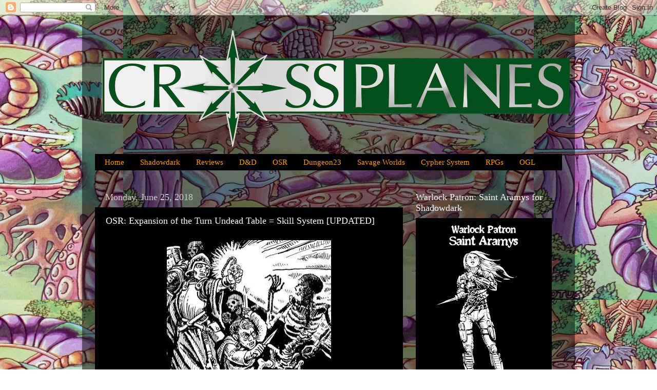

--- FILE ---
content_type: text/html; charset=UTF-8
request_url: http://www.crossplanes.com/2018/06/osr-expansion-of-turn-undead-table.html
body_size: 34353
content:
<!DOCTYPE html>
<html class='v2' dir='ltr' lang='en'>
<head>
<link href='https://www.blogger.com/static/v1/widgets/4128112664-css_bundle_v2.css' rel='stylesheet' type='text/css'/>
<meta content='width=1100' name='viewport'/>
<meta content='text/html; charset=UTF-8' http-equiv='Content-Type'/>
<meta content='blogger' name='generator'/>
<link href='http://www.crossplanes.com/favicon.ico' rel='icon' type='image/x-icon'/>
<link href='http://www.crossplanes.com/2018/06/osr-expansion-of-turn-undead-table.html' rel='canonical'/>
<link rel="alternate" type="application/atom+xml" title="CROSS PLANES - Atom" href="http://www.crossplanes.com/feeds/posts/default" />
<link rel="alternate" type="application/rss+xml" title="CROSS PLANES - RSS" href="http://www.crossplanes.com/feeds/posts/default?alt=rss" />
<link rel="service.post" type="application/atom+xml" title="CROSS PLANES - Atom" href="https://www.blogger.com/feeds/6678893758046699062/posts/default" />

<link rel="alternate" type="application/atom+xml" title="CROSS PLANES - Atom" href="http://www.crossplanes.com/feeds/3310947052644056851/comments/default" />
<!--Can't find substitution for tag [blog.ieCssRetrofitLinks]-->
<link href='https://blogger.googleusercontent.com/img/b/R29vZ2xl/AVvXsEj9SEpU72m0rTqU1u5VBPCUTdKhV_iC2gVhbtFsRTtLBybPKVk39Xfxc3SGDQLKL8RnRFtLLIu7Rewd3vdwXkCVzOTBNZZdreLDy_yWUwIvqZ6zBcz-xAZFHn4nswC6-vGjcEmSDSePXp5L/s320/b8e2276ebc98ba0723deefbdf1a567d4.jpg' rel='image_src'/>
<meta content='http://www.crossplanes.com/2018/06/osr-expansion-of-turn-undead-table.html' property='og:url'/>
<meta content='OSR: Expansion of the Turn Undead Table = Skill System [UPDATED]' property='og:title'/>
<meta content='A blog about Dungeons &amp; Dragons, Roleplaying Games, drawing board for my adventure ideas and a log of those adventures.' property='og:description'/>
<meta content='https://blogger.googleusercontent.com/img/b/R29vZ2xl/AVvXsEj9SEpU72m0rTqU1u5VBPCUTdKhV_iC2gVhbtFsRTtLBybPKVk39Xfxc3SGDQLKL8RnRFtLLIu7Rewd3vdwXkCVzOTBNZZdreLDy_yWUwIvqZ6zBcz-xAZFHn4nswC6-vGjcEmSDSePXp5L/w1200-h630-p-k-no-nu/b8e2276ebc98ba0723deefbdf1a567d4.jpg' property='og:image'/>
<title>CROSS PLANES: OSR: Expansion of the Turn Undead Table = Skill System [UPDATED]</title>
<style id='page-skin-1' type='text/css'><!--
/*-----------------------------------------------
Blogger Template Style
Name:     Picture Window
Designer: Blogger
URL:      www.blogger.com
----------------------------------------------- */
/* Content
----------------------------------------------- */
body {
font: normal normal 20px Arial, Tahoma, Helvetica, FreeSans, sans-serif;
color: #FFFFFF;
background: #FFFFFF url(https://blogger.googleusercontent.com/img/a/AVvXsEgJZ3FoyshMIWlAF9zWW1a7VgM3KIN3VB2WLGRLIz2YzPw8wmh6M3ARKwpeq3pQeUXsYMN85T2Yl_i-CpajMAB7TXpuOJ8MU473UL--trUBixdY7oEqB81ec9FyJjvBpKNyhLJvrEMhCqO-s2gozPGDkqjWkyyh0wCijXBuFCYYBzrWjPK1ivE1rNNJ8kAH=s1600) repeat scroll top center;
}
html body .region-inner {
min-width: 0;
max-width: 100%;
width: auto;
}
.content-outer {
font-size: 90%;
}
a:link {
text-decoration:none;
color: #FFFFFF;
}
a:visited {
text-decoration:none;
color: #ff9900;
}
a:hover {
text-decoration:underline;
color: #ff9900;
}
.content-outer {
background: transparent url(https://resources.blogblog.com/blogblog/data/1kt/transparent/black50.png) repeat scroll top left;
-moz-border-radius: 0;
-webkit-border-radius: 0;
-goog-ms-border-radius: 0;
border-radius: 0;
-moz-box-shadow: 0 0 3px rgba(0, 0, 0, .15);
-webkit-box-shadow: 0 0 3px rgba(0, 0, 0, .15);
-goog-ms-box-shadow: 0 0 3px rgba(0, 0, 0, .15);
box-shadow: 0 0 3px rgba(0, 0, 0, .15);
margin: 0 auto;
}
.content-inner {
padding: 10px;
}
/* Header
----------------------------------------------- */
.header-outer {
background: transparent none repeat-x scroll top left;
_background-image: none;
color: #FFFFFF;
-moz-border-radius: 0;
-webkit-border-radius: 0;
-goog-ms-border-radius: 0;
border-radius: 0;
}
.Header img, .Header #header-inner {
-moz-border-radius: 0;
-webkit-border-radius: 0;
-goog-ms-border-radius: 0;
border-radius: 0;
}
.header-inner .Header .titlewrapper,
.header-inner .Header .descriptionwrapper {
padding-left: 30px;
padding-right: 30px;
}
.Header h1 {
font: normal normal 48px Arial, Tahoma, Helvetica, FreeSans, sans-serif;
text-shadow: 1px 1px 3px rgba(0, 0, 0, 0.3);
}
.Header h1 a {
color: #FFFFFF;
}
.Header .description {
font-size: 130%;
}
/* Tabs
----------------------------------------------- */
.tabs-inner {
margin: .5em 15px 1em;
padding: 0;
}
.tabs-inner .section {
margin: 0;
}
.tabs-inner .widget ul {
padding: 0;
background: #000000 none repeat scroll bottom;
-moz-border-radius: 0;
-webkit-border-radius: 0;
-goog-ms-border-radius: 0;
border-radius: 0;
}
.tabs-inner .widget li {
border: none;
}
.tabs-inner .widget li a {
display: inline-block;
padding: .5em 1em;
margin-right: 0;
color: #ff9900;
font: normal normal 15px Georgia, Utopia, 'Palatino Linotype', Palatino, serif;
-moz-border-radius: 0 0 0 0;
-webkit-border-top-left-radius: 0;
-webkit-border-top-right-radius: 0;
-goog-ms-border-radius: 0 0 0 0;
border-radius: 0 0 0 0;
background: transparent none no-repeat scroll top left;
border-right: 1px solid #000000;
}
.tabs-inner .widget li:first-child a {
padding-left: 1.25em;
-moz-border-radius-topleft: 0;
-moz-border-radius-bottomleft: 0;
-webkit-border-top-left-radius: 0;
-webkit-border-bottom-left-radius: 0;
-goog-ms-border-top-left-radius: 0;
-goog-ms-border-bottom-left-radius: 0;
border-top-left-radius: 0;
border-bottom-left-radius: 0;
}
.tabs-inner .widget li.selected a,
.tabs-inner .widget li a:hover {
position: relative;
z-index: 1;
background: #860008 none repeat scroll bottom;
color: #ffffff;
-moz-box-shadow: 0 0 0 rgba(0, 0, 0, .15);
-webkit-box-shadow: 0 0 0 rgba(0, 0, 0, .15);
-goog-ms-box-shadow: 0 0 0 rgba(0, 0, 0, .15);
box-shadow: 0 0 0 rgba(0, 0, 0, .15);
}
/* Headings
----------------------------------------------- */
h2 {
font: normal normal 18px Georgia, Utopia, 'Palatino Linotype', Palatino, serif;
text-transform: none;
color: #ffffff;
margin: .5em 0;
}
/* Main
----------------------------------------------- */
.main-outer {
background: transparent none repeat scroll top center;
-moz-border-radius: 0 0 0 0;
-webkit-border-top-left-radius: 0;
-webkit-border-top-right-radius: 0;
-webkit-border-bottom-left-radius: 0;
-webkit-border-bottom-right-radius: 0;
-goog-ms-border-radius: 0 0 0 0;
border-radius: 0 0 0 0;
-moz-box-shadow: 0 0 0 rgba(0, 0, 0, .15);
-webkit-box-shadow: 0 0 0 rgba(0, 0, 0, .15);
-goog-ms-box-shadow: 0 0 0 rgba(0, 0, 0, .15);
box-shadow: 0 0 0 rgba(0, 0, 0, .15);
}
.main-inner {
padding: 15px 20px 20px;
}
.main-inner .column-center-inner {
padding: 0 0;
}
.main-inner .column-left-inner {
padding-left: 0;
}
.main-inner .column-right-inner {
padding-right: 0;
}
/* Posts
----------------------------------------------- */
h3.post-title {
margin: 0;
font: normal normal 18px Georgia, Utopia, 'Palatino Linotype', Palatino, serif;
}
.comments h4 {
margin: 1em 0 0;
font: normal normal 18px Georgia, Utopia, 'Palatino Linotype', Palatino, serif;
}
.date-header span {
color: #cccccc;
}
.post-outer {
background-color: #000000;
border: solid 1px rgba(0,0,0,0);
-moz-border-radius: 0;
-webkit-border-radius: 0;
border-radius: 0;
-goog-ms-border-radius: 0;
padding: 15px 20px;
margin: 0 -20px 20px;
}
.post-body {
line-height: 1.4;
font-size: 110%;
position: relative;
}
.post-header {
margin: 0 0 1.5em;
color: #888888;
line-height: 1.6;
}
.post-footer {
margin: .5em 0 0;
color: #888888;
line-height: 1.6;
}
#blog-pager {
font-size: 140%
}
#comments .comment-author {
padding-top: 1.5em;
border-top: dashed 1px #ccc;
border-top: dashed 1px rgba(128, 128, 128, .5);
background-position: 0 1.5em;
}
#comments .comment-author:first-child {
padding-top: 0;
border-top: none;
}
.avatar-image-container {
margin: .2em 0 0;
}
/* Comments
----------------------------------------------- */
.comments .comments-content .icon.blog-author {
background-repeat: no-repeat;
background-image: url([data-uri]);
}
.comments .comments-content .loadmore a {
border-top: 1px solid #ff9900;
border-bottom: 1px solid #ff9900;
}
.comments .continue {
border-top: 2px solid #ff9900;
}
/* Widgets
----------------------------------------------- */
.widget ul, .widget #ArchiveList ul.flat {
padding: 0;
list-style: none;
}
.widget ul li, .widget #ArchiveList ul.flat li {
border-top: dashed 1px #ccc;
border-top: dashed 1px rgba(128, 128, 128, .5);
}
.widget ul li:first-child, .widget #ArchiveList ul.flat li:first-child {
border-top: none;
}
.widget .post-body ul {
list-style: disc;
}
.widget .post-body ul li {
border: none;
}
/* Footer
----------------------------------------------- */
.footer-outer {
color:#cccccc;
background: transparent none repeat scroll top center;
-moz-border-radius: 0 0 0 0;
-webkit-border-top-left-radius: 0;
-webkit-border-top-right-radius: 0;
-webkit-border-bottom-left-radius: 0;
-webkit-border-bottom-right-radius: 0;
-goog-ms-border-radius: 0 0 0 0;
border-radius: 0 0 0 0;
-moz-box-shadow: 0 0 0 rgba(0, 0, 0, .15);
-webkit-box-shadow: 0 0 0 rgba(0, 0, 0, .15);
-goog-ms-box-shadow: 0 0 0 rgba(0, 0, 0, .15);
box-shadow: 0 0 0 rgba(0, 0, 0, .15);
}
.footer-inner {
padding: 10px 20px 20px;
}
.footer-outer a {
color: #ff9900;
}
.footer-outer a:visited {
color: #dd7700;
}
.footer-outer a:hover {
color: #ffaa00;
}
.footer-outer .widget h2 {
color: #ffffff;
}
/* Mobile
----------------------------------------------- */
html body.mobile {
height: auto;
}
html body.mobile {
min-height: 480px;
background-size: 100% auto;
}
.mobile .body-fauxcolumn-outer {
background: transparent none repeat scroll top left;
}
html .mobile .mobile-date-outer, html .mobile .blog-pager {
border-bottom: none;
background: transparent none repeat scroll top center;
margin-bottom: 10px;
}
.mobile .date-outer {
background: transparent none repeat scroll top center;
}
.mobile .header-outer, .mobile .main-outer,
.mobile .post-outer, .mobile .footer-outer {
-moz-border-radius: 0;
-webkit-border-radius: 0;
-goog-ms-border-radius: 0;
border-radius: 0;
}
.mobile .content-outer,
.mobile .main-outer,
.mobile .post-outer {
background: inherit;
border: none;
}
.mobile .content-outer {
font-size: 100%;
}
.mobile-link-button {
background-color: #FFFFFF;
}
.mobile-link-button a:link, .mobile-link-button a:visited {
color: #000000;
}
.mobile-index-contents {
color: #FFFFFF;
}
.mobile .tabs-inner .PageList .widget-content {
background: #860008 none repeat scroll bottom;
color: #ffffff;
}
.mobile .tabs-inner .PageList .widget-content .pagelist-arrow {
border-left: 1px solid #000000;
}

--></style>
<style id='template-skin-1' type='text/css'><!--
body {
min-width: 960px;
}
.content-outer, .content-fauxcolumn-outer, .region-inner {
min-width: 960px;
max-width: 960px;
_width: 960px;
}
.main-inner .columns {
padding-left: 0;
padding-right: 310px;
}
.main-inner .fauxcolumn-center-outer {
left: 0;
right: 310px;
/* IE6 does not respect left and right together */
_width: expression(this.parentNode.offsetWidth -
parseInt("0") -
parseInt("310px") + 'px');
}
.main-inner .fauxcolumn-left-outer {
width: 0;
}
.main-inner .fauxcolumn-right-outer {
width: 310px;
}
.main-inner .column-left-outer {
width: 0;
right: 100%;
margin-left: -0;
}
.main-inner .column-right-outer {
width: 310px;
margin-right: -310px;
}
#layout {
min-width: 0;
}
#layout .content-outer {
min-width: 0;
width: 800px;
}
#layout .region-inner {
min-width: 0;
width: auto;
}
body#layout div.add_widget {
padding: 8px;
}
body#layout div.add_widget a {
margin-left: 32px;
}
--></style>
<style>
    body {background-image:url(https\:\/\/blogger.googleusercontent.com\/img\/a\/AVvXsEgJZ3FoyshMIWlAF9zWW1a7VgM3KIN3VB2WLGRLIz2YzPw8wmh6M3ARKwpeq3pQeUXsYMN85T2Yl_i-CpajMAB7TXpuOJ8MU473UL--trUBixdY7oEqB81ec9FyJjvBpKNyhLJvrEMhCqO-s2gozPGDkqjWkyyh0wCijXBuFCYYBzrWjPK1ivE1rNNJ8kAH=s1600);}
    
@media (max-width: 200px) { body {background-image:url(https\:\/\/blogger.googleusercontent.com\/img\/a\/AVvXsEgJZ3FoyshMIWlAF9zWW1a7VgM3KIN3VB2WLGRLIz2YzPw8wmh6M3ARKwpeq3pQeUXsYMN85T2Yl_i-CpajMAB7TXpuOJ8MU473UL--trUBixdY7oEqB81ec9FyJjvBpKNyhLJvrEMhCqO-s2gozPGDkqjWkyyh0wCijXBuFCYYBzrWjPK1ivE1rNNJ8kAH=w200);}}
@media (max-width: 400px) and (min-width: 201px) { body {background-image:url(https\:\/\/blogger.googleusercontent.com\/img\/a\/AVvXsEgJZ3FoyshMIWlAF9zWW1a7VgM3KIN3VB2WLGRLIz2YzPw8wmh6M3ARKwpeq3pQeUXsYMN85T2Yl_i-CpajMAB7TXpuOJ8MU473UL--trUBixdY7oEqB81ec9FyJjvBpKNyhLJvrEMhCqO-s2gozPGDkqjWkyyh0wCijXBuFCYYBzrWjPK1ivE1rNNJ8kAH=w400);}}
@media (max-width: 800px) and (min-width: 401px) { body {background-image:url(https\:\/\/blogger.googleusercontent.com\/img\/a\/AVvXsEgJZ3FoyshMIWlAF9zWW1a7VgM3KIN3VB2WLGRLIz2YzPw8wmh6M3ARKwpeq3pQeUXsYMN85T2Yl_i-CpajMAB7TXpuOJ8MU473UL--trUBixdY7oEqB81ec9FyJjvBpKNyhLJvrEMhCqO-s2gozPGDkqjWkyyh0wCijXBuFCYYBzrWjPK1ivE1rNNJ8kAH=w800);}}
@media (max-width: 1200px) and (min-width: 801px) { body {background-image:url(https\:\/\/blogger.googleusercontent.com\/img\/a\/AVvXsEgJZ3FoyshMIWlAF9zWW1a7VgM3KIN3VB2WLGRLIz2YzPw8wmh6M3ARKwpeq3pQeUXsYMN85T2Yl_i-CpajMAB7TXpuOJ8MU473UL--trUBixdY7oEqB81ec9FyJjvBpKNyhLJvrEMhCqO-s2gozPGDkqjWkyyh0wCijXBuFCYYBzrWjPK1ivE1rNNJ8kAH=w1200);}}
/* Last tag covers anything over one higher than the previous max-size cap. */
@media (min-width: 1201px) { body {background-image:url(https\:\/\/blogger.googleusercontent.com\/img\/a\/AVvXsEgJZ3FoyshMIWlAF9zWW1a7VgM3KIN3VB2WLGRLIz2YzPw8wmh6M3ARKwpeq3pQeUXsYMN85T2Yl_i-CpajMAB7TXpuOJ8MU473UL--trUBixdY7oEqB81ec9FyJjvBpKNyhLJvrEMhCqO-s2gozPGDkqjWkyyh0wCijXBuFCYYBzrWjPK1ivE1rNNJ8kAH=w1600);}}
  </style>
<script type='text/javascript'>
        (function(i,s,o,g,r,a,m){i['GoogleAnalyticsObject']=r;i[r]=i[r]||function(){
        (i[r].q=i[r].q||[]).push(arguments)},i[r].l=1*new Date();a=s.createElement(o),
        m=s.getElementsByTagName(o)[0];a.async=1;a.src=g;m.parentNode.insertBefore(a,m)
        })(window,document,'script','https://www.google-analytics.com/analytics.js','ga');
        ga('create', 'UA-62000367-1', 'auto', 'blogger');
        ga('blogger.send', 'pageview');
      </script>
<link href='https://www.blogger.com/dyn-css/authorization.css?targetBlogID=6678893758046699062&amp;zx=5736215b-7c88-4779-b23b-8a0550013c6b' media='none' onload='if(media!=&#39;all&#39;)media=&#39;all&#39;' rel='stylesheet'/><noscript><link href='https://www.blogger.com/dyn-css/authorization.css?targetBlogID=6678893758046699062&amp;zx=5736215b-7c88-4779-b23b-8a0550013c6b' rel='stylesheet'/></noscript>
<meta name='google-adsense-platform-account' content='ca-host-pub-1556223355139109'/>
<meta name='google-adsense-platform-domain' content='blogspot.com'/>

<!-- data-ad-client=ca-pub-4780360973901369 -->

</head>
<body class='loading variant-screen'>
<div class='navbar section' id='navbar' name='Navbar'><div class='widget Navbar' data-version='1' id='Navbar1'><script type="text/javascript">
    function setAttributeOnload(object, attribute, val) {
      if(window.addEventListener) {
        window.addEventListener('load',
          function(){ object[attribute] = val; }, false);
      } else {
        window.attachEvent('onload', function(){ object[attribute] = val; });
      }
    }
  </script>
<div id="navbar-iframe-container"></div>
<script type="text/javascript" src="https://apis.google.com/js/platform.js"></script>
<script type="text/javascript">
      gapi.load("gapi.iframes:gapi.iframes.style.bubble", function() {
        if (gapi.iframes && gapi.iframes.getContext) {
          gapi.iframes.getContext().openChild({
              url: 'https://www.blogger.com/navbar/6678893758046699062?po\x3d3310947052644056851\x26origin\x3dhttp://www.crossplanes.com',
              where: document.getElementById("navbar-iframe-container"),
              id: "navbar-iframe"
          });
        }
      });
    </script><script type="text/javascript">
(function() {
var script = document.createElement('script');
script.type = 'text/javascript';
script.src = '//pagead2.googlesyndication.com/pagead/js/google_top_exp.js';
var head = document.getElementsByTagName('head')[0];
if (head) {
head.appendChild(script);
}})();
</script>
</div></div>
<div class='body-fauxcolumns'>
<div class='fauxcolumn-outer body-fauxcolumn-outer'>
<div class='cap-top'>
<div class='cap-left'></div>
<div class='cap-right'></div>
</div>
<div class='fauxborder-left'>
<div class='fauxborder-right'></div>
<div class='fauxcolumn-inner'>
</div>
</div>
<div class='cap-bottom'>
<div class='cap-left'></div>
<div class='cap-right'></div>
</div>
</div>
</div>
<div class='content'>
<div class='content-fauxcolumns'>
<div class='fauxcolumn-outer content-fauxcolumn-outer'>
<div class='cap-top'>
<div class='cap-left'></div>
<div class='cap-right'></div>
</div>
<div class='fauxborder-left'>
<div class='fauxborder-right'></div>
<div class='fauxcolumn-inner'>
</div>
</div>
<div class='cap-bottom'>
<div class='cap-left'></div>
<div class='cap-right'></div>
</div>
</div>
</div>
<div class='content-outer'>
<div class='content-cap-top cap-top'>
<div class='cap-left'></div>
<div class='cap-right'></div>
</div>
<div class='fauxborder-left content-fauxborder-left'>
<div class='fauxborder-right content-fauxborder-right'></div>
<div class='content-inner'>
<header>
<div class='header-outer'>
<div class='header-cap-top cap-top'>
<div class='cap-left'></div>
<div class='cap-right'></div>
</div>
<div class='fauxborder-left header-fauxborder-left'>
<div class='fauxborder-right header-fauxborder-right'></div>
<div class='region-inner header-inner'>
<div class='header section' id='header' name='Header'><div class='widget Header' data-version='1' id='Header1'>
<div id='header-inner'>
<a href='http://www.crossplanes.com/' style='display: block'>
<img alt='CROSS PLANES' height='251px; ' id='Header1_headerimg' src='https://blogger.googleusercontent.com/img/b/R29vZ2xl/AVvXsEiAiNaYMbycdyCb6-hVb-IcsA-T5nIkgDWl3r3QpVfZeZnJxBlaIfmvo-aLnwRlHVOjFLxY1ed3R1nmHwBBeLKGsSAeOrLXrjFJQFWqb1a2F1g52pOjzZPwN05M8W3BndHXJqq8oJMhZEM/s1600/LOGO+copy+18.png' style='display: block' width='969px; '/>
</a>
</div>
</div></div>
</div>
</div>
<div class='header-cap-bottom cap-bottom'>
<div class='cap-left'></div>
<div class='cap-right'></div>
</div>
</div>
</header>
<div class='tabs-outer'>
<div class='tabs-cap-top cap-top'>
<div class='cap-left'></div>
<div class='cap-right'></div>
</div>
<div class='fauxborder-left tabs-fauxborder-left'>
<div class='fauxborder-right tabs-fauxborder-right'></div>
<div class='region-inner tabs-inner'>
<div class='tabs section' id='crosscol' name='Cross-Column'><div class='widget PageList' data-version='1' id='PageList1'>
<h2>Pages</h2>
<div class='widget-content'>
<ul>
<li>
<a href='http://www.crossplanes.com/'>Home</a>
</li>
<li>
<a href='https://www.crossplanes.com/search/label/Shadowdark'>Shadowdark</a>
</li>
<li>
<a href='http://www.crossplanes.com/search/label/Reviews'>Reviews</a>
</li>
<li>
<a href='http://www.crossplanes.com/search/label/DnD'>D&D</a>
</li>
<li>
<a href='http://www.crossplanes.com/search/label/OSR'>OSR</a>
</li>
<li>
<a href='http://www.crossplanes.com/search/label/Dungeon23'>Dungeon23</a>
</li>
<li>
<a href='http://www.crossplanes.com/search/label/Savage%20Worlds'>Savage Worlds</a>
</li>
<li>
<a href='http://www.crossplanes.com/search/label/Cypher%20System'>Cypher System</a>
</li>
<li>
<a href='http://www.crossplanes.com/p/blog-page_5.html'>RPGs</a>
</li>
<li>
<a href='http://crossplanes.blogspot.com/p/ogl.html'>OGL</a>
</li>
</ul>
<div class='clear'></div>
</div>
</div></div>
<div class='tabs no-items section' id='crosscol-overflow' name='Cross-Column 2'></div>
</div>
</div>
<div class='tabs-cap-bottom cap-bottom'>
<div class='cap-left'></div>
<div class='cap-right'></div>
</div>
</div>
<div class='main-outer'>
<div class='main-cap-top cap-top'>
<div class='cap-left'></div>
<div class='cap-right'></div>
</div>
<div class='fauxborder-left main-fauxborder-left'>
<div class='fauxborder-right main-fauxborder-right'></div>
<div class='region-inner main-inner'>
<div class='columns fauxcolumns'>
<div class='fauxcolumn-outer fauxcolumn-center-outer'>
<div class='cap-top'>
<div class='cap-left'></div>
<div class='cap-right'></div>
</div>
<div class='fauxborder-left'>
<div class='fauxborder-right'></div>
<div class='fauxcolumn-inner'>
</div>
</div>
<div class='cap-bottom'>
<div class='cap-left'></div>
<div class='cap-right'></div>
</div>
</div>
<div class='fauxcolumn-outer fauxcolumn-left-outer'>
<div class='cap-top'>
<div class='cap-left'></div>
<div class='cap-right'></div>
</div>
<div class='fauxborder-left'>
<div class='fauxborder-right'></div>
<div class='fauxcolumn-inner'>
</div>
</div>
<div class='cap-bottom'>
<div class='cap-left'></div>
<div class='cap-right'></div>
</div>
</div>
<div class='fauxcolumn-outer fauxcolumn-right-outer'>
<div class='cap-top'>
<div class='cap-left'></div>
<div class='cap-right'></div>
</div>
<div class='fauxborder-left'>
<div class='fauxborder-right'></div>
<div class='fauxcolumn-inner'>
</div>
</div>
<div class='cap-bottom'>
<div class='cap-left'></div>
<div class='cap-right'></div>
</div>
</div>
<!-- corrects IE6 width calculation -->
<div class='columns-inner'>
<div class='column-center-outer'>
<div class='column-center-inner'>
<div class='main section' id='main' name='Main'><div class='widget Blog' data-version='1' id='Blog1'>
<div class='blog-posts hfeed'>

          <div class="date-outer">
        
<h2 class='date-header'><span>Monday, June 25, 2018</span></h2>

          <div class="date-posts">
        
<div class='post-outer'>
<div class='post hentry uncustomized-post-template' itemprop='blogPost' itemscope='itemscope' itemtype='http://schema.org/BlogPosting'>
<meta content='https://blogger.googleusercontent.com/img/b/R29vZ2xl/AVvXsEj9SEpU72m0rTqU1u5VBPCUTdKhV_iC2gVhbtFsRTtLBybPKVk39Xfxc3SGDQLKL8RnRFtLLIu7Rewd3vdwXkCVzOTBNZZdreLDy_yWUwIvqZ6zBcz-xAZFHn4nswC6-vGjcEmSDSePXp5L/s320/b8e2276ebc98ba0723deefbdf1a567d4.jpg' itemprop='image_url'/>
<meta content='6678893758046699062' itemprop='blogId'/>
<meta content='3310947052644056851' itemprop='postId'/>
<a name='3310947052644056851'></a>
<h3 class='post-title entry-title' itemprop='name'>
OSR: Expansion of the Turn Undead Table = Skill System [UPDATED]
</h3>
<div class='post-header'>
<div class='post-header-line-1'></div>
</div>
<div class='post-body entry-content' id='post-body-3310947052644056851' itemprop='description articleBody'>
<div class="separator" style="clear: both; text-align: center;">
<a href="https://blogger.googleusercontent.com/img/b/R29vZ2xl/AVvXsEj9SEpU72m0rTqU1u5VBPCUTdKhV_iC2gVhbtFsRTtLBybPKVk39Xfxc3SGDQLKL8RnRFtLLIu7Rewd3vdwXkCVzOTBNZZdreLDy_yWUwIvqZ6zBcz-xAZFHn4nswC6-vGjcEmSDSePXp5L/s1600/b8e2276ebc98ba0723deefbdf1a567d4.jpg" imageanchor="1" style="margin-left: 1em; margin-right: 1em;"><img border="0" height="264" src="https://blogger.googleusercontent.com/img/b/R29vZ2xl/AVvXsEj9SEpU72m0rTqU1u5VBPCUTdKhV_iC2gVhbtFsRTtLBybPKVk39Xfxc3SGDQLKL8RnRFtLLIu7Rewd3vdwXkCVzOTBNZZdreLDy_yWUwIvqZ6zBcz-xAZFHn4nswC6-vGjcEmSDSePXp5L/s320/b8e2276ebc98ba0723deefbdf1a567d4.jpg" width="320" /></a></div>
<span style="font-size: large;"><br /></span>
<span style="font-size: large;"><br /></span>
<span style="font-size: large;"><a href="http://www.crossplanes.com/2018/06/blast-from-past-using-osr-turn-undead.html">Yesterday, I posted a thought experiment using the DnD/OSR Turn Undead table as a Skill System</a> and I had some feedback that perhaps I could give some examples and which led me to make some changes.</span><br />
<span style="font-size: large;"><br /></span>
<span style="font-size: large;">I decided to provide two examples, one based on the Labyrinth Lord's Turn Undead table (2d6 based) and one based on the Adventurer, Conqueror, King Turn Undead table (1d20 based).</span><br />
<span style="font-size: large;"><br /></span>
<span style="font-size: large;">First though, in yesterday's post, my assumption was that Thieves, or classes with percentage skills, would get to roll those skills first and if they failed, they could use this system. Due to feedback, I've changed my mind and by default, percentage skills (or any Class with Specific Skills in ACKS) are not used. Instead if Class Skill applies, it increases your Character Level by +2.</span><br />
<span style="font-size: large;"><br /></span>
<span style="font-size: large;"><b>Labyrinth Lord</b></span><br />
<span style="font-size: large;">Go to page 9 of LL for the Turn Undead table.</span><br />
<span style="font-size: large;"><br /></span>
<span style="font-size: large;">Cleric Level becomes Character's Level.</span><br />
<span style="font-size: large;"><br /></span>
<span style="font-size: large;">A Character's Level is their actual Level. They gain a +1 to their Level if they have an applicable Background or Non-Weapon Proficiency. They also gain a +2 if they have a Class Skill that covers the task, such as a Thief's Climb Wall when climbing walls. The DM selects the appropriate Ability for the task and the appropriate modifier is applied (positive or negative). The DM may apply any modifier they deem appropriate, including a +1 to +2 for the Player's description of what they are trying to do.</span><br />
<span style="font-size: large;"><br /></span>
<span style="font-size: large;">CL = Actual Level + Background/NWP (+1 if applicable) + Appropriate Class skill (+2 if applicable) + Ability Modifier + DM Modifiers.</span><br />
<span style="font-size: large;"><br /></span>
<span style="font-size: large;">The DM also Decides the Difficulty of the task using the Undead HD portion of the table, thus assigning &nbsp;a 1 to 10 (or Infernal).</span><br />
<span style="font-size: large;"><br /></span>
<span style="font-size: large;">For the Example: Solomon is a 4th level Thief, with a Dexterity of 14. He is attempting to climb a wall (a thief skill).&nbsp;</span><br />
<span style="font-size: large;"><br /></span>
<span style="font-size: large;">His Character Level is 7 (Level of 4 +1 for their Dex Mod +2 for Climbing Walls and no bonus from Background or NWP).</span><br />
<span style="font-size: large;"><br /></span>
<span style="font-size: large;">The DM has set the Difficulty at 8 or 8HD (it's raining and the wall is very slick) and Solomon needs a 9+ on 2d6 to succeed.&nbsp;</span><br />
<span style="font-size: large;"><br /></span>
<span style="font-size: large;">If you get a Target Number of "-" it means the situation is impossible for you.</span><br />
<span style="font-size: large;"><br /></span>
<span style="font-size: large;">Any Target Number of "T" or "D" on the Chart results in an automatic success, with no roll required.</span><br />
<span style="font-size: large;"><br /></span>
<span style="font-size: large;"><b>Adventure, Conqueror, King System</b></span><br />
<span style="font-size: large;"><b>(See Below for a d20 table stolen from the Basic Fantasy RPG)</b></span><br />
<span style="font-size: large;">Go to page 22 of ACKS for the Turn Undead table.</span><br />
<span style="font-size: large;"><br /></span>
<span style="font-size: large;">Cleric Level becomes Character's Level.</span><br />
<span style="font-size: large;"><br /></span>
<span style="font-size: large;">A Character's Level is their actual Level. They gain a +1 to their Level if they have an applicable Proficiency and an additional +1 for each time it is improved.&nbsp;</span><span style="font-size: large;">Any class with specific skills gains a +2 to their Level if their task is covered by one of those skills.</span><span style="font-size: large;">&nbsp;</span><span style="font-size: large;">The DM selects the appropriate Ability for the task and the appropriate modifier is applied (positive or negative). The DM may apply any modifier they deem appropriate, including a +1 to +2 for the Player's description of what they are trying to do.</span><br />
<span style="font-size: large;"><br /></span>
<span style="font-size: large;">CL = Actual Level + Proficiency (+1 or more if applicable) + Appropriate Class Skill (+2) + Ability Modifier + DM Modifiers.</span><br />
<span style="font-size: large;"><br /></span>
<span style="font-size: large;">The DM also Decides the Difficulty of the task using the Undead Type portion of the table. ACKS uses specific undead instead of HD, but the scale is 1 (Skeleton) to 9 (Infernal) this time.</span><br />
<span style="font-size: large;"><br /></span>
<span style="font-size: large;">For this Example: Teela is a 6th level Fighter, with a Strength of 17. She is attempting to pry open a door.&nbsp;</span><br />
<span style="font-size: large;"><br /></span>
<span style="font-size: large;">Her Character Level is 9 (Level of 6 + a Str Mod of +2 and a +1 bonus from the Dungeon Bashing Proficiency).</span><br />
<span style="font-size: large;"><br /></span>
<span style="font-size: large;">The DM has set the Difficulty at Mummy or 6 and Teela gets a Target Number of "T" or an automatic success. If the DM has set it at Infernal or 9, she would need a 10 or better on a D20 roll.</span><br />
<br />
<span style="font-size: large;">If you get a Target Number of "-" it means the situation is impossible for you.</span><br />
<span style="font-size: large;"><br /></span>
<span style="font-size: large;">Also, any Target Number of "D" on the Chart results in an automatic success, with no roll required.</span><br />
<span style="font-size: large;"><br /></span>
<br />
<div>
<span style="font-size: large;"><b>Turn Undead Table</b>&nbsp;</span><br />
<span style="font-size: large;">(Uses a d20 and stolen from the Basic Fantasy RPG)</span></div>
<div>
<span style="font-size: large;"><br /></span></div>
<div>
<span style="font-size: large;"><b>Cleric &nbsp; &nbsp; &nbsp; &nbsp; &nbsp; &nbsp; &nbsp; &nbsp; &nbsp; &nbsp; &nbsp; &nbsp; &nbsp; &nbsp;Hit Die of Undead</b></span></div>
<div>
<span style="font-size: large;"><u><b>Level</b>&nbsp; &nbsp; &nbsp;1 &nbsp; &nbsp; 2 &nbsp; &nbsp; &nbsp;3 &nbsp; &nbsp; 4 &nbsp; &nbsp; 5 &nbsp; &nbsp; &nbsp; 6 &nbsp; &nbsp; &nbsp;7 &nbsp; &nbsp; &nbsp;8 &nbsp; &nbsp; &nbsp;9+</u></span><br />
<span style="font-size: large;">1 &nbsp; &nbsp; &nbsp; &nbsp; &nbsp; 13 &nbsp; 17 &nbsp; &nbsp;19 &nbsp; No &nbsp;No &nbsp; &nbsp; No &nbsp; No &nbsp; No &nbsp; No</span><br />
<span style="font-size: large;">2 &nbsp; &nbsp; &nbsp; &nbsp;</span><span style="font-size: large;">&nbsp; &nbsp;</span><span style="font-size: large;">11 &nbsp; 15 &nbsp; &nbsp;18 &nbsp; 20 &nbsp; No &nbsp; &nbsp; No &nbsp; No &nbsp; No &nbsp; No</span><br />
<span style="font-size: large;"><span style="font-size: small;">3 &nbsp; &nbsp; &nbsp; &nbsp; &nbsp; &nbsp;9&nbsp;</span></span><span style="font-size: large;">&nbsp; &nbsp;13 &nbsp; &nbsp;17 &nbsp; 19 &nbsp; No &nbsp; &nbsp; No &nbsp; No &nbsp; No &nbsp; No</span><br />
<span style="font-size: large;">4 &nbsp; &nbsp; &nbsp; &nbsp; &nbsp; &nbsp;7</span><span style="font-size: large;">&nbsp; &nbsp; 11 &nbsp; &nbsp;15 &nbsp; 18 &nbsp; &nbsp;20 &nbsp; &nbsp; No &nbsp; No &nbsp; No &nbsp; No</span><br />
<span style="font-size: large;">5 &nbsp; &nbsp; &nbsp; &nbsp; &nbsp; &nbsp;5 &nbsp; &nbsp; 9 &nbsp; &nbsp; 13 &nbsp; 17 &nbsp; &nbsp;19 &nbsp; &nbsp; No &nbsp; No &nbsp; No &nbsp; No&nbsp;</span><br />
<span style="font-size: large;">6 &nbsp; &nbsp; &nbsp; &nbsp; &nbsp; &nbsp;3 &nbsp; &nbsp; 7 &nbsp; &nbsp; 11 &nbsp; 15 &nbsp; &nbsp;18 &nbsp; &nbsp; 20 &nbsp; &nbsp;No &nbsp; No &nbsp; No&nbsp;</span><br />
<span style="font-size: large;">7 &nbsp; &nbsp; &nbsp; &nbsp; &nbsp; &nbsp;2 &nbsp; &nbsp; 5 &nbsp; &nbsp; &nbsp;9 &nbsp; &nbsp;13 &nbsp; &nbsp;17 &nbsp; &nbsp; 19 &nbsp; &nbsp;No &nbsp; No &nbsp; No&nbsp;</span><br />
<span style="font-size: large;">8 &nbsp; &nbsp; &nbsp; &nbsp; &nbsp; &nbsp;T &nbsp; &nbsp; 3 &nbsp; &nbsp; &nbsp;7 &nbsp; &nbsp;11 &nbsp; &nbsp;15 &nbsp; &nbsp; 18 &nbsp; &nbsp;20 &nbsp; &nbsp;No &nbsp; No&nbsp;</span><br />
<span style="font-size: large;">9</span><span style="font-size: large;">&nbsp; &nbsp; &nbsp; &nbsp; &nbsp; &nbsp;&nbsp;</span><span style="font-size: large;">T &nbsp; &nbsp; 2 &nbsp; &nbsp; &nbsp;5</span><span style="font-size: large;">&nbsp; &nbsp; &nbsp;9 &nbsp; &nbsp; 13 &nbsp; &nbsp; 17 &nbsp; &nbsp;19 &nbsp; &nbsp;No &nbsp; No &nbsp;&nbsp;</span><br />
<span style="font-size: large;">10 &nbsp; &nbsp; &nbsp; &nbsp; &nbsp;</span><span style="font-size: large;">T &nbsp; &nbsp; T &nbsp; &nbsp; &nbsp;</span><span style="font-size: large;">3</span><span style="font-size: large;">&nbsp; &nbsp; &nbsp;7 &nbsp; &nbsp; 11 &nbsp; &nbsp; 15 &nbsp; &nbsp;18 &nbsp; &nbsp;20 &nbsp; &nbsp;No</span><span style="font-size: large;">&nbsp;</span><br />
<span style="font-size: large;">11 &nbsp; &nbsp; &nbsp; &nbsp; &nbsp;D &nbsp; &nbsp; T &nbsp; &nbsp; &nbsp;</span><span style="font-size: large;">2</span><span style="font-size: large;">&nbsp; &nbsp; &nbsp;5 &nbsp; &nbsp; &nbsp;9 &nbsp; &nbsp; &nbsp;13 &nbsp; &nbsp;17 &nbsp; &nbsp;19 &nbsp; &nbsp;No</span><br />
<span style="font-size: large;"><span style="font-size: small;">12 &nbsp; &nbsp;</span></span><span style="font-size: large;">&nbsp; &nbsp; &nbsp; D &nbsp; &nbsp; T &nbsp; &nbsp; T</span><span style="font-size: large;">&nbsp; &nbsp; &nbsp;</span><span style="font-size: large;">3</span><span style="font-size: large;">&nbsp; &nbsp; &nbsp; &nbsp;7 &nbsp; &nbsp; &nbsp;11 &nbsp; &nbsp;15 &nbsp; &nbsp;18 &nbsp; &nbsp;20</span><br />
<div>
<span style="font-size: large;">13 &nbsp; &nbsp; &nbsp; &nbsp; &nbsp;<span style="font-size: large;">D &nbsp; &nbsp; D &nbsp; &nbsp; T</span>&nbsp; &nbsp; &nbsp;2 &nbsp; &nbsp; &nbsp;5 &nbsp; &nbsp; &nbsp; &nbsp;9 &nbsp; &nbsp;13 &nbsp; &nbsp;17 &nbsp; &nbsp;19&nbsp;</span></div>
<div>
<span style="font-size: large;">14 &nbsp; &nbsp; &nbsp; &nbsp; &nbsp;</span><span style="font-size: large;">D &nbsp; &nbsp; D &nbsp; &nbsp; T &nbsp; &nbsp; T &nbsp; &nbsp; &nbsp;</span><span style="font-size: large;">3</span><span style="font-size: large;">&nbsp; &nbsp; &nbsp; &nbsp;7 &nbsp; &nbsp; 11 &nbsp; &nbsp;15 &nbsp; &nbsp;18</span></div>
<div>
<span style="font-size: large;"><span style="font-size: medium;">15 &nbsp; &nbsp; &nbsp; &nbsp; &nbsp; &nbsp; &nbsp;&nbsp;</span></span><span style="font-size: large;">D &nbsp; &nbsp; D &nbsp; &nbsp; D &nbsp; &nbsp; T</span><span style="font-size: large;">&nbsp; &nbsp; &nbsp;2 &nbsp; &nbsp; &nbsp; &nbsp;5 &nbsp; &nbsp; &nbsp;9 &nbsp; &nbsp;13 &nbsp; &nbsp; 17 &nbsp; &nbsp;&nbsp;</span></div>
<div>
<span style="font-size: large;">16 &nbsp; &nbsp; &nbsp; &nbsp; &nbsp;</span><span style="font-size: large;">D &nbsp; &nbsp; D &nbsp; &nbsp; D &nbsp; &nbsp; T &nbsp; &nbsp; T &nbsp; &nbsp; &nbsp; &nbsp;</span><span style="font-size: large;">3</span><span style="font-size: large;">&nbsp; &nbsp; &nbsp; 7 &nbsp; &nbsp;11 &nbsp; &nbsp; 15 &nbsp;</span></div>
<div>
<span style="font-size: large;"><span style="font-size: medium;">17 &nbsp; &nbsp; &nbsp; &nbsp; &nbsp; &nbsp; &nbsp;&nbsp;</span></span><span style="font-size: large;">D &nbsp; &nbsp; D &nbsp; &nbsp; D &nbsp; &nbsp; D &nbsp;</span><span style="font-size: large;">&nbsp; &nbsp;T &nbsp; &nbsp; &nbsp; 2 &nbsp; &nbsp; &nbsp; 5 &nbsp; &nbsp; 9 &nbsp; &nbsp; &nbsp;13</span><span style="font-size: large;">&nbsp;</span></div>
<div>
<span style="font-size: large;"><span style="font-size: medium;">18 &nbsp; &nbsp; &nbsp; &nbsp; &nbsp; &nbsp; &nbsp;&nbsp;</span></span><span style="font-size: large;">D &nbsp; &nbsp; D &nbsp; &nbsp; D &nbsp; &nbsp; D &nbsp; &nbsp; T &nbsp; &nbsp; &nbsp; T &nbsp; &nbsp; &nbsp;&nbsp;</span><span style="font-size: large;">3</span><span style="font-size: large;">&nbsp; &nbsp; &nbsp;7 &nbsp; &nbsp; &nbsp;11</span><span style="font-size: large;">&nbsp;</span></div>
<div>
<span style="font-size: large;"><span style="font-size: medium;">19 &nbsp; &nbsp; &nbsp; &nbsp; &nbsp; &nbsp; &nbsp;&nbsp;</span></span><span style="font-size: large;">D &nbsp; &nbsp; D &nbsp; &nbsp; D &nbsp; &nbsp; D &nbsp; &nbsp; D &nbsp; &nbsp; &nbsp; T &nbsp; &nbsp; &nbsp;</span><span style="font-size: large;">2 &nbsp; &nbsp; &nbsp;5 &nbsp; &nbsp; &nbsp; 9</span></div>
<div>
<span style="font-size: large;"><span style="font-size: medium;">20 &nbsp; &nbsp; &nbsp; &nbsp; &nbsp; &nbsp; &nbsp;&nbsp;</span></span><span style="font-size: large;">D &nbsp; &nbsp; D &nbsp; &nbsp; D &nbsp; &nbsp; D &nbsp; &nbsp; D &nbsp; &nbsp; &nbsp; T</span><span style="font-size: large;">&nbsp; &nbsp; &nbsp; T &nbsp; &nbsp; &nbsp;</span><span style="font-size: large;">3</span><span style="font-size: large;">&nbsp; &nbsp; &nbsp; &nbsp;7&nbsp;</span></div>
<div>
<br /></div>
</div>
<div>
<span style="font-size: large;"><br /></span></div>
<span style="font-size: large;"></span><br />
<div>
</div>
<br />
<div style="-webkit-text-size-adjust: auto; -webkit-text-stroke-width: 0px; caret-color: rgb(0, 0, 0); color: black; font-family: -webkit-standard; font-style: normal; font-variant-caps: normal; font-weight: normal; letter-spacing: normal; orphans: auto; text-align: start; text-decoration: none; text-indent: 0px; text-transform: none; white-space: normal; widows: auto; word-spacing: 0px;">
<div style="margin: 0px;">
<span style="font-size: large;"><br /></span></div>
</div>
<div style='clear: both;'></div>
</div>
<div class='post-footer'>
<div class='post-footer-line post-footer-line-1'>
<span class='post-author vcard'>
By
<span class='fn' itemprop='author' itemscope='itemscope' itemtype='http://schema.org/Person'>
<meta content='https://www.blogger.com/profile/00258583245202567276' itemprop='url'/>
<a class='g-profile' href='https://www.blogger.com/profile/00258583245202567276' rel='author' title='author profile'>
<span itemprop='name'>Cross Planes</span>
</a>
</span>
</span>
<span class='post-timestamp'>
at
<meta content='http://www.crossplanes.com/2018/06/osr-expansion-of-turn-undead-table.html' itemprop='url'/>
<a class='timestamp-link' href='http://www.crossplanes.com/2018/06/osr-expansion-of-turn-undead-table.html' rel='bookmark' title='permanent link'><abbr class='published' itemprop='datePublished' title='2018-06-25T12:38:00-04:00'>June 25, 2018</abbr></a>
</span>
<span class='post-comment-link'>
</span>
<span class='post-icons'>
<span class='item-action'>
<a href='https://www.blogger.com/email-post/6678893758046699062/3310947052644056851' title='Email Post'>
<img alt='' class='icon-action' height='13' src='https://resources.blogblog.com/img/icon18_email.gif' width='18'/>
</a>
</span>
<span class='item-control blog-admin pid-1223638013'>
<a href='https://www.blogger.com/post-edit.g?blogID=6678893758046699062&postID=3310947052644056851&from=pencil' title='Edit Post'>
<img alt='' class='icon-action' height='18' src='https://resources.blogblog.com/img/icon18_edit_allbkg.gif' width='18'/>
</a>
</span>
</span>
<div class='post-share-buttons goog-inline-block'>
<a class='goog-inline-block share-button sb-email' href='https://www.blogger.com/share-post.g?blogID=6678893758046699062&postID=3310947052644056851&target=email' target='_blank' title='Email This'><span class='share-button-link-text'>Email This</span></a><a class='goog-inline-block share-button sb-blog' href='https://www.blogger.com/share-post.g?blogID=6678893758046699062&postID=3310947052644056851&target=blog' onclick='window.open(this.href, "_blank", "height=270,width=475"); return false;' target='_blank' title='BlogThis!'><span class='share-button-link-text'>BlogThis!</span></a><a class='goog-inline-block share-button sb-twitter' href='https://www.blogger.com/share-post.g?blogID=6678893758046699062&postID=3310947052644056851&target=twitter' target='_blank' title='Share to X'><span class='share-button-link-text'>Share to X</span></a><a class='goog-inline-block share-button sb-facebook' href='https://www.blogger.com/share-post.g?blogID=6678893758046699062&postID=3310947052644056851&target=facebook' onclick='window.open(this.href, "_blank", "height=430,width=640"); return false;' target='_blank' title='Share to Facebook'><span class='share-button-link-text'>Share to Facebook</span></a><a class='goog-inline-block share-button sb-pinterest' href='https://www.blogger.com/share-post.g?blogID=6678893758046699062&postID=3310947052644056851&target=pinterest' target='_blank' title='Share to Pinterest'><span class='share-button-link-text'>Share to Pinterest</span></a>
</div>
</div>
<div class='post-footer-line post-footer-line-2'>
<span class='post-labels'>
Labels:
<a href='http://www.crossplanes.com/search/label/DnD' rel='tag'>DnD</a>,
<a href='http://www.crossplanes.com/search/label/Labyrinth%20Lord' rel='tag'>Labyrinth Lord</a>,
<a href='http://www.crossplanes.com/search/label/OSR' rel='tag'>OSR</a>,
<a href='http://www.crossplanes.com/search/label/Thief' rel='tag'>Thief</a>
</span>
</div>
<div class='post-footer-line post-footer-line-3'>
<span class='post-location'>
</span>
</div>
</div>
</div>
<div class='comments' id='comments'>
<a name='comments'></a>
<h4>No comments:</h4>
<div id='Blog1_comments-block-wrapper'>
<dl class='avatar-comment-indent' id='comments-block'>
</dl>
</div>
<p class='comment-footer'>
<a href='https://www.blogger.com/comment/fullpage/post/6678893758046699062/3310947052644056851' onclick='javascript:window.open(this.href, "bloggerPopup", "toolbar=0,location=0,statusbar=1,menubar=0,scrollbars=yes,width=640,height=500"); return false;'>Post a Comment</a>
</p>
</div>
</div>

        </div></div>
      
</div>
<div class='blog-pager' id='blog-pager'>
<span id='blog-pager-newer-link'>
<a class='blog-pager-newer-link' href='http://www.crossplanes.com/2018/06/labyrinth-lord-next-cleric-class.html' id='Blog1_blog-pager-newer-link' title='Newer Post'>Newer Post</a>
</span>
<span id='blog-pager-older-link'>
<a class='blog-pager-older-link' href='http://www.crossplanes.com/2018/06/blast-from-past-using-osr-turn-undead.html' id='Blog1_blog-pager-older-link' title='Older Post'>Older Post</a>
</span>
<a class='home-link' href='http://www.crossplanes.com/'>Home</a>
</div>
<div class='clear'></div>
<div class='post-feeds'>
<div class='feed-links'>
Subscribe to:
<a class='feed-link' href='http://www.crossplanes.com/feeds/3310947052644056851/comments/default' target='_blank' type='application/atom+xml'>Post Comments (Atom)</a>
</div>
</div>
</div><div class='widget FeaturedPost' data-version='1' id='FeaturedPost1'>
<div class='post-summary'>
<h3><a href='http://www.crossplanes.com/2025/12/hexenburg-shadowdark-megadungeon.html'>Hexenburg: A Shadowdark Megadungeon</a></h3>
<p>
The Hexagon has become Hexenburg and I&#39;ve run the first session. I built the Ground Floor of the dungeon using Donjon.gin.sh  and I lear...
</p>
<img class='image' src='https://blogger.googleusercontent.com/img/a/AVvXsEj0wxAPq-6VJsBhUCwc0SpOyw26zOLcyzte_OBoku_fy_SZZ8ZZHfBjyvYl2AEQSfhsaVnOPdg7Y1iS8ZD-Jy0fztUKvrqlPXFHXKoGZdRlU9FGpvaadXx-IjAMuF9qqJtSAFS2IXXqek-KdJ8yKOKb3GjKAJWsNpLfFeqqYPtYvVdZf4HudLVOA-DQBWIp=w400-h264'/>
</div>
<style type='text/css'>
    .image {
      width: 100%;
    }
  </style>
<div class='clear'></div>
</div></div>
</div>
</div>
<div class='column-left-outer'>
<div class='column-left-inner'>
<aside>
</aside>
</div>
</div>
<div class='column-right-outer'>
<div class='column-right-inner'>
<aside>
<div class='sidebar section' id='sidebar-right-1'><div class='widget Image' data-version='1' id='Image30'>
<h2>Warlock Patron: Saint Aramys for Shadowdark</h2>
<div class='widget-content'>
<a href='https://legacy.drivethrurpg.com/product/524877/Warlock-Patron-Saint-Aramys-for-the-Shadowdark-RPG?src=newest_since&affiliate_id=18983'>
<img alt='Warlock Patron: Saint Aramys for Shadowdark' height='343' id='Image30_img' src='https://blogger.googleusercontent.com/img/a/AVvXsEj12UA8lyVF3x4_EKnXe_jRt_pFga0M5f5SaQT6fathvnBJ_SeDse2IgXKsnStKK5HopLVDWPnkRJjypgGAjHgMPW_sgvxnjAbJyMlDUlflHgYMDES2uDEgfbBetWSSSkalF6i_qmtB50c7pCVlP0kmET1mQC0svErg5CgTLUVAaag0OihfG9VcU1ViWYDN=s343' width='265'/>
</a>
<br/>
<span class='caption'>She Empowers You to Hunt Undead</span>
</div>
<div class='clear'></div>
</div><div class='widget Image' data-version='1' id='Image29'>
<h2>Weapon Properties for Shadowdark</h2>
<div class='widget-content'>
<a href='https://www.drivethrurpg.com/en/product/517663/weapon-properties-for-the-shadowdark-rpg?src=newest_since&affiliate_id=18983'>
<img alt='Weapon Properties for Shadowdark' height='343' id='Image29_img' src='https://blogger.googleusercontent.com/img/a/AVvXsEg7PCgqqEupV307has6ptLaAD1XakWnInJ3YfJnj6qvtRodbmof0lxtfku6hJJoh1vdgNmLCWxAC2OwMTPW008isK5yVwQC5tkMr4To534xjKaQ0Lbc78r0RED6Ov-MuHzZ4lijP3QYZSIutxxA2BYXdVvpmjPa-1F55uA3-TPtUMv5smCmRx-EXuj4-4GR=s343' width='265'/>
</a>
<br/>
<span class='caption'>Inspired by 5.5's Weapon Masteries</span>
</div>
<div class='clear'></div>
</div><div class='widget Image' data-version='1' id='Image28'>
<h2>Folk Lore 2 for Shadowdark</h2>
<div class='widget-content'>
<a href='https://www.drivethrurpg.com/en/product/521519/folk-lore-2-11-additional-ancestries-for-the-shadowdark-rpg?src=newest_since&affiliate_id=18983'>
<img alt='Folk Lore 2 for Shadowdark' height='343' id='Image28_img' src='https://blogger.googleusercontent.com/img/a/AVvXsEjzd63Xqrdf07uBxiiRRT5PW8AXUKCgZHxaoz9aDhZFJDwLwLRkESy8tElYoNLF-4_4T07Ax_-9hAyOPt8KooS2J5hWNI3ge-2HrFfiSPy3PTDrxazKPkGe1BFw2XroZ0FfsmHlyRLyxUTTT8i-ZGTYbHLiGEzJhbRfEDXjZidx8KlBQiUuZYspcKibjiAD=s343' width='265'/>
</a>
<br/>
<span class='caption'>11 Additional Ancestries</span>
</div>
<div class='clear'></div>
</div><div class='widget Image' data-version='1' id='Image27'>
<h2>Folk Lore for the Shadowdark RPG</h2>
<div class='widget-content'>
<a href='https://www.drivethrurpg.com/product/415611/Folk-Lore-Additional-Classes-for-the-Shadowark-RPG?src=newest_since&affiliate_id=18983'>
<img alt='Folk Lore for the Shadowdark RPG' height='343' id='Image27_img' src='https://blogger.googleusercontent.com/img/a/AVvXsEiopi4HHxlu4mfYC_6vBtEjkFnTk_WFVQWUtpgZAS7U-vbhZ69pJFWn_MtYS-MJTkfUTaluW9E40bZjQMhI1wdASKpEpZB838I6NRR8woP-ckgeTp6GFaUgaNXigXb1houtXkudXBDtRleNMlsc5r_36pzqGOIn8Hq4EvQAjN6SgmuGF8D14loar-8MWtrg=s343' width='265'/>
</a>
<br/>
<span class='caption'>6 Additional Ancestries</span>
</div>
<div class='clear'></div>
</div><div class='widget Image' data-version='1' id='Image26'>
<h2>Foelio for Cepheus Sorcerey &amp; Barbaric!</h2>
<div class='widget-content'>
<a href='https://www.drivethrurpg.com/product/355050/Foelio-for-the-Quantum-Engine-Cepheus-Sorcery--Barbaric&affiliate_id=18983'>
<img alt='Foelio for Cepheus Sorcerey &amp; Barbaric!' height='343' id='Image26_img' src='https://blogger.googleusercontent.com/img/b/R29vZ2xl/AVvXsEgWYHXjxrGzqsi-zqX9KYhmguZqy8O970lBzu9bscwjy6Wl_HCNS_ynVY1mN9mRlmftLgL_Rw7zPquNpjSXt84IJOipD9jZ_NPu15L7Mdr4eTu5j8TBMKtIwEpu7OyMU-Xa1GNtVdsr5IdV/s1600/355050.png' width='265'/>
</a>
<br/>
<span class='caption'>27 Antagonists for your game.</span>
</div>
<div class='clear'></div>
</div><div class='widget Followers' data-version='1' id='Followers1'>
<h2 class='title'>Followers</h2>
<div class='widget-content'>
<div id='Followers1-wrapper'>
<div style='margin-right:2px;'>
<div><script type="text/javascript" src="https://apis.google.com/js/platform.js"></script>
<div id="followers-iframe-container"></div>
<script type="text/javascript">
    window.followersIframe = null;
    function followersIframeOpen(url) {
      gapi.load("gapi.iframes", function() {
        if (gapi.iframes && gapi.iframes.getContext) {
          window.followersIframe = gapi.iframes.getContext().openChild({
            url: url,
            where: document.getElementById("followers-iframe-container"),
            messageHandlersFilter: gapi.iframes.CROSS_ORIGIN_IFRAMES_FILTER,
            messageHandlers: {
              '_ready': function(obj) {
                window.followersIframe.getIframeEl().height = obj.height;
              },
              'reset': function() {
                window.followersIframe.close();
                followersIframeOpen("https://www.blogger.com/followers/frame/6678893758046699062?colors\x3dCgt0cmFuc3BhcmVudBILdHJhbnNwYXJlbnQaByNGRkZGRkYiByNGRkZGRkYqC3RyYW5zcGFyZW50MgcjZmZmZmZmOgcjRkZGRkZGQgcjRkZGRkZGSgcjMDAwMDAwUgcjRkZGRkZGWgt0cmFuc3BhcmVudA%3D%3D\x26pageSize\x3d21\x26hl\x3den\x26origin\x3dhttp://www.crossplanes.com");
              },
              'open': function(url) {
                window.followersIframe.close();
                followersIframeOpen(url);
              }
            }
          });
        }
      });
    }
    followersIframeOpen("https://www.blogger.com/followers/frame/6678893758046699062?colors\x3dCgt0cmFuc3BhcmVudBILdHJhbnNwYXJlbnQaByNGRkZGRkYiByNGRkZGRkYqC3RyYW5zcGFyZW50MgcjZmZmZmZmOgcjRkZGRkZGQgcjRkZGRkZGSgcjMDAwMDAwUgcjRkZGRkZGWgt0cmFuc3BhcmVudA%3D%3D\x26pageSize\x3d21\x26hl\x3den\x26origin\x3dhttp://www.crossplanes.com");
  </script></div>
</div>
</div>
<div class='clear'></div>
</div>
</div><div class='widget HTML' data-version='1' id='HTML5'>
<h2 class='title'>Contact Me</h2>
<div class='widget-content'>
<a href='https://twitter.com/sunsword/' target='_blank'><img alt='twitter' src="https://blogger.googleusercontent.com/img/b/R29vZ2xl/AVvXsEhX_aUjI7Lq1xQyle3-7SCZrsUwSx83gjg0_Xng0rGq3OBck2PPLFvax8RZsXRZ1VEGNjnl-7RmWzFVqMsNUDKFwTfhd0WgnXaAUpfnnSR0MYkmdSMU4TbP-s1GyNAa3bhntcldCAdOQTnh/s0/twitter.png" title='twitter'/></a><a href='https://www.facebook.com/mark.a.craddock' target='_blank'><img alt='facebook' src="https://blogger.googleusercontent.com/img/b/R29vZ2xl/AVvXsEgM8sl86GO14VhZZmG-ZKlJrz7xGTgmf7la38iNZTg3MuRkmEF5AeGaKf686yhg2-iq307L5ku3RSCKTN9YC9dx_iaO0rVc8vYLa9T2n6jq7FnqcITNpgqBTsb3PIc6Y69IaF05HVIoFutn/s0/facebook.png" title='facebook'/></a><a href='https://plus.google.com/+MarkCraddock/posts' target='_blank'><img alt='google plus' src="https://blogger.googleusercontent.com/img/b/R29vZ2xl/AVvXsEiZIVOu7HeNubhgG8wApoaAewlf1ZUKLdAA0apK0uouc4DBlTz0lA7FJTQaAdxjaexqEmFWXhC5NKxJQR7ePh_DEjpIJDa4UEMypS9KVFtz7xCihp7VjnDSqbcxDAhhWLdgoR0vYJn5hS5R/s0/gplus.png" title='google plus'/></a><a href='https://www.linkedin.com/people/pymk?mboxItemGID=I5994744929690091520_500&senderID=27816836&ref=global-nav&authToken=GyJ1&trk=global_nav_inv_accept&report%2Esuccess=[base64]' target='_blank'><img alt='linkedin' src="https://blogger.googleusercontent.com/img/b/R29vZ2xl/AVvXsEiPKl18yDn6LPPmyxpvI99WyW_L4dKwsA6tlgJpC-5JqEsxlG5nilKANOESf9y_JEGmIUyuAVoMi_Akc7li4eqbXvu_kgIYPtCf26z02vwc5kKWIi4B9Bn2rsGDZaR0hScCACMIoUTZjvzu/s0/linkedin.png" title='linkedin'/></a><a href='http://feeds.feedburner.com/blogspot/hSlqu' target='_blank'><img alt='rss feed' src="https://blogger.googleusercontent.com/img/b/R29vZ2xl/AVvXsEiN63Ynd4jYLS6-z37cgEU69O3aFkFrmEV0-tQ-cwHeSFm17Rtz4Lru_qDNZeVoP5QdR8cRK068s_wUMDJ3K20WCHihrf3CzMT8-owpv4EUC4QvU20G2fbMaeDd6OaMFG71On-LGNGTE8ot/s0/rss.png" title='rss feed'/></a><a href='mailto:mark@crossplanes.com' target='_blank'><img alt='email' src="https://blogger.googleusercontent.com/img/b/R29vZ2xl/AVvXsEjSx5lZ4paYF9SOZuTaRMUOQBpE6AU75vc4JDyKB74Gti3z3lO8UFJm7mVqOxSg6607Vr5wgcciqKGwAw_LEpbNdyXG7R_Mmd0AzSXJQZivn5kHJKXcsyjBQ1vXwE2RCz3GYUGIqxuOTq26/s0/email.png" title='email'/></a>
</div>
<div class='clear'></div>
</div><div class='widget Subscribe' data-version='1' id='Subscribe1'>
<div style='white-space:nowrap'>
<h2 class='title'>Subscribe To Cross Planes</h2>
<div class='widget-content'>
<div class='subscribe-wrapper subscribe-type-POST'>
<div class='subscribe expanded subscribe-type-POST' id='SW_READER_LIST_Subscribe1POST' style='display:none;'>
<div class='top'>
<span class='inner' onclick='return(_SW_toggleReaderList(event, "Subscribe1POST"));'>
<img class='subscribe-dropdown-arrow' src='https://resources.blogblog.com/img/widgets/arrow_dropdown.gif'/>
<img align='absmiddle' alt='' border='0' class='feed-icon' src='https://resources.blogblog.com/img/icon_feed12.png'/>
Posts
</span>
<div class='feed-reader-links'>
<a class='feed-reader-link' href='https://www.netvibes.com/subscribe.php?url=http%3A%2F%2Fwww.crossplanes.com%2Ffeeds%2Fposts%2Fdefault' target='_blank'>
<img src='https://resources.blogblog.com/img/widgets/subscribe-netvibes.png'/>
</a>
<a class='feed-reader-link' href='https://add.my.yahoo.com/content?url=http%3A%2F%2Fwww.crossplanes.com%2Ffeeds%2Fposts%2Fdefault' target='_blank'>
<img src='https://resources.blogblog.com/img/widgets/subscribe-yahoo.png'/>
</a>
<a class='feed-reader-link' href='http://www.crossplanes.com/feeds/posts/default' target='_blank'>
<img align='absmiddle' class='feed-icon' src='https://resources.blogblog.com/img/icon_feed12.png'/>
                  Atom
                </a>
</div>
</div>
<div class='bottom'></div>
</div>
<div class='subscribe' id='SW_READER_LIST_CLOSED_Subscribe1POST' onclick='return(_SW_toggleReaderList(event, "Subscribe1POST"));'>
<div class='top'>
<span class='inner'>
<img class='subscribe-dropdown-arrow' src='https://resources.blogblog.com/img/widgets/arrow_dropdown.gif'/>
<span onclick='return(_SW_toggleReaderList(event, "Subscribe1POST"));'>
<img align='absmiddle' alt='' border='0' class='feed-icon' src='https://resources.blogblog.com/img/icon_feed12.png'/>
Posts
</span>
</span>
</div>
<div class='bottom'></div>
</div>
</div>
<div class='subscribe-wrapper subscribe-type-PER_POST'>
<div class='subscribe expanded subscribe-type-PER_POST' id='SW_READER_LIST_Subscribe1PER_POST' style='display:none;'>
<div class='top'>
<span class='inner' onclick='return(_SW_toggleReaderList(event, "Subscribe1PER_POST"));'>
<img class='subscribe-dropdown-arrow' src='https://resources.blogblog.com/img/widgets/arrow_dropdown.gif'/>
<img align='absmiddle' alt='' border='0' class='feed-icon' src='https://resources.blogblog.com/img/icon_feed12.png'/>
Comments
</span>
<div class='feed-reader-links'>
<a class='feed-reader-link' href='https://www.netvibes.com/subscribe.php?url=http%3A%2F%2Fwww.crossplanes.com%2Ffeeds%2F3310947052644056851%2Fcomments%2Fdefault' target='_blank'>
<img src='https://resources.blogblog.com/img/widgets/subscribe-netvibes.png'/>
</a>
<a class='feed-reader-link' href='https://add.my.yahoo.com/content?url=http%3A%2F%2Fwww.crossplanes.com%2Ffeeds%2F3310947052644056851%2Fcomments%2Fdefault' target='_blank'>
<img src='https://resources.blogblog.com/img/widgets/subscribe-yahoo.png'/>
</a>
<a class='feed-reader-link' href='http://www.crossplanes.com/feeds/3310947052644056851/comments/default' target='_blank'>
<img align='absmiddle' class='feed-icon' src='https://resources.blogblog.com/img/icon_feed12.png'/>
                  Atom
                </a>
</div>
</div>
<div class='bottom'></div>
</div>
<div class='subscribe' id='SW_READER_LIST_CLOSED_Subscribe1PER_POST' onclick='return(_SW_toggleReaderList(event, "Subscribe1PER_POST"));'>
<div class='top'>
<span class='inner'>
<img class='subscribe-dropdown-arrow' src='https://resources.blogblog.com/img/widgets/arrow_dropdown.gif'/>
<span onclick='return(_SW_toggleReaderList(event, "Subscribe1PER_POST"));'>
<img align='absmiddle' alt='' border='0' class='feed-icon' src='https://resources.blogblog.com/img/icon_feed12.png'/>
Comments
</span>
</span>
</div>
<div class='bottom'></div>
</div>
</div>
<div style='clear:both'></div>
</div>
</div>
<div class='clear'></div>
</div><div class='widget BlogSearch' data-version='1' id='BlogSearch1'>
<h2 class='title'>Search This Blog</h2>
<div class='widget-content'>
<div id='BlogSearch1_form'>
<form action='http://www.crossplanes.com/search' class='gsc-search-box' target='_top'>
<table cellpadding='0' cellspacing='0' class='gsc-search-box'>
<tbody>
<tr>
<td class='gsc-input'>
<input autocomplete='off' class='gsc-input' name='q' size='10' title='search' type='text' value=''/>
</td>
<td class='gsc-search-button'>
<input class='gsc-search-button' title='search' type='submit' value='Search'/>
</td>
</tr>
</tbody>
</table>
</form>
</div>
</div>
<div class='clear'></div>
</div><div class='widget BlogArchive' data-version='1' id='BlogArchive2'>
<h2>Blog Archive</h2>
<div class='widget-content'>
<div id='ArchiveList'>
<div id='BlogArchive2_ArchiveList'>
<ul class='hierarchy'>
<li class='archivedate collapsed'>
<a class='toggle' href='javascript:void(0)'>
<span class='zippy'>

        &#9658;&#160;
      
</span>
</a>
<a class='post-count-link' href='http://www.crossplanes.com/2025/'>
2025
</a>
<span class='post-count' dir='ltr'>(74)</span>
<ul class='hierarchy'>
<li class='archivedate collapsed'>
<a class='toggle' href='javascript:void(0)'>
<span class='zippy'>

        &#9658;&#160;
      
</span>
</a>
<a class='post-count-link' href='http://www.crossplanes.com/2025/12/'>
December
</a>
<span class='post-count' dir='ltr'>(1)</span>
</li>
</ul>
<ul class='hierarchy'>
<li class='archivedate collapsed'>
<a class='toggle' href='javascript:void(0)'>
<span class='zippy'>

        &#9658;&#160;
      
</span>
</a>
<a class='post-count-link' href='http://www.crossplanes.com/2025/11/'>
November
</a>
<span class='post-count' dir='ltr'>(5)</span>
</li>
</ul>
<ul class='hierarchy'>
<li class='archivedate collapsed'>
<a class='toggle' href='javascript:void(0)'>
<span class='zippy'>

        &#9658;&#160;
      
</span>
</a>
<a class='post-count-link' href='http://www.crossplanes.com/2025/10/'>
October
</a>
<span class='post-count' dir='ltr'>(25)</span>
</li>
</ul>
<ul class='hierarchy'>
<li class='archivedate collapsed'>
<a class='toggle' href='javascript:void(0)'>
<span class='zippy'>

        &#9658;&#160;
      
</span>
</a>
<a class='post-count-link' href='http://www.crossplanes.com/2025/08/'>
August
</a>
<span class='post-count' dir='ltr'>(5)</span>
</li>
</ul>
<ul class='hierarchy'>
<li class='archivedate collapsed'>
<a class='toggle' href='javascript:void(0)'>
<span class='zippy'>

        &#9658;&#160;
      
</span>
</a>
<a class='post-count-link' href='http://www.crossplanes.com/2025/07/'>
July
</a>
<span class='post-count' dir='ltr'>(7)</span>
</li>
</ul>
<ul class='hierarchy'>
<li class='archivedate collapsed'>
<a class='toggle' href='javascript:void(0)'>
<span class='zippy'>

        &#9658;&#160;
      
</span>
</a>
<a class='post-count-link' href='http://www.crossplanes.com/2025/06/'>
June
</a>
<span class='post-count' dir='ltr'>(5)</span>
</li>
</ul>
<ul class='hierarchy'>
<li class='archivedate collapsed'>
<a class='toggle' href='javascript:void(0)'>
<span class='zippy'>

        &#9658;&#160;
      
</span>
</a>
<a class='post-count-link' href='http://www.crossplanes.com/2025/05/'>
May
</a>
<span class='post-count' dir='ltr'>(7)</span>
</li>
</ul>
<ul class='hierarchy'>
<li class='archivedate collapsed'>
<a class='toggle' href='javascript:void(0)'>
<span class='zippy'>

        &#9658;&#160;
      
</span>
</a>
<a class='post-count-link' href='http://www.crossplanes.com/2025/04/'>
April
</a>
<span class='post-count' dir='ltr'>(7)</span>
</li>
</ul>
<ul class='hierarchy'>
<li class='archivedate collapsed'>
<a class='toggle' href='javascript:void(0)'>
<span class='zippy'>

        &#9658;&#160;
      
</span>
</a>
<a class='post-count-link' href='http://www.crossplanes.com/2025/03/'>
March
</a>
<span class='post-count' dir='ltr'>(9)</span>
</li>
</ul>
<ul class='hierarchy'>
<li class='archivedate collapsed'>
<a class='toggle' href='javascript:void(0)'>
<span class='zippy'>

        &#9658;&#160;
      
</span>
</a>
<a class='post-count-link' href='http://www.crossplanes.com/2025/02/'>
February
</a>
<span class='post-count' dir='ltr'>(2)</span>
</li>
</ul>
<ul class='hierarchy'>
<li class='archivedate collapsed'>
<a class='toggle' href='javascript:void(0)'>
<span class='zippy'>

        &#9658;&#160;
      
</span>
</a>
<a class='post-count-link' href='http://www.crossplanes.com/2025/01/'>
January
</a>
<span class='post-count' dir='ltr'>(1)</span>
</li>
</ul>
</li>
</ul>
<ul class='hierarchy'>
<li class='archivedate collapsed'>
<a class='toggle' href='javascript:void(0)'>
<span class='zippy'>

        &#9658;&#160;
      
</span>
</a>
<a class='post-count-link' href='http://www.crossplanes.com/2024/'>
2024
</a>
<span class='post-count' dir='ltr'>(9)</span>
<ul class='hierarchy'>
<li class='archivedate collapsed'>
<a class='toggle' href='javascript:void(0)'>
<span class='zippy'>

        &#9658;&#160;
      
</span>
</a>
<a class='post-count-link' href='http://www.crossplanes.com/2024/09/'>
September
</a>
<span class='post-count' dir='ltr'>(1)</span>
</li>
</ul>
<ul class='hierarchy'>
<li class='archivedate collapsed'>
<a class='toggle' href='javascript:void(0)'>
<span class='zippy'>

        &#9658;&#160;
      
</span>
</a>
<a class='post-count-link' href='http://www.crossplanes.com/2024/08/'>
August
</a>
<span class='post-count' dir='ltr'>(5)</span>
</li>
</ul>
<ul class='hierarchy'>
<li class='archivedate collapsed'>
<a class='toggle' href='javascript:void(0)'>
<span class='zippy'>

        &#9658;&#160;
      
</span>
</a>
<a class='post-count-link' href='http://www.crossplanes.com/2024/04/'>
April
</a>
<span class='post-count' dir='ltr'>(3)</span>
</li>
</ul>
</li>
</ul>
<ul class='hierarchy'>
<li class='archivedate collapsed'>
<a class='toggle' href='javascript:void(0)'>
<span class='zippy'>

        &#9658;&#160;
      
</span>
</a>
<a class='post-count-link' href='http://www.crossplanes.com/2023/'>
2023
</a>
<span class='post-count' dir='ltr'>(67)</span>
<ul class='hierarchy'>
<li class='archivedate collapsed'>
<a class='toggle' href='javascript:void(0)'>
<span class='zippy'>

        &#9658;&#160;
      
</span>
</a>
<a class='post-count-link' href='http://www.crossplanes.com/2023/12/'>
December
</a>
<span class='post-count' dir='ltr'>(1)</span>
</li>
</ul>
<ul class='hierarchy'>
<li class='archivedate collapsed'>
<a class='toggle' href='javascript:void(0)'>
<span class='zippy'>

        &#9658;&#160;
      
</span>
</a>
<a class='post-count-link' href='http://www.crossplanes.com/2023/11/'>
November
</a>
<span class='post-count' dir='ltr'>(4)</span>
</li>
</ul>
<ul class='hierarchy'>
<li class='archivedate collapsed'>
<a class='toggle' href='javascript:void(0)'>
<span class='zippy'>

        &#9658;&#160;
      
</span>
</a>
<a class='post-count-link' href='http://www.crossplanes.com/2023/10/'>
October
</a>
<span class='post-count' dir='ltr'>(2)</span>
</li>
</ul>
<ul class='hierarchy'>
<li class='archivedate collapsed'>
<a class='toggle' href='javascript:void(0)'>
<span class='zippy'>

        &#9658;&#160;
      
</span>
</a>
<a class='post-count-link' href='http://www.crossplanes.com/2023/09/'>
September
</a>
<span class='post-count' dir='ltr'>(2)</span>
</li>
</ul>
<ul class='hierarchy'>
<li class='archivedate collapsed'>
<a class='toggle' href='javascript:void(0)'>
<span class='zippy'>

        &#9658;&#160;
      
</span>
</a>
<a class='post-count-link' href='http://www.crossplanes.com/2023/08/'>
August
</a>
<span class='post-count' dir='ltr'>(2)</span>
</li>
</ul>
<ul class='hierarchy'>
<li class='archivedate collapsed'>
<a class='toggle' href='javascript:void(0)'>
<span class='zippy'>

        &#9658;&#160;
      
</span>
</a>
<a class='post-count-link' href='http://www.crossplanes.com/2023/07/'>
July
</a>
<span class='post-count' dir='ltr'>(2)</span>
</li>
</ul>
<ul class='hierarchy'>
<li class='archivedate collapsed'>
<a class='toggle' href='javascript:void(0)'>
<span class='zippy'>

        &#9658;&#160;
      
</span>
</a>
<a class='post-count-link' href='http://www.crossplanes.com/2023/06/'>
June
</a>
<span class='post-count' dir='ltr'>(4)</span>
</li>
</ul>
<ul class='hierarchy'>
<li class='archivedate collapsed'>
<a class='toggle' href='javascript:void(0)'>
<span class='zippy'>

        &#9658;&#160;
      
</span>
</a>
<a class='post-count-link' href='http://www.crossplanes.com/2023/05/'>
May
</a>
<span class='post-count' dir='ltr'>(4)</span>
</li>
</ul>
<ul class='hierarchy'>
<li class='archivedate collapsed'>
<a class='toggle' href='javascript:void(0)'>
<span class='zippy'>

        &#9658;&#160;
      
</span>
</a>
<a class='post-count-link' href='http://www.crossplanes.com/2023/04/'>
April
</a>
<span class='post-count' dir='ltr'>(6)</span>
</li>
</ul>
<ul class='hierarchy'>
<li class='archivedate collapsed'>
<a class='toggle' href='javascript:void(0)'>
<span class='zippy'>

        &#9658;&#160;
      
</span>
</a>
<a class='post-count-link' href='http://www.crossplanes.com/2023/03/'>
March
</a>
<span class='post-count' dir='ltr'>(5)</span>
</li>
</ul>
<ul class='hierarchy'>
<li class='archivedate collapsed'>
<a class='toggle' href='javascript:void(0)'>
<span class='zippy'>

        &#9658;&#160;
      
</span>
</a>
<a class='post-count-link' href='http://www.crossplanes.com/2023/02/'>
February
</a>
<span class='post-count' dir='ltr'>(23)</span>
</li>
</ul>
<ul class='hierarchy'>
<li class='archivedate collapsed'>
<a class='toggle' href='javascript:void(0)'>
<span class='zippy'>

        &#9658;&#160;
      
</span>
</a>
<a class='post-count-link' href='http://www.crossplanes.com/2023/01/'>
January
</a>
<span class='post-count' dir='ltr'>(12)</span>
</li>
</ul>
</li>
</ul>
<ul class='hierarchy'>
<li class='archivedate collapsed'>
<a class='toggle' href='javascript:void(0)'>
<span class='zippy'>

        &#9658;&#160;
      
</span>
</a>
<a class='post-count-link' href='http://www.crossplanes.com/2022/'>
2022
</a>
<span class='post-count' dir='ltr'>(118)</span>
<ul class='hierarchy'>
<li class='archivedate collapsed'>
<a class='toggle' href='javascript:void(0)'>
<span class='zippy'>

        &#9658;&#160;
      
</span>
</a>
<a class='post-count-link' href='http://www.crossplanes.com/2022/12/'>
December
</a>
<span class='post-count' dir='ltr'>(5)</span>
</li>
</ul>
<ul class='hierarchy'>
<li class='archivedate collapsed'>
<a class='toggle' href='javascript:void(0)'>
<span class='zippy'>

        &#9658;&#160;
      
</span>
</a>
<a class='post-count-link' href='http://www.crossplanes.com/2022/11/'>
November
</a>
<span class='post-count' dir='ltr'>(9)</span>
</li>
</ul>
<ul class='hierarchy'>
<li class='archivedate collapsed'>
<a class='toggle' href='javascript:void(0)'>
<span class='zippy'>

        &#9658;&#160;
      
</span>
</a>
<a class='post-count-link' href='http://www.crossplanes.com/2022/10/'>
October
</a>
<span class='post-count' dir='ltr'>(7)</span>
</li>
</ul>
<ul class='hierarchy'>
<li class='archivedate collapsed'>
<a class='toggle' href='javascript:void(0)'>
<span class='zippy'>

        &#9658;&#160;
      
</span>
</a>
<a class='post-count-link' href='http://www.crossplanes.com/2022/09/'>
September
</a>
<span class='post-count' dir='ltr'>(2)</span>
</li>
</ul>
<ul class='hierarchy'>
<li class='archivedate collapsed'>
<a class='toggle' href='javascript:void(0)'>
<span class='zippy'>

        &#9658;&#160;
      
</span>
</a>
<a class='post-count-link' href='http://www.crossplanes.com/2022/08/'>
August
</a>
<span class='post-count' dir='ltr'>(1)</span>
</li>
</ul>
<ul class='hierarchy'>
<li class='archivedate collapsed'>
<a class='toggle' href='javascript:void(0)'>
<span class='zippy'>

        &#9658;&#160;
      
</span>
</a>
<a class='post-count-link' href='http://www.crossplanes.com/2022/07/'>
July
</a>
<span class='post-count' dir='ltr'>(14)</span>
</li>
</ul>
<ul class='hierarchy'>
<li class='archivedate collapsed'>
<a class='toggle' href='javascript:void(0)'>
<span class='zippy'>

        &#9658;&#160;
      
</span>
</a>
<a class='post-count-link' href='http://www.crossplanes.com/2022/06/'>
June
</a>
<span class='post-count' dir='ltr'>(24)</span>
</li>
</ul>
<ul class='hierarchy'>
<li class='archivedate collapsed'>
<a class='toggle' href='javascript:void(0)'>
<span class='zippy'>

        &#9658;&#160;
      
</span>
</a>
<a class='post-count-link' href='http://www.crossplanes.com/2022/05/'>
May
</a>
<span class='post-count' dir='ltr'>(12)</span>
</li>
</ul>
<ul class='hierarchy'>
<li class='archivedate collapsed'>
<a class='toggle' href='javascript:void(0)'>
<span class='zippy'>

        &#9658;&#160;
      
</span>
</a>
<a class='post-count-link' href='http://www.crossplanes.com/2022/04/'>
April
</a>
<span class='post-count' dir='ltr'>(7)</span>
</li>
</ul>
<ul class='hierarchy'>
<li class='archivedate collapsed'>
<a class='toggle' href='javascript:void(0)'>
<span class='zippy'>

        &#9658;&#160;
      
</span>
</a>
<a class='post-count-link' href='http://www.crossplanes.com/2022/03/'>
March
</a>
<span class='post-count' dir='ltr'>(8)</span>
</li>
</ul>
<ul class='hierarchy'>
<li class='archivedate collapsed'>
<a class='toggle' href='javascript:void(0)'>
<span class='zippy'>

        &#9658;&#160;
      
</span>
</a>
<a class='post-count-link' href='http://www.crossplanes.com/2022/02/'>
February
</a>
<span class='post-count' dir='ltr'>(14)</span>
</li>
</ul>
<ul class='hierarchy'>
<li class='archivedate collapsed'>
<a class='toggle' href='javascript:void(0)'>
<span class='zippy'>

        &#9658;&#160;
      
</span>
</a>
<a class='post-count-link' href='http://www.crossplanes.com/2022/01/'>
January
</a>
<span class='post-count' dir='ltr'>(15)</span>
</li>
</ul>
</li>
</ul>
<ul class='hierarchy'>
<li class='archivedate collapsed'>
<a class='toggle' href='javascript:void(0)'>
<span class='zippy'>

        &#9658;&#160;
      
</span>
</a>
<a class='post-count-link' href='http://www.crossplanes.com/2021/'>
2021
</a>
<span class='post-count' dir='ltr'>(154)</span>
<ul class='hierarchy'>
<li class='archivedate collapsed'>
<a class='toggle' href='javascript:void(0)'>
<span class='zippy'>

        &#9658;&#160;
      
</span>
</a>
<a class='post-count-link' href='http://www.crossplanes.com/2021/12/'>
December
</a>
<span class='post-count' dir='ltr'>(18)</span>
</li>
</ul>
<ul class='hierarchy'>
<li class='archivedate collapsed'>
<a class='toggle' href='javascript:void(0)'>
<span class='zippy'>

        &#9658;&#160;
      
</span>
</a>
<a class='post-count-link' href='http://www.crossplanes.com/2021/11/'>
November
</a>
<span class='post-count' dir='ltr'>(12)</span>
</li>
</ul>
<ul class='hierarchy'>
<li class='archivedate collapsed'>
<a class='toggle' href='javascript:void(0)'>
<span class='zippy'>

        &#9658;&#160;
      
</span>
</a>
<a class='post-count-link' href='http://www.crossplanes.com/2021/10/'>
October
</a>
<span class='post-count' dir='ltr'>(2)</span>
</li>
</ul>
<ul class='hierarchy'>
<li class='archivedate collapsed'>
<a class='toggle' href='javascript:void(0)'>
<span class='zippy'>

        &#9658;&#160;
      
</span>
</a>
<a class='post-count-link' href='http://www.crossplanes.com/2021/09/'>
September
</a>
<span class='post-count' dir='ltr'>(1)</span>
</li>
</ul>
<ul class='hierarchy'>
<li class='archivedate collapsed'>
<a class='toggle' href='javascript:void(0)'>
<span class='zippy'>

        &#9658;&#160;
      
</span>
</a>
<a class='post-count-link' href='http://www.crossplanes.com/2021/08/'>
August
</a>
<span class='post-count' dir='ltr'>(22)</span>
</li>
</ul>
<ul class='hierarchy'>
<li class='archivedate collapsed'>
<a class='toggle' href='javascript:void(0)'>
<span class='zippy'>

        &#9658;&#160;
      
</span>
</a>
<a class='post-count-link' href='http://www.crossplanes.com/2021/07/'>
July
</a>
<span class='post-count' dir='ltr'>(18)</span>
</li>
</ul>
<ul class='hierarchy'>
<li class='archivedate collapsed'>
<a class='toggle' href='javascript:void(0)'>
<span class='zippy'>

        &#9658;&#160;
      
</span>
</a>
<a class='post-count-link' href='http://www.crossplanes.com/2021/06/'>
June
</a>
<span class='post-count' dir='ltr'>(22)</span>
</li>
</ul>
<ul class='hierarchy'>
<li class='archivedate collapsed'>
<a class='toggle' href='javascript:void(0)'>
<span class='zippy'>

        &#9658;&#160;
      
</span>
</a>
<a class='post-count-link' href='http://www.crossplanes.com/2021/05/'>
May
</a>
<span class='post-count' dir='ltr'>(14)</span>
</li>
</ul>
<ul class='hierarchy'>
<li class='archivedate collapsed'>
<a class='toggle' href='javascript:void(0)'>
<span class='zippy'>

        &#9658;&#160;
      
</span>
</a>
<a class='post-count-link' href='http://www.crossplanes.com/2021/04/'>
April
</a>
<span class='post-count' dir='ltr'>(21)</span>
</li>
</ul>
<ul class='hierarchy'>
<li class='archivedate collapsed'>
<a class='toggle' href='javascript:void(0)'>
<span class='zippy'>

        &#9658;&#160;
      
</span>
</a>
<a class='post-count-link' href='http://www.crossplanes.com/2021/03/'>
March
</a>
<span class='post-count' dir='ltr'>(19)</span>
</li>
</ul>
<ul class='hierarchy'>
<li class='archivedate collapsed'>
<a class='toggle' href='javascript:void(0)'>
<span class='zippy'>

        &#9658;&#160;
      
</span>
</a>
<a class='post-count-link' href='http://www.crossplanes.com/2021/02/'>
February
</a>
<span class='post-count' dir='ltr'>(2)</span>
</li>
</ul>
<ul class='hierarchy'>
<li class='archivedate collapsed'>
<a class='toggle' href='javascript:void(0)'>
<span class='zippy'>

        &#9658;&#160;
      
</span>
</a>
<a class='post-count-link' href='http://www.crossplanes.com/2021/01/'>
January
</a>
<span class='post-count' dir='ltr'>(3)</span>
</li>
</ul>
</li>
</ul>
<ul class='hierarchy'>
<li class='archivedate collapsed'>
<a class='toggle' href='javascript:void(0)'>
<span class='zippy'>

        &#9658;&#160;
      
</span>
</a>
<a class='post-count-link' href='http://www.crossplanes.com/2020/'>
2020
</a>
<span class='post-count' dir='ltr'>(137)</span>
<ul class='hierarchy'>
<li class='archivedate collapsed'>
<a class='toggle' href='javascript:void(0)'>
<span class='zippy'>

        &#9658;&#160;
      
</span>
</a>
<a class='post-count-link' href='http://www.crossplanes.com/2020/12/'>
December
</a>
<span class='post-count' dir='ltr'>(1)</span>
</li>
</ul>
<ul class='hierarchy'>
<li class='archivedate collapsed'>
<a class='toggle' href='javascript:void(0)'>
<span class='zippy'>

        &#9658;&#160;
      
</span>
</a>
<a class='post-count-link' href='http://www.crossplanes.com/2020/11/'>
November
</a>
<span class='post-count' dir='ltr'>(8)</span>
</li>
</ul>
<ul class='hierarchy'>
<li class='archivedate collapsed'>
<a class='toggle' href='javascript:void(0)'>
<span class='zippy'>

        &#9658;&#160;
      
</span>
</a>
<a class='post-count-link' href='http://www.crossplanes.com/2020/10/'>
October
</a>
<span class='post-count' dir='ltr'>(11)</span>
</li>
</ul>
<ul class='hierarchy'>
<li class='archivedate collapsed'>
<a class='toggle' href='javascript:void(0)'>
<span class='zippy'>

        &#9658;&#160;
      
</span>
</a>
<a class='post-count-link' href='http://www.crossplanes.com/2020/09/'>
September
</a>
<span class='post-count' dir='ltr'>(13)</span>
</li>
</ul>
<ul class='hierarchy'>
<li class='archivedate collapsed'>
<a class='toggle' href='javascript:void(0)'>
<span class='zippy'>

        &#9658;&#160;
      
</span>
</a>
<a class='post-count-link' href='http://www.crossplanes.com/2020/08/'>
August
</a>
<span class='post-count' dir='ltr'>(24)</span>
</li>
</ul>
<ul class='hierarchy'>
<li class='archivedate collapsed'>
<a class='toggle' href='javascript:void(0)'>
<span class='zippy'>

        &#9658;&#160;
      
</span>
</a>
<a class='post-count-link' href='http://www.crossplanes.com/2020/07/'>
July
</a>
<span class='post-count' dir='ltr'>(16)</span>
</li>
</ul>
<ul class='hierarchy'>
<li class='archivedate collapsed'>
<a class='toggle' href='javascript:void(0)'>
<span class='zippy'>

        &#9658;&#160;
      
</span>
</a>
<a class='post-count-link' href='http://www.crossplanes.com/2020/06/'>
June
</a>
<span class='post-count' dir='ltr'>(10)</span>
</li>
</ul>
<ul class='hierarchy'>
<li class='archivedate collapsed'>
<a class='toggle' href='javascript:void(0)'>
<span class='zippy'>

        &#9658;&#160;
      
</span>
</a>
<a class='post-count-link' href='http://www.crossplanes.com/2020/05/'>
May
</a>
<span class='post-count' dir='ltr'>(9)</span>
</li>
</ul>
<ul class='hierarchy'>
<li class='archivedate collapsed'>
<a class='toggle' href='javascript:void(0)'>
<span class='zippy'>

        &#9658;&#160;
      
</span>
</a>
<a class='post-count-link' href='http://www.crossplanes.com/2020/04/'>
April
</a>
<span class='post-count' dir='ltr'>(5)</span>
</li>
</ul>
<ul class='hierarchy'>
<li class='archivedate collapsed'>
<a class='toggle' href='javascript:void(0)'>
<span class='zippy'>

        &#9658;&#160;
      
</span>
</a>
<a class='post-count-link' href='http://www.crossplanes.com/2020/03/'>
March
</a>
<span class='post-count' dir='ltr'>(5)</span>
</li>
</ul>
<ul class='hierarchy'>
<li class='archivedate collapsed'>
<a class='toggle' href='javascript:void(0)'>
<span class='zippy'>

        &#9658;&#160;
      
</span>
</a>
<a class='post-count-link' href='http://www.crossplanes.com/2020/02/'>
February
</a>
<span class='post-count' dir='ltr'>(17)</span>
</li>
</ul>
<ul class='hierarchy'>
<li class='archivedate collapsed'>
<a class='toggle' href='javascript:void(0)'>
<span class='zippy'>

        &#9658;&#160;
      
</span>
</a>
<a class='post-count-link' href='http://www.crossplanes.com/2020/01/'>
January
</a>
<span class='post-count' dir='ltr'>(18)</span>
</li>
</ul>
</li>
</ul>
<ul class='hierarchy'>
<li class='archivedate collapsed'>
<a class='toggle' href='javascript:void(0)'>
<span class='zippy'>

        &#9658;&#160;
      
</span>
</a>
<a class='post-count-link' href='http://www.crossplanes.com/2019/'>
2019
</a>
<span class='post-count' dir='ltr'>(186)</span>
<ul class='hierarchy'>
<li class='archivedate collapsed'>
<a class='toggle' href='javascript:void(0)'>
<span class='zippy'>

        &#9658;&#160;
      
</span>
</a>
<a class='post-count-link' href='http://www.crossplanes.com/2019/12/'>
December
</a>
<span class='post-count' dir='ltr'>(17)</span>
</li>
</ul>
<ul class='hierarchy'>
<li class='archivedate collapsed'>
<a class='toggle' href='javascript:void(0)'>
<span class='zippy'>

        &#9658;&#160;
      
</span>
</a>
<a class='post-count-link' href='http://www.crossplanes.com/2019/11/'>
November
</a>
<span class='post-count' dir='ltr'>(18)</span>
</li>
</ul>
<ul class='hierarchy'>
<li class='archivedate collapsed'>
<a class='toggle' href='javascript:void(0)'>
<span class='zippy'>

        &#9658;&#160;
      
</span>
</a>
<a class='post-count-link' href='http://www.crossplanes.com/2019/10/'>
October
</a>
<span class='post-count' dir='ltr'>(25)</span>
</li>
</ul>
<ul class='hierarchy'>
<li class='archivedate collapsed'>
<a class='toggle' href='javascript:void(0)'>
<span class='zippy'>

        &#9658;&#160;
      
</span>
</a>
<a class='post-count-link' href='http://www.crossplanes.com/2019/09/'>
September
</a>
<span class='post-count' dir='ltr'>(14)</span>
</li>
</ul>
<ul class='hierarchy'>
<li class='archivedate collapsed'>
<a class='toggle' href='javascript:void(0)'>
<span class='zippy'>

        &#9658;&#160;
      
</span>
</a>
<a class='post-count-link' href='http://www.crossplanes.com/2019/08/'>
August
</a>
<span class='post-count' dir='ltr'>(31)</span>
</li>
</ul>
<ul class='hierarchy'>
<li class='archivedate collapsed'>
<a class='toggle' href='javascript:void(0)'>
<span class='zippy'>

        &#9658;&#160;
      
</span>
</a>
<a class='post-count-link' href='http://www.crossplanes.com/2019/07/'>
July
</a>
<span class='post-count' dir='ltr'>(3)</span>
</li>
</ul>
<ul class='hierarchy'>
<li class='archivedate collapsed'>
<a class='toggle' href='javascript:void(0)'>
<span class='zippy'>

        &#9658;&#160;
      
</span>
</a>
<a class='post-count-link' href='http://www.crossplanes.com/2019/05/'>
May
</a>
<span class='post-count' dir='ltr'>(2)</span>
</li>
</ul>
<ul class='hierarchy'>
<li class='archivedate collapsed'>
<a class='toggle' href='javascript:void(0)'>
<span class='zippy'>

        &#9658;&#160;
      
</span>
</a>
<a class='post-count-link' href='http://www.crossplanes.com/2019/04/'>
April
</a>
<span class='post-count' dir='ltr'>(10)</span>
</li>
</ul>
<ul class='hierarchy'>
<li class='archivedate collapsed'>
<a class='toggle' href='javascript:void(0)'>
<span class='zippy'>

        &#9658;&#160;
      
</span>
</a>
<a class='post-count-link' href='http://www.crossplanes.com/2019/03/'>
March
</a>
<span class='post-count' dir='ltr'>(17)</span>
</li>
</ul>
<ul class='hierarchy'>
<li class='archivedate collapsed'>
<a class='toggle' href='javascript:void(0)'>
<span class='zippy'>

        &#9658;&#160;
      
</span>
</a>
<a class='post-count-link' href='http://www.crossplanes.com/2019/02/'>
February
</a>
<span class='post-count' dir='ltr'>(25)</span>
</li>
</ul>
<ul class='hierarchy'>
<li class='archivedate collapsed'>
<a class='toggle' href='javascript:void(0)'>
<span class='zippy'>

        &#9658;&#160;
      
</span>
</a>
<a class='post-count-link' href='http://www.crossplanes.com/2019/01/'>
January
</a>
<span class='post-count' dir='ltr'>(24)</span>
</li>
</ul>
</li>
</ul>
<ul class='hierarchy'>
<li class='archivedate expanded'>
<a class='toggle' href='javascript:void(0)'>
<span class='zippy toggle-open'>

        &#9660;&#160;
      
</span>
</a>
<a class='post-count-link' href='http://www.crossplanes.com/2018/'>
2018
</a>
<span class='post-count' dir='ltr'>(224)</span>
<ul class='hierarchy'>
<li class='archivedate collapsed'>
<a class='toggle' href='javascript:void(0)'>
<span class='zippy'>

        &#9658;&#160;
      
</span>
</a>
<a class='post-count-link' href='http://www.crossplanes.com/2018/12/'>
December
</a>
<span class='post-count' dir='ltr'>(22)</span>
</li>
</ul>
<ul class='hierarchy'>
<li class='archivedate collapsed'>
<a class='toggle' href='javascript:void(0)'>
<span class='zippy'>

        &#9658;&#160;
      
</span>
</a>
<a class='post-count-link' href='http://www.crossplanes.com/2018/11/'>
November
</a>
<span class='post-count' dir='ltr'>(27)</span>
</li>
</ul>
<ul class='hierarchy'>
<li class='archivedate collapsed'>
<a class='toggle' href='javascript:void(0)'>
<span class='zippy'>

        &#9658;&#160;
      
</span>
</a>
<a class='post-count-link' href='http://www.crossplanes.com/2018/10/'>
October
</a>
<span class='post-count' dir='ltr'>(29)</span>
</li>
</ul>
<ul class='hierarchy'>
<li class='archivedate collapsed'>
<a class='toggle' href='javascript:void(0)'>
<span class='zippy'>

        &#9658;&#160;
      
</span>
</a>
<a class='post-count-link' href='http://www.crossplanes.com/2018/09/'>
September
</a>
<span class='post-count' dir='ltr'>(24)</span>
</li>
</ul>
<ul class='hierarchy'>
<li class='archivedate collapsed'>
<a class='toggle' href='javascript:void(0)'>
<span class='zippy'>

        &#9658;&#160;
      
</span>
</a>
<a class='post-count-link' href='http://www.crossplanes.com/2018/08/'>
August
</a>
<span class='post-count' dir='ltr'>(31)</span>
</li>
</ul>
<ul class='hierarchy'>
<li class='archivedate collapsed'>
<a class='toggle' href='javascript:void(0)'>
<span class='zippy'>

        &#9658;&#160;
      
</span>
</a>
<a class='post-count-link' href='http://www.crossplanes.com/2018/07/'>
July
</a>
<span class='post-count' dir='ltr'>(28)</span>
</li>
</ul>
<ul class='hierarchy'>
<li class='archivedate expanded'>
<a class='toggle' href='javascript:void(0)'>
<span class='zippy toggle-open'>

        &#9660;&#160;
      
</span>
</a>
<a class='post-count-link' href='http://www.crossplanes.com/2018/06/'>
June
</a>
<span class='post-count' dir='ltr'>(26)</span>
<ul class='posts'>
<li><a href='http://www.crossplanes.com/2018/06/labyrinth-lord-next-elves.html'>Labyrinth Lord Next: Elves</a></li>
<li><a href='http://www.crossplanes.com/2018/06/labyrinth-lord-next-dwarf-class.html'>Labyrinth Lord Next: Dwarf Class [UPDATED]</a></li>
<li><a href='http://www.crossplanes.com/2018/06/labyrinth-lord-mok-race-as-class.html'>Labyrinth Lord: Mok Race-As-Class</a></li>
<li><a href='http://www.crossplanes.com/2018/06/shadow-of-demon-lord-heixe.html'>Shadow of the Demon Lord: Heixe</a></li>
<li><a href='http://www.crossplanes.com/2018/06/labyrinth-lord-next-cleric-class.html'>Labyrinth Lord Next: Cleric Class [UPDATED]</a></li>
<li><a href='http://www.crossplanes.com/2018/06/osr-expansion-of-turn-undead-table.html'>OSR: Expansion of the Turn Undead Table = Skill Sy...</a></li>
<li><a href='http://www.crossplanes.com/2018/06/blast-from-past-using-osr-turn-undead.html'>Blast From the Past: Using OSR Turn Undead Tables ...</a></li>
<li><a href='http://www.crossplanes.com/2018/06/shadow-of-demon-lord-kosmograph.html'>Shadow of the Demon Lord: Kosmograph</a></li>
<li><a href='http://www.crossplanes.com/2018/06/shadow-of-demon-lord-thing.html'>Shadow of the Demon Lord: The Thing</a></li>
<li><a href='http://www.crossplanes.com/2018/06/creature-crucible-raqquill-for.html'>Creature Crucible: Raqquill for Labyrinth Lord</a></li>
<li><a href='http://www.crossplanes.com/2018/06/creature-crucible-sharknado-for.html'>Creature Crucible: Sharknado for Labyrinth Lord</a></li>
<li><a href='http://www.crossplanes.com/2018/06/shadow-of-demon-lord-asylum.html'>Shadow of the Demon Lord: Asylum</a></li>
<li><a href='http://www.crossplanes.com/2018/06/shadow-of-demon-lord-gorilla-men.html'>Shadow of the Demon Lord: Gorilla-Men</a></li>
<li><a href='http://www.crossplanes.com/2018/06/creature-crucible-un-men-for-labyrinth.html'>Creature Crucible: Un-Men for Labyrinth Lord</a></li>
<li><a href='http://www.crossplanes.com/2018/06/shadow-of-demon-lord-game-mastery.html'>Shadow of the Demon Lord: Game Mastery Critical Hi...</a></li>
<li><a href='http://www.crossplanes.com/2018/06/shadow-of-demon-lord-asanbosam.html'>Shadow of the Demon Lord: Asanbosam</a></li>
<li><a href='http://www.crossplanes.com/2018/06/creature-crucible-bamfs-for-labyrinth.html'>Creature Crucible: Bamfs for Labyrinth Lord</a></li>
<li><a href='http://www.crossplanes.com/2018/06/unearthed-arcana-and-settings-for.html'>Unearthed Arcana and the Settings for December for...</a></li>
<li><a href='http://www.crossplanes.com/2018/06/white-star-mechanoid-type-1-brute.html'>White Star: Mechanoid Type 1 Brute</a></li>
<li><a href='http://www.crossplanes.com/2018/06/blast-from-past-broo-for-shadow-of.html'>Blast From the Past: Broo for Shadow of the Demon ...</a></li>
<li><a href='http://www.crossplanes.com/2018/06/creature-crucible-moloids-for-labyrinth.html'>Creature Crucible: Moloids for Labyrinth Lord</a></li>
<li><a href='http://www.crossplanes.com/2018/06/esoteric-enterprises-killer-clown.html'>Esoteric Enterprises: Killer Clown</a></li>
<li><a href='http://www.crossplanes.com/2018/06/back-this-5th-evolution-new-genres-for.html'>Back This: 5th Evolution: New Genres for your 5E G...</a></li>
<li><a href='http://www.crossplanes.com/2018/06/fiend-folio-rahu-men-for-dungeons.html'>Fiend Folio: Rahu-Men for Dungeons &amp; Dragons 5th E...</a></li>
<li><a href='http://www.crossplanes.com/2018/06/back-this-champions-now.html'>Back This: Champions Now</a></li>
<li><a href='http://www.crossplanes.com/2018/06/gamestorming-rifts.html'>GameStorming: Rifts</a></li>
</ul>
</li>
</ul>
<ul class='hierarchy'>
<li class='archivedate collapsed'>
<a class='toggle' href='javascript:void(0)'>
<span class='zippy'>

        &#9658;&#160;
      
</span>
</a>
<a class='post-count-link' href='http://www.crossplanes.com/2018/05/'>
May
</a>
<span class='post-count' dir='ltr'>(11)</span>
</li>
</ul>
<ul class='hierarchy'>
<li class='archivedate collapsed'>
<a class='toggle' href='javascript:void(0)'>
<span class='zippy'>

        &#9658;&#160;
      
</span>
</a>
<a class='post-count-link' href='http://www.crossplanes.com/2018/04/'>
April
</a>
<span class='post-count' dir='ltr'>(7)</span>
</li>
</ul>
<ul class='hierarchy'>
<li class='archivedate collapsed'>
<a class='toggle' href='javascript:void(0)'>
<span class='zippy'>

        &#9658;&#160;
      
</span>
</a>
<a class='post-count-link' href='http://www.crossplanes.com/2018/03/'>
March
</a>
<span class='post-count' dir='ltr'>(8)</span>
</li>
</ul>
<ul class='hierarchy'>
<li class='archivedate collapsed'>
<a class='toggle' href='javascript:void(0)'>
<span class='zippy'>

        &#9658;&#160;
      
</span>
</a>
<a class='post-count-link' href='http://www.crossplanes.com/2018/02/'>
February
</a>
<span class='post-count' dir='ltr'>(3)</span>
</li>
</ul>
<ul class='hierarchy'>
<li class='archivedate collapsed'>
<a class='toggle' href='javascript:void(0)'>
<span class='zippy'>

        &#9658;&#160;
      
</span>
</a>
<a class='post-count-link' href='http://www.crossplanes.com/2018/01/'>
January
</a>
<span class='post-count' dir='ltr'>(8)</span>
</li>
</ul>
</li>
</ul>
<ul class='hierarchy'>
<li class='archivedate collapsed'>
<a class='toggle' href='javascript:void(0)'>
<span class='zippy'>

        &#9658;&#160;
      
</span>
</a>
<a class='post-count-link' href='http://www.crossplanes.com/2017/'>
2017
</a>
<span class='post-count' dir='ltr'>(276)</span>
<ul class='hierarchy'>
<li class='archivedate collapsed'>
<a class='toggle' href='javascript:void(0)'>
<span class='zippy'>

        &#9658;&#160;
      
</span>
</a>
<a class='post-count-link' href='http://www.crossplanes.com/2017/12/'>
December
</a>
<span class='post-count' dir='ltr'>(9)</span>
</li>
</ul>
<ul class='hierarchy'>
<li class='archivedate collapsed'>
<a class='toggle' href='javascript:void(0)'>
<span class='zippy'>

        &#9658;&#160;
      
</span>
</a>
<a class='post-count-link' href='http://www.crossplanes.com/2017/11/'>
November
</a>
<span class='post-count' dir='ltr'>(8)</span>
</li>
</ul>
<ul class='hierarchy'>
<li class='archivedate collapsed'>
<a class='toggle' href='javascript:void(0)'>
<span class='zippy'>

        &#9658;&#160;
      
</span>
</a>
<a class='post-count-link' href='http://www.crossplanes.com/2017/10/'>
October
</a>
<span class='post-count' dir='ltr'>(19)</span>
</li>
</ul>
<ul class='hierarchy'>
<li class='archivedate collapsed'>
<a class='toggle' href='javascript:void(0)'>
<span class='zippy'>

        &#9658;&#160;
      
</span>
</a>
<a class='post-count-link' href='http://www.crossplanes.com/2017/09/'>
September
</a>
<span class='post-count' dir='ltr'>(17)</span>
</li>
</ul>
<ul class='hierarchy'>
<li class='archivedate collapsed'>
<a class='toggle' href='javascript:void(0)'>
<span class='zippy'>

        &#9658;&#160;
      
</span>
</a>
<a class='post-count-link' href='http://www.crossplanes.com/2017/08/'>
August
</a>
<span class='post-count' dir='ltr'>(40)</span>
</li>
</ul>
<ul class='hierarchy'>
<li class='archivedate collapsed'>
<a class='toggle' href='javascript:void(0)'>
<span class='zippy'>

        &#9658;&#160;
      
</span>
</a>
<a class='post-count-link' href='http://www.crossplanes.com/2017/07/'>
July
</a>
<span class='post-count' dir='ltr'>(30)</span>
</li>
</ul>
<ul class='hierarchy'>
<li class='archivedate collapsed'>
<a class='toggle' href='javascript:void(0)'>
<span class='zippy'>

        &#9658;&#160;
      
</span>
</a>
<a class='post-count-link' href='http://www.crossplanes.com/2017/06/'>
June
</a>
<span class='post-count' dir='ltr'>(15)</span>
</li>
</ul>
<ul class='hierarchy'>
<li class='archivedate collapsed'>
<a class='toggle' href='javascript:void(0)'>
<span class='zippy'>

        &#9658;&#160;
      
</span>
</a>
<a class='post-count-link' href='http://www.crossplanes.com/2017/05/'>
May
</a>
<span class='post-count' dir='ltr'>(18)</span>
</li>
</ul>
<ul class='hierarchy'>
<li class='archivedate collapsed'>
<a class='toggle' href='javascript:void(0)'>
<span class='zippy'>

        &#9658;&#160;
      
</span>
</a>
<a class='post-count-link' href='http://www.crossplanes.com/2017/04/'>
April
</a>
<span class='post-count' dir='ltr'>(20)</span>
</li>
</ul>
<ul class='hierarchy'>
<li class='archivedate collapsed'>
<a class='toggle' href='javascript:void(0)'>
<span class='zippy'>

        &#9658;&#160;
      
</span>
</a>
<a class='post-count-link' href='http://www.crossplanes.com/2017/03/'>
March
</a>
<span class='post-count' dir='ltr'>(29)</span>
</li>
</ul>
<ul class='hierarchy'>
<li class='archivedate collapsed'>
<a class='toggle' href='javascript:void(0)'>
<span class='zippy'>

        &#9658;&#160;
      
</span>
</a>
<a class='post-count-link' href='http://www.crossplanes.com/2017/02/'>
February
</a>
<span class='post-count' dir='ltr'>(31)</span>
</li>
</ul>
<ul class='hierarchy'>
<li class='archivedate collapsed'>
<a class='toggle' href='javascript:void(0)'>
<span class='zippy'>

        &#9658;&#160;
      
</span>
</a>
<a class='post-count-link' href='http://www.crossplanes.com/2017/01/'>
January
</a>
<span class='post-count' dir='ltr'>(40)</span>
</li>
</ul>
</li>
</ul>
<ul class='hierarchy'>
<li class='archivedate collapsed'>
<a class='toggle' href='javascript:void(0)'>
<span class='zippy'>

        &#9658;&#160;
      
</span>
</a>
<a class='post-count-link' href='http://www.crossplanes.com/2016/'>
2016
</a>
<span class='post-count' dir='ltr'>(475)</span>
<ul class='hierarchy'>
<li class='archivedate collapsed'>
<a class='toggle' href='javascript:void(0)'>
<span class='zippy'>

        &#9658;&#160;
      
</span>
</a>
<a class='post-count-link' href='http://www.crossplanes.com/2016/12/'>
December
</a>
<span class='post-count' dir='ltr'>(24)</span>
</li>
</ul>
<ul class='hierarchy'>
<li class='archivedate collapsed'>
<a class='toggle' href='javascript:void(0)'>
<span class='zippy'>

        &#9658;&#160;
      
</span>
</a>
<a class='post-count-link' href='http://www.crossplanes.com/2016/11/'>
November
</a>
<span class='post-count' dir='ltr'>(39)</span>
</li>
</ul>
<ul class='hierarchy'>
<li class='archivedate collapsed'>
<a class='toggle' href='javascript:void(0)'>
<span class='zippy'>

        &#9658;&#160;
      
</span>
</a>
<a class='post-count-link' href='http://www.crossplanes.com/2016/10/'>
October
</a>
<span class='post-count' dir='ltr'>(51)</span>
</li>
</ul>
<ul class='hierarchy'>
<li class='archivedate collapsed'>
<a class='toggle' href='javascript:void(0)'>
<span class='zippy'>

        &#9658;&#160;
      
</span>
</a>
<a class='post-count-link' href='http://www.crossplanes.com/2016/09/'>
September
</a>
<span class='post-count' dir='ltr'>(34)</span>
</li>
</ul>
<ul class='hierarchy'>
<li class='archivedate collapsed'>
<a class='toggle' href='javascript:void(0)'>
<span class='zippy'>

        &#9658;&#160;
      
</span>
</a>
<a class='post-count-link' href='http://www.crossplanes.com/2016/08/'>
August
</a>
<span class='post-count' dir='ltr'>(68)</span>
</li>
</ul>
<ul class='hierarchy'>
<li class='archivedate collapsed'>
<a class='toggle' href='javascript:void(0)'>
<span class='zippy'>

        &#9658;&#160;
      
</span>
</a>
<a class='post-count-link' href='http://www.crossplanes.com/2016/07/'>
July
</a>
<span class='post-count' dir='ltr'>(44)</span>
</li>
</ul>
<ul class='hierarchy'>
<li class='archivedate collapsed'>
<a class='toggle' href='javascript:void(0)'>
<span class='zippy'>

        &#9658;&#160;
      
</span>
</a>
<a class='post-count-link' href='http://www.crossplanes.com/2016/06/'>
June
</a>
<span class='post-count' dir='ltr'>(35)</span>
</li>
</ul>
<ul class='hierarchy'>
<li class='archivedate collapsed'>
<a class='toggle' href='javascript:void(0)'>
<span class='zippy'>

        &#9658;&#160;
      
</span>
</a>
<a class='post-count-link' href='http://www.crossplanes.com/2016/05/'>
May
</a>
<span class='post-count' dir='ltr'>(41)</span>
</li>
</ul>
<ul class='hierarchy'>
<li class='archivedate collapsed'>
<a class='toggle' href='javascript:void(0)'>
<span class='zippy'>

        &#9658;&#160;
      
</span>
</a>
<a class='post-count-link' href='http://www.crossplanes.com/2016/04/'>
April
</a>
<span class='post-count' dir='ltr'>(44)</span>
</li>
</ul>
<ul class='hierarchy'>
<li class='archivedate collapsed'>
<a class='toggle' href='javascript:void(0)'>
<span class='zippy'>

        &#9658;&#160;
      
</span>
</a>
<a class='post-count-link' href='http://www.crossplanes.com/2016/03/'>
March
</a>
<span class='post-count' dir='ltr'>(28)</span>
</li>
</ul>
<ul class='hierarchy'>
<li class='archivedate collapsed'>
<a class='toggle' href='javascript:void(0)'>
<span class='zippy'>

        &#9658;&#160;
      
</span>
</a>
<a class='post-count-link' href='http://www.crossplanes.com/2016/02/'>
February
</a>
<span class='post-count' dir='ltr'>(30)</span>
</li>
</ul>
<ul class='hierarchy'>
<li class='archivedate collapsed'>
<a class='toggle' href='javascript:void(0)'>
<span class='zippy'>

        &#9658;&#160;
      
</span>
</a>
<a class='post-count-link' href='http://www.crossplanes.com/2016/01/'>
January
</a>
<span class='post-count' dir='ltr'>(37)</span>
</li>
</ul>
</li>
</ul>
<ul class='hierarchy'>
<li class='archivedate collapsed'>
<a class='toggle' href='javascript:void(0)'>
<span class='zippy'>

        &#9658;&#160;
      
</span>
</a>
<a class='post-count-link' href='http://www.crossplanes.com/2015/'>
2015
</a>
<span class='post-count' dir='ltr'>(570)</span>
<ul class='hierarchy'>
<li class='archivedate collapsed'>
<a class='toggle' href='javascript:void(0)'>
<span class='zippy'>

        &#9658;&#160;
      
</span>
</a>
<a class='post-count-link' href='http://www.crossplanes.com/2015/12/'>
December
</a>
<span class='post-count' dir='ltr'>(35)</span>
</li>
</ul>
<ul class='hierarchy'>
<li class='archivedate collapsed'>
<a class='toggle' href='javascript:void(0)'>
<span class='zippy'>

        &#9658;&#160;
      
</span>
</a>
<a class='post-count-link' href='http://www.crossplanes.com/2015/11/'>
November
</a>
<span class='post-count' dir='ltr'>(42)</span>
</li>
</ul>
<ul class='hierarchy'>
<li class='archivedate collapsed'>
<a class='toggle' href='javascript:void(0)'>
<span class='zippy'>

        &#9658;&#160;
      
</span>
</a>
<a class='post-count-link' href='http://www.crossplanes.com/2015/10/'>
October
</a>
<span class='post-count' dir='ltr'>(67)</span>
</li>
</ul>
<ul class='hierarchy'>
<li class='archivedate collapsed'>
<a class='toggle' href='javascript:void(0)'>
<span class='zippy'>

        &#9658;&#160;
      
</span>
</a>
<a class='post-count-link' href='http://www.crossplanes.com/2015/09/'>
September
</a>
<span class='post-count' dir='ltr'>(75)</span>
</li>
</ul>
<ul class='hierarchy'>
<li class='archivedate collapsed'>
<a class='toggle' href='javascript:void(0)'>
<span class='zippy'>

        &#9658;&#160;
      
</span>
</a>
<a class='post-count-link' href='http://www.crossplanes.com/2015/08/'>
August
</a>
<span class='post-count' dir='ltr'>(106)</span>
</li>
</ul>
<ul class='hierarchy'>
<li class='archivedate collapsed'>
<a class='toggle' href='javascript:void(0)'>
<span class='zippy'>

        &#9658;&#160;
      
</span>
</a>
<a class='post-count-link' href='http://www.crossplanes.com/2015/07/'>
July
</a>
<span class='post-count' dir='ltr'>(56)</span>
</li>
</ul>
<ul class='hierarchy'>
<li class='archivedate collapsed'>
<a class='toggle' href='javascript:void(0)'>
<span class='zippy'>

        &#9658;&#160;
      
</span>
</a>
<a class='post-count-link' href='http://www.crossplanes.com/2015/06/'>
June
</a>
<span class='post-count' dir='ltr'>(32)</span>
</li>
</ul>
<ul class='hierarchy'>
<li class='archivedate collapsed'>
<a class='toggle' href='javascript:void(0)'>
<span class='zippy'>

        &#9658;&#160;
      
</span>
</a>
<a class='post-count-link' href='http://www.crossplanes.com/2015/05/'>
May
</a>
<span class='post-count' dir='ltr'>(31)</span>
</li>
</ul>
<ul class='hierarchy'>
<li class='archivedate collapsed'>
<a class='toggle' href='javascript:void(0)'>
<span class='zippy'>

        &#9658;&#160;
      
</span>
</a>
<a class='post-count-link' href='http://www.crossplanes.com/2015/04/'>
April
</a>
<span class='post-count' dir='ltr'>(64)</span>
</li>
</ul>
<ul class='hierarchy'>
<li class='archivedate collapsed'>
<a class='toggle' href='javascript:void(0)'>
<span class='zippy'>

        &#9658;&#160;
      
</span>
</a>
<a class='post-count-link' href='http://www.crossplanes.com/2015/03/'>
March
</a>
<span class='post-count' dir='ltr'>(28)</span>
</li>
</ul>
<ul class='hierarchy'>
<li class='archivedate collapsed'>
<a class='toggle' href='javascript:void(0)'>
<span class='zippy'>

        &#9658;&#160;
      
</span>
</a>
<a class='post-count-link' href='http://www.crossplanes.com/2015/02/'>
February
</a>
<span class='post-count' dir='ltr'>(16)</span>
</li>
</ul>
<ul class='hierarchy'>
<li class='archivedate collapsed'>
<a class='toggle' href='javascript:void(0)'>
<span class='zippy'>

        &#9658;&#160;
      
</span>
</a>
<a class='post-count-link' href='http://www.crossplanes.com/2015/01/'>
January
</a>
<span class='post-count' dir='ltr'>(18)</span>
</li>
</ul>
</li>
</ul>
<ul class='hierarchy'>
<li class='archivedate collapsed'>
<a class='toggle' href='javascript:void(0)'>
<span class='zippy'>

        &#9658;&#160;
      
</span>
</a>
<a class='post-count-link' href='http://www.crossplanes.com/2014/'>
2014
</a>
<span class='post-count' dir='ltr'>(242)</span>
<ul class='hierarchy'>
<li class='archivedate collapsed'>
<a class='toggle' href='javascript:void(0)'>
<span class='zippy'>

        &#9658;&#160;
      
</span>
</a>
<a class='post-count-link' href='http://www.crossplanes.com/2014/12/'>
December
</a>
<span class='post-count' dir='ltr'>(16)</span>
</li>
</ul>
<ul class='hierarchy'>
<li class='archivedate collapsed'>
<a class='toggle' href='javascript:void(0)'>
<span class='zippy'>

        &#9658;&#160;
      
</span>
</a>
<a class='post-count-link' href='http://www.crossplanes.com/2014/11/'>
November
</a>
<span class='post-count' dir='ltr'>(30)</span>
</li>
</ul>
<ul class='hierarchy'>
<li class='archivedate collapsed'>
<a class='toggle' href='javascript:void(0)'>
<span class='zippy'>

        &#9658;&#160;
      
</span>
</a>
<a class='post-count-link' href='http://www.crossplanes.com/2014/10/'>
October
</a>
<span class='post-count' dir='ltr'>(9)</span>
</li>
</ul>
<ul class='hierarchy'>
<li class='archivedate collapsed'>
<a class='toggle' href='javascript:void(0)'>
<span class='zippy'>

        &#9658;&#160;
      
</span>
</a>
<a class='post-count-link' href='http://www.crossplanes.com/2014/09/'>
September
</a>
<span class='post-count' dir='ltr'>(11)</span>
</li>
</ul>
<ul class='hierarchy'>
<li class='archivedate collapsed'>
<a class='toggle' href='javascript:void(0)'>
<span class='zippy'>

        &#9658;&#160;
      
</span>
</a>
<a class='post-count-link' href='http://www.crossplanes.com/2014/08/'>
August
</a>
<span class='post-count' dir='ltr'>(29)</span>
</li>
</ul>
<ul class='hierarchy'>
<li class='archivedate collapsed'>
<a class='toggle' href='javascript:void(0)'>
<span class='zippy'>

        &#9658;&#160;
      
</span>
</a>
<a class='post-count-link' href='http://www.crossplanes.com/2014/07/'>
July
</a>
<span class='post-count' dir='ltr'>(9)</span>
</li>
</ul>
<ul class='hierarchy'>
<li class='archivedate collapsed'>
<a class='toggle' href='javascript:void(0)'>
<span class='zippy'>

        &#9658;&#160;
      
</span>
</a>
<a class='post-count-link' href='http://www.crossplanes.com/2014/06/'>
June
</a>
<span class='post-count' dir='ltr'>(6)</span>
</li>
</ul>
<ul class='hierarchy'>
<li class='archivedate collapsed'>
<a class='toggle' href='javascript:void(0)'>
<span class='zippy'>

        &#9658;&#160;
      
</span>
</a>
<a class='post-count-link' href='http://www.crossplanes.com/2014/05/'>
May
</a>
<span class='post-count' dir='ltr'>(26)</span>
</li>
</ul>
<ul class='hierarchy'>
<li class='archivedate collapsed'>
<a class='toggle' href='javascript:void(0)'>
<span class='zippy'>

        &#9658;&#160;
      
</span>
</a>
<a class='post-count-link' href='http://www.crossplanes.com/2014/04/'>
April
</a>
<span class='post-count' dir='ltr'>(29)</span>
</li>
</ul>
<ul class='hierarchy'>
<li class='archivedate collapsed'>
<a class='toggle' href='javascript:void(0)'>
<span class='zippy'>

        &#9658;&#160;
      
</span>
</a>
<a class='post-count-link' href='http://www.crossplanes.com/2014/03/'>
March
</a>
<span class='post-count' dir='ltr'>(15)</span>
</li>
</ul>
<ul class='hierarchy'>
<li class='archivedate collapsed'>
<a class='toggle' href='javascript:void(0)'>
<span class='zippy'>

        &#9658;&#160;
      
</span>
</a>
<a class='post-count-link' href='http://www.crossplanes.com/2014/02/'>
February
</a>
<span class='post-count' dir='ltr'>(39)</span>
</li>
</ul>
<ul class='hierarchy'>
<li class='archivedate collapsed'>
<a class='toggle' href='javascript:void(0)'>
<span class='zippy'>

        &#9658;&#160;
      
</span>
</a>
<a class='post-count-link' href='http://www.crossplanes.com/2014/01/'>
January
</a>
<span class='post-count' dir='ltr'>(23)</span>
</li>
</ul>
</li>
</ul>
<ul class='hierarchy'>
<li class='archivedate collapsed'>
<a class='toggle' href='javascript:void(0)'>
<span class='zippy'>

        &#9658;&#160;
      
</span>
</a>
<a class='post-count-link' href='http://www.crossplanes.com/2013/'>
2013
</a>
<span class='post-count' dir='ltr'>(305)</span>
<ul class='hierarchy'>
<li class='archivedate collapsed'>
<a class='toggle' href='javascript:void(0)'>
<span class='zippy'>

        &#9658;&#160;
      
</span>
</a>
<a class='post-count-link' href='http://www.crossplanes.com/2013/12/'>
December
</a>
<span class='post-count' dir='ltr'>(5)</span>
</li>
</ul>
<ul class='hierarchy'>
<li class='archivedate collapsed'>
<a class='toggle' href='javascript:void(0)'>
<span class='zippy'>

        &#9658;&#160;
      
</span>
</a>
<a class='post-count-link' href='http://www.crossplanes.com/2013/11/'>
November
</a>
<span class='post-count' dir='ltr'>(23)</span>
</li>
</ul>
<ul class='hierarchy'>
<li class='archivedate collapsed'>
<a class='toggle' href='javascript:void(0)'>
<span class='zippy'>

        &#9658;&#160;
      
</span>
</a>
<a class='post-count-link' href='http://www.crossplanes.com/2013/10/'>
October
</a>
<span class='post-count' dir='ltr'>(19)</span>
</li>
</ul>
<ul class='hierarchy'>
<li class='archivedate collapsed'>
<a class='toggle' href='javascript:void(0)'>
<span class='zippy'>

        &#9658;&#160;
      
</span>
</a>
<a class='post-count-link' href='http://www.crossplanes.com/2013/09/'>
September
</a>
<span class='post-count' dir='ltr'>(36)</span>
</li>
</ul>
<ul class='hierarchy'>
<li class='archivedate collapsed'>
<a class='toggle' href='javascript:void(0)'>
<span class='zippy'>

        &#9658;&#160;
      
</span>
</a>
<a class='post-count-link' href='http://www.crossplanes.com/2013/08/'>
August
</a>
<span class='post-count' dir='ltr'>(14)</span>
</li>
</ul>
<ul class='hierarchy'>
<li class='archivedate collapsed'>
<a class='toggle' href='javascript:void(0)'>
<span class='zippy'>

        &#9658;&#160;
      
</span>
</a>
<a class='post-count-link' href='http://www.crossplanes.com/2013/07/'>
July
</a>
<span class='post-count' dir='ltr'>(19)</span>
</li>
</ul>
<ul class='hierarchy'>
<li class='archivedate collapsed'>
<a class='toggle' href='javascript:void(0)'>
<span class='zippy'>

        &#9658;&#160;
      
</span>
</a>
<a class='post-count-link' href='http://www.crossplanes.com/2013/06/'>
June
</a>
<span class='post-count' dir='ltr'>(21)</span>
</li>
</ul>
<ul class='hierarchy'>
<li class='archivedate collapsed'>
<a class='toggle' href='javascript:void(0)'>
<span class='zippy'>

        &#9658;&#160;
      
</span>
</a>
<a class='post-count-link' href='http://www.crossplanes.com/2013/05/'>
May
</a>
<span class='post-count' dir='ltr'>(23)</span>
</li>
</ul>
<ul class='hierarchy'>
<li class='archivedate collapsed'>
<a class='toggle' href='javascript:void(0)'>
<span class='zippy'>

        &#9658;&#160;
      
</span>
</a>
<a class='post-count-link' href='http://www.crossplanes.com/2013/04/'>
April
</a>
<span class='post-count' dir='ltr'>(51)</span>
</li>
</ul>
<ul class='hierarchy'>
<li class='archivedate collapsed'>
<a class='toggle' href='javascript:void(0)'>
<span class='zippy'>

        &#9658;&#160;
      
</span>
</a>
<a class='post-count-link' href='http://www.crossplanes.com/2013/03/'>
March
</a>
<span class='post-count' dir='ltr'>(41)</span>
</li>
</ul>
<ul class='hierarchy'>
<li class='archivedate collapsed'>
<a class='toggle' href='javascript:void(0)'>
<span class='zippy'>

        &#9658;&#160;
      
</span>
</a>
<a class='post-count-link' href='http://www.crossplanes.com/2013/02/'>
February
</a>
<span class='post-count' dir='ltr'>(27)</span>
</li>
</ul>
<ul class='hierarchy'>
<li class='archivedate collapsed'>
<a class='toggle' href='javascript:void(0)'>
<span class='zippy'>

        &#9658;&#160;
      
</span>
</a>
<a class='post-count-link' href='http://www.crossplanes.com/2013/01/'>
January
</a>
<span class='post-count' dir='ltr'>(26)</span>
</li>
</ul>
</li>
</ul>
<ul class='hierarchy'>
<li class='archivedate collapsed'>
<a class='toggle' href='javascript:void(0)'>
<span class='zippy'>

        &#9658;&#160;
      
</span>
</a>
<a class='post-count-link' href='http://www.crossplanes.com/2012/'>
2012
</a>
<span class='post-count' dir='ltr'>(222)</span>
<ul class='hierarchy'>
<li class='archivedate collapsed'>
<a class='toggle' href='javascript:void(0)'>
<span class='zippy'>

        &#9658;&#160;
      
</span>
</a>
<a class='post-count-link' href='http://www.crossplanes.com/2012/12/'>
December
</a>
<span class='post-count' dir='ltr'>(20)</span>
</li>
</ul>
<ul class='hierarchy'>
<li class='archivedate collapsed'>
<a class='toggle' href='javascript:void(0)'>
<span class='zippy'>

        &#9658;&#160;
      
</span>
</a>
<a class='post-count-link' href='http://www.crossplanes.com/2012/11/'>
November
</a>
<span class='post-count' dir='ltr'>(3)</span>
</li>
</ul>
<ul class='hierarchy'>
<li class='archivedate collapsed'>
<a class='toggle' href='javascript:void(0)'>
<span class='zippy'>

        &#9658;&#160;
      
</span>
</a>
<a class='post-count-link' href='http://www.crossplanes.com/2012/10/'>
October
</a>
<span class='post-count' dir='ltr'>(10)</span>
</li>
</ul>
<ul class='hierarchy'>
<li class='archivedate collapsed'>
<a class='toggle' href='javascript:void(0)'>
<span class='zippy'>

        &#9658;&#160;
      
</span>
</a>
<a class='post-count-link' href='http://www.crossplanes.com/2012/09/'>
September
</a>
<span class='post-count' dir='ltr'>(14)</span>
</li>
</ul>
<ul class='hierarchy'>
<li class='archivedate collapsed'>
<a class='toggle' href='javascript:void(0)'>
<span class='zippy'>

        &#9658;&#160;
      
</span>
</a>
<a class='post-count-link' href='http://www.crossplanes.com/2012/08/'>
August
</a>
<span class='post-count' dir='ltr'>(36)</span>
</li>
</ul>
<ul class='hierarchy'>
<li class='archivedate collapsed'>
<a class='toggle' href='javascript:void(0)'>
<span class='zippy'>

        &#9658;&#160;
      
</span>
</a>
<a class='post-count-link' href='http://www.crossplanes.com/2012/07/'>
July
</a>
<span class='post-count' dir='ltr'>(31)</span>
</li>
</ul>
<ul class='hierarchy'>
<li class='archivedate collapsed'>
<a class='toggle' href='javascript:void(0)'>
<span class='zippy'>

        &#9658;&#160;
      
</span>
</a>
<a class='post-count-link' href='http://www.crossplanes.com/2012/06/'>
June
</a>
<span class='post-count' dir='ltr'>(35)</span>
</li>
</ul>
<ul class='hierarchy'>
<li class='archivedate collapsed'>
<a class='toggle' href='javascript:void(0)'>
<span class='zippy'>

        &#9658;&#160;
      
</span>
</a>
<a class='post-count-link' href='http://www.crossplanes.com/2012/05/'>
May
</a>
<span class='post-count' dir='ltr'>(35)</span>
</li>
</ul>
<ul class='hierarchy'>
<li class='archivedate collapsed'>
<a class='toggle' href='javascript:void(0)'>
<span class='zippy'>

        &#9658;&#160;
      
</span>
</a>
<a class='post-count-link' href='http://www.crossplanes.com/2012/04/'>
April
</a>
<span class='post-count' dir='ltr'>(38)</span>
</li>
</ul>
</li>
</ul>
</div>
</div>
<div class='clear'></div>
</div>
</div><div class='widget Image' data-version='1' id='Image23'>
<h2>Cross Planes Game Studio Store</h2>
<div class='widget-content'>
<a href='https://www.rpgnow.com/browse/pub/9879/Cross-Planes-Game-Studio'>
<img alt='Cross Planes Game Studio Store' height='96' id='Image23_img' src='https://blogger.googleusercontent.com/img/b/R29vZ2xl/AVvXsEjwk4LtZf1IrCIKFER9FJHlcXY3_g8CgfBqPnlnEmelyfWdoOIBZmLwbGeXMxrgV4F5N8VD-Ks3csyzsgu97a9XSqlSaDS3Zf15yCZ-lZA_ZliGoWyxemU3-CXHzcCNAe8SsAiI2SiOzoR4/s1600/logo+14.png' width='302'/>
</a>
<br/>
<span class='caption'>On DriveThruRPG.Com</span>
</div>
<div class='clear'></div>
</div><div class='widget Image' data-version='1' id='Image2'>
<h2>My DM's Guild Titles</h2>
<div class='widget-content'>
<a href='https://www.dmsguild.com/browse.php?keywords=mark+craddock&x=0&y=0&author=&artist=&pfrom=&pto='>
<img alt='My DM&#39;s Guild Titles' height='102' id='Image2_img' src='https://blogger.googleusercontent.com/img/b/R29vZ2xl/AVvXsEg7BlI-pFmjDpMPrx_AXYMM06zxTde4Gjmk7T8xGpIplhb6q4HBM1jepQWQu4N2BbOvoE-303bv2pB_1l0bxWFCOZ4JknJGHAQg4fXG1C1HfWqyj_-7v1N7jkJvqf3DDKf7rCwbe3E4Chb8/s1600/DMsGuild-Logo.png' width='302'/>
</a>
<br/>
</div>
<div class='clear'></div>
</div><div class='widget Image' data-version='1' id='Image25'>
<h2>Class Catalog</h2>
<div class='widget-content'>
<a href='https://www.rpgnow.com/product/263694/Class-Catalog-for-B-X-Essentials?src=hottest_small'>
<img alt='Class Catalog' height='302' id='Image25_img' src='https://blogger.googleusercontent.com/img/b/R29vZ2xl/AVvXsEigZA8C6F7d6IrOQBRm15X32OYzPCSsoR2PShPH_jv3dAcodjB2IG5E8aV2K9DSK3zMG-ckd3hdrxhgCR4Eblv_F19-havkKXD8WajfNhZJfarlegeMNpmVQ6oKHi797AZEATdI_MTLPK50/s1600/263694.png' width='233'/>
</a>
<br/>
<span class='caption'>B/X Essentials</span>
</div>
<div class='clear'></div>
</div><div class='widget Image' data-version='1' id='Image24'>
<h2>Foe Folio</h2>
<div class='widget-content'>
<a href='https://www.rpgnow.com/product/260881/Foe-Folio-for-B-X-Essentials'>
<img alt='Foe Folio' height='391' id='Image24_img' src='https://blogger.googleusercontent.com/img/b/R29vZ2xl/AVvXsEhGuSspIiGmod1NywHHL07OdnUYo-fsUm1rcWmNk1qTI1lyIQRtdHNMLCmjWZqsXhO2ELK0Phoq1L16WZvVS-4A3bVMVdS8r4Xx2bOgevrEXZAHK7IT3pYW_AtH4uiMU74UdVYYGzomvLd7/s1600/260881.png' width='302'/>
</a>
<br/>
<span class='caption'>B/X Essentials</span>
</div>
<div class='clear'></div>
</div><div class='widget Image' data-version='1' id='Image21'>
<h2>B/X Ascending</h2>
<div class='widget-content'>
<a href='http:/https://www.rpgnow.com/product/258707/B-X-Ascending-for-B-X-Essentials?src=hottest'>
<img alt='B/X Ascending' height='391' id='Image21_img' src='https://blogger.googleusercontent.com/img/b/R29vZ2xl/AVvXsEjacJnsWIQNHrcf_zX5ZoxtvglzgeCrDeYVMz1lpjA-QJSEcazmhl6QgQ2r0CM7qRlP4JSS2YLYh9p19cHu85bb-95Dc3zIBNysLntDIEdVUoD3U7LnQnbJ245Y5tKhn_BdIIvcX_qtBHTE/s1600/258707.png' width='302'/>
</a>
<br/>
<span class='caption'>B/X Essentials</span>
</div>
<div class='clear'></div>
</div><div class='widget Image' data-version='1' id='Image22'>
<h2>Campfire Tale</h2>
<div class='widget-content'>
<a href='https://www.rpgnow.com/product/257669/Campfire-Tale-for-The-Black-Hack?src=hottest_small'>
<img alt='Campfire Tale' height='391' id='Image22_img' src='https://blogger.googleusercontent.com/img/b/R29vZ2xl/AVvXsEiPcW4bKAJfRwWSwoikuBkII2tm_k0rIBfqoKJpb5VgU8GSRdfCbJqAvOgn4j2YK7-HWIy0DqlzwxHBW4u_-bHr0wYu1PKJOKva0hnj2aF4yQa9spm_15pK-Oqso31PT2tvbhjHG9D0u2-w/s1600/257669.png' width='302'/>
</a>
<br/>
<span class='caption'>The Black Hack</span>
</div>
<div class='clear'></div>
</div><div class='widget Image' data-version='1' id='Image20'>
<h2>The Race Hack Second Edition</h2>
<div class='widget-content'>
<a href='https://www.rpgnow.com/product/257366/The-Race-Hack-Second-Edition-for-The-Black-Hack-Second-Edition&affiliate_id=18983'>
<img alt='The Race Hack Second Edition' height='302' id='Image20_img' src='https://blogger.googleusercontent.com/img/b/R29vZ2xl/AVvXsEhDg5RUYvb0cxFAycnecNduPJKL9BrvThgRwU1p2LIm28loQfujaiQEX5Z08Ylz_eEhoiXaq30QW5HqJEET4562lwCro8aKLEQTuWeWggRS1Ok0_EbCSR3x5UpRS1QDlDjTNhfCPC4LMWD1/s1600/The+Race+Hack+Second+Edition+Final+Cover+copy.png' width='233'/>
</a>
<br/>
<span class='caption'>The Black Hack</span>
</div>
<div class='clear'></div>
</div><div class='widget Image' data-version='1' id='Image19'>
<h2>The Black Bestiary</h2>
<div class='widget-content'>
<a href='https://www.rpgnow.com/product/256881/The-Class-Hack-Second-Edition&affiliate_id=18983'>
<img alt='The Black Bestiary' height='391' id='Image19_img' src='https://blogger.googleusercontent.com/img/b/R29vZ2xl/AVvXsEiFa0o2FzKjdBQCbnUnUV_qN2MI-hmpeuJAKKJ0bppm-PBfYlMlDCjAn3F1sapKivijDLXw8qH2_pX1_0AfeYiqyq9YbwPDDsEF06h5jwMiLxTMeWxHR5dQdEwJumoOWiYs0J6EQKT8o77h/s1600/Black+Bestiary+Cover.png' width='302'/>
</a>
<br/>
<span class='caption'>The Black Hack Second Edition</span>
</div>
<div class='clear'></div>
</div><div class='widget Image' data-version='1' id='Image10'>
<h2>The Class Hack 2nd Edition</h2>
<div class='widget-content'>
<a href='https://www.rpgnow.com/product/256194/The-Class-Hack-Second-Edition&affiliate_id=18983'>
<img alt='The Class Hack 2nd Edition' height='391' id='Image10_img' src='https://blogger.googleusercontent.com/img/b/R29vZ2xl/AVvXsEidU-gVqpxoISDo6gAk-atjrInH3xfuP919H9wUj8DpU_CSP6KoKVCAJWbZCfIwLuumUx9hyxXTRkJntbpJAItaDAqU52gCcFf6PltyHXY512mv3R357GrUvE-DZ_dYm0kaNes1sYzWjXeB/s1600/Class+Hack+Second+Edition+Cover.png' width='302'/>
</a>
<br/>
<span class='caption'>The Black Hack 2nd Edition</span>
</div>
<div class='clear'></div>
</div><div class='widget Image' data-version='1' id='Image12'>
<h2>Liber Monstrorum</h2>
<div class='widget-content'>
<a href='https://www.rpgnow.com/product/256551/Liber-Monstrorum-for-Shadow-of-the-Demon-Lord?term=liber+mon&test_epoch=0&affiliate_id=18983'>
<img alt='Liber Monstrorum' height='302' id='Image12_img' src='https://blogger.googleusercontent.com/img/b/R29vZ2xl/AVvXsEiMPGYVlXgkQkg9TVy4REJciwdZcBRxruBjzaFrB1oWFyGULr1ZJSM3bFW0uPWMFodc0BctXX2OPBkEFNPl0Ikq2AopUYrWAJ6hqKL2PJ4SP5o0kkSL94D3P3YP4bmA1dzy9Kr4JrpK5kkS/s1600/Liber+Monstrorum+Cover+Final+copy.png' width='233'/>
</a>
<br/>
<span class='caption'>Shadow of the Demon Lord</span>
</div>
<div class='clear'></div>
</div><div class='widget Image' data-version='1' id='Image14'>
<h2>Character Crubible: Acererak Warlock Patron for 5E</h2>
<div class='widget-content'>
<a href='http://www.dmsguild.com/product/222667/Character-Crucible-Acererak-A-Warlock-Otherworldy-Patron-for-5E&affiliate_id=18983'>
<img alt='Character Crubible: Acererak Warlock Patron for 5E' height='181' id='Image14_img' src='https://blogger.googleusercontent.com/img/b/R29vZ2xl/AVvXsEjn-zIO5Yl6P9YWfSv1A0G4h57MGfmmLcQBfj2lMWASGY1xBjQilEk3n8nfGNL3QOGjwHMLSaM9ZO6fmZ1n9tKrdCe-XOh8MGNC9grA62QWJA-TC3ATP1pYVIdTEnxxRVmJ20ALVewdDpED/s1600/222667-thumb140.png' width='140'/>
</a>
<br/>
</div>
<div class='clear'></div>
</div><div class='widget Image' data-version='1' id='Image4'>
<h2>Wizardry Unearthed for Swords &amp; Wizardry Continual Light</h2>
<div class='widget-content'>
<a href='http://www.rpgnow.com/product/224862/Wizardry-Unearthed-for-Swords--Wizardry-Continual-Light&affiliate_id=18983'>
<img alt='Wizardry Unearthed for Swords &amp; Wizardry Continual Light' height='343' id='Image4_img' src='https://blogger.googleusercontent.com/img/b/R29vZ2xl/AVvXsEgXUh0WaDg4lzURCdmtxHnbBF13rwm77hp0v-AuD-0sVD1D0hGjL0AOQGKNOMnRnnAlLXXhVl7fnEuFf9ASrDzaN37Rj8LycAm0xtTimnqCMxNMhqtDMVa8xt-zRq2ktu2A0QV1P5KtN4o7/s1600/Wizardery+Unearthed+Cover.png' width='265'/>
</a>
<br/>
</div>
<div class='clear'></div>
</div><div class='widget Image' data-version='1' id='Image15'>
<h2>The Class Hack, A Supplement For The Black Hack</h2>
<div class='widget-content'>
<a href='http://www.rpgnow.com/product/180251/The-Class-Hack&affiliate_id=18983'>
<img alt='The Class Hack, A Supplement For The Black Hack' height='343' id='Image15_img' src='https://blogger.googleusercontent.com/img/b/R29vZ2xl/AVvXsEiPX4JE5dA12wRbQpAurkl6nAiyBxkmgFDjn9VWxzDWmXw4DWCemyZvcUiVrDLC3shJ3uMjHUCSj1Q-fMpROaUBo_mUIsU7Mq1FsOO-DjrLXVFLtsp98AISEEYd6uw-icLJxLk1IZ-2mz4/s1600-r/The+Class+Hack+Cover+copy.png' width='265'/>
</a>
<br/>
</div>
<div class='clear'></div>
</div><div class='widget Image' data-version='1' id='Image17'>
<h2>The Race Hack, A Supplement for The Black Hack</h2>
<div class='widget-content'>
<a href='http://www.rpgnow.com/product/181474/The-Race-Hack?src=slider_view'>
<img alt='The Race Hack, A Supplement for The Black Hack' height='391' id='Image17_img' src='https://blogger.googleusercontent.com/img/b/R29vZ2xl/AVvXsEifWKHn4p6_hf8Y8j5mqqrKELb6Ijj8BKv6DCY9YYdzv7DgnvelsnMs6_w5PNKUoPz1ed3juF7QBz_nlvmlY0uACWpwjV7_0BCALNSHfIavp86YVXFgQpEvQsXI3ozJk8nMD6JGwAnSh50/s1600/TRH+Cover+copy.png' width='302'/>
</a>
<br/>
</div>
<div class='clear'></div>
</div><div class='widget Image' data-version='1' id='Image18'>
<h2>The Class Hack 2: Eclectic Boogaloo, A Supplement for The Black Hack</h2>
<div class='widget-content'>
<a href='http://www.rpgnow.com/product/183789/The-Class-Hack-2-Eclectic-Boogaloo&affiliate_id=18983'>
<img alt='The Class Hack 2: Eclectic Boogaloo, A Supplement for The Black Hack' height='343' id='Image18_img' src='https://blogger.googleusercontent.com/img/b/R29vZ2xl/AVvXsEhH60QEv3P_x1o0reNbhOgq2Ht3x8nLADhxlf-8FR0qRoltZhyphenhyphen-0XqhVVPaKHag7WvEShNJuS370Zk18bvpyQ2pUiy5o9ILE_rVDIXHpf0cafZQtq9Uty87RIR69VQ-8fQYnsU5ohqjXTY/s1600/TCH2+Cover+copy.png' width='265'/>
</a>
<br/>
</div>
<div class='clear'></div>
</div><div class='widget Image' data-version='1' id='Image9'>
<h2>Psionics Unearthed Series</h2>
<div class='widget-content'>
<a href='http://www.dmsguild.com/browse.php?keywords=Psionics+Unearthed+Mark+Craddock&x=0&y=0&author=&artist=&pfrom=&pto='>
<img alt='Psionics Unearthed Series' height='391' id='Image9_img' src='https://blogger.googleusercontent.com/img/b/R29vZ2xl/AVvXsEjx0MLJBpVqQDqJ3nalX0wOTTFT1iUYZ77_ORFUsY7dwmbKSvPVki_IN1ULcDvKwoBa3xYMASySdIL9-4Yrw6MAr74ZOJcX-N9bG_SrdY1XxWEj7wDyFntrQAfXFo1qyKbUn8-NGDTa2mc/s1600-r/PU+WoT+Cover+copy.png' width='302'/>
</a>
<br/>
</div>
<div class='clear'></div>
</div><div class='widget Image' data-version='1' id='Image8'>
<h2>Character Crucible Series</h2>
<div class='widget-content'>
<a href='https://www.dmsguild.com/browse.php?keywords=Character+Crucible+Mark+Craddock&x=0&y=0&author=&artist=&pfrom=&pto=&affiliate_id=18983'>
<img alt='Character Crucible Series' height='343' id='Image8_img' src='https://blogger.googleusercontent.com/img/b/R29vZ2xl/AVvXsEi-RPCLHezg2bf9H58PkVNUYOfDOWnXsNvlxJ12teUB5NKXeVdJrTlqnhpC2FFz9xOi9bi-aoOwoLOg2YqXCOr8gf3X8kJbSDbQqSSdFBzFhM7xA3vClscGhcarkkYOJPCruOeCVQ1DyBs/s1600-r/CC+Monster+Hunter+Cover.png' width='265'/>
</a>
<br/>
</div>
<div class='clear'></div>
</div><div class='widget Image' data-version='1' id='Image3'>
<h2>Antagonist Anthology, A Supplement for the Cypher System</h2>
<div class='widget-content'>
<a href='http://www.drivethrurpg.com/product/182338/Anthology-Archive-Cypher-System&affiliate_id=18983'>
<img alt='Antagonist Anthology, A Supplement for the Cypher System' height='343' id='Image3_img' src='https://blogger.googleusercontent.com/img/b/R29vZ2xl/AVvXsEj5TvQfcOEIhlRTfGfpRk8upNfNsdabD4vAPI0_sFzDA4tX9oPT0gQuoUcNbAhte5mV0eyWJvwhe2SSsTj8aZQj9C_zSaFR2XA7YOlHkn96uJBNlJcH7GjxQCNBNDtfJBt4HglMTnLy6I8/s1600/AA+Cover+copy.png' width='265'/>
</a>
<br/>
</div>
<div class='clear'></div>
</div><div class='widget Image' data-version='1' id='Image16'>
<h2>Deities and Domains: The Mage Priest Sorcerous Origin&amp;affiliate_id=18983</h2>
<div class='widget-content'>
<a href='http://www.dmsguild.com/product/181054/Deities-and-Domains-MagePriest-A-Sorcerous-Origin-for-5E&affiliate_id=18983'>
<img alt='Deities and Domains: The Mage Priest Sorcerous Origin&amp;affiliate_id=18983' height='317' id='Image16_img' src='https://blogger.googleusercontent.com/img/b/R29vZ2xl/AVvXsEjdArpk7z0d0eONUfrWhfjbveUqGr_03bEOLGp9nh7MuhZn2um3ZyQ3eiksRhTi_159XHw4QJbCfr2WPgthVkonzZvGQHHqZzviLzOe3keB_5MjxcBD699oOFakVaAxv26vdmWxZFU4mXQ/s1600-r/DD+Mage-Priest+Cover+copy.png' width='245'/>
</a>
<br/>
</div>
<div class='clear'></div>
</div><div class='widget Image' data-version='1' id='Image6'>
<h2>Deities and Domains: Specialty Priests of the Forgotten Realms</h2>
<div class='widget-content'>
<a href='http://www.dmsguild.com/product/171433/Deities-and-Domains-Specialty-Priests-of-the-Forgotten-Realms-39-Feats-for-5E&affiliate_id=18983'>
<img alt='Deities and Domains: Specialty Priests of the Forgotten Realms' height='302' id='Image6_img' src='https://blogger.googleusercontent.com/img/b/R29vZ2xl/AVvXsEgxDRSlXLKjJD0n2g3HNfRrRCXZYSBopkosOtA5nYVEafbMCIAixQKOc1x5ybmYyP37IhZ6ZmAIgl1MdZwweFY7bk5nYhwSdi_yMH1-5Mh4YtyyeeRDLrwCJZBueYGbpi4BL1Pvrqvnt7M/s302/DD+Cover+copy.png' width='234'/>
</a>
<br/>
</div>
<div class='clear'></div>
</div><div class='widget Image' data-version='1' id='Image11'>
<h2>Deities and Domains 3: Specialty Priests of the Drow and Elven Pantheon</h2>
<div class='widget-content'>
<a href='http://www.dmsguild.com/product/177597/Deities-and-Domains-3-Specialty-Priests-of-the-Drow-and-Elven-Pantheon-19-Feats-for-5E&affiliate_id=18983'>
<img alt='Deities and Domains 3: Specialty Priests of the Drow and Elven Pantheon' height='343' id='Image11_img' src='https://blogger.googleusercontent.com/img/b/R29vZ2xl/AVvXsEhN374hBmRCuvDB0Ak8PJxuGZVQ-vjWWk33pQ91q2s1_MQLX-i5YJUa-R7nXE4tP30eNAQORfZa-jZcjTlZCZ-byDuX8prGNnFnr0878jA0aM0KdDq-mDKlmHiUo_4F1oJR1PXjeVCBVK0/s1600-r/DD3+Cover+copy.png' width='265'/>
</a>
<br/>
</div>
<div class='clear'></div>
</div><div class='widget Image' data-version='1' id='Image5'>
<h2>Deities and Domains 2: Specialty Priests of the Faerünian Pantheon</h2>
<div class='widget-content'>
<a href='http://www.dmsguild.com/product/175025/Deities-and-Domains-2-Specialty-Priests-of-the-Faernian-Pantheon-11-Feats-for-5E&affiliate_id=18983'>
<img alt='Deities and Domains 2: Specialty Priests of the Faerünian Pantheon' height='302' id='Image5_img' src='https://blogger.googleusercontent.com/img/b/R29vZ2xl/AVvXsEhXKJn1afKUrG_nR2mxVXGSwy9DleU70x3wJ3ozpVYi0xxOew-3kj8KB2mk_JSDhURjh3TTzdSRXOJjdSRhBdglAkW-nCiO8al_SWvd5BWIU15EpG10EPH92GtHCSGE99i-n4t2Znorb7c/s302/DD+2+Cover+copy.png' width='234'/>
</a>
<br/>
</div>
<div class='clear'></div>
</div><div class='widget Image' data-version='1' id='Image1'>
<h2>Patreon</h2>
<div class='widget-content'>
<a href='https://www.patreon.com/crossplanes?ty=h'>
<img alt='Patreon' height='153' id='Image1_img' src='https://blogger.googleusercontent.com/img/b/R29vZ2xl/AVvXsEjSea0O3ZkNdqjREYSxiOaNcj0wxA1w5m5-4kC6FGbg3AQdOTOodQFDA5_t4Q2USnI0ewrCossCapXSNy08MinHe2GcjbQBcJ8YSaQotJK90wjrkBlw-vSqup5zAUdH9ESOujrZMRU7Tnw/s1600-r/patreonsupport.png' width='302'/>
</a>
<br/>
</div>
<div class='clear'></div>
</div><div class='widget HTML' data-version='1' id='HTML8'>
<div class='widget-content'>
<iframe src="//rcm-na.amazon-adsystem.com/e/cm?o=1&p=21&l=ur1&category=kindlereadingapps&banner=1H3BBX3651KZBN6Y8DR2&f=ifr&linkID=84f63ceb72429655b0000ab006426776&t=cross00d-20&tracking_id=cross00d-20" width="125" height="125" scrolling="no" border="0" marginwidth="0" style="border:none;" frameborder="0"></iframe>
</div>
<div class='clear'></div>
</div><div class='widget PopularPosts' data-version='1' id='PopularPosts1'>
<h2>Popular Posts</h2>
<div class='widget-content popular-posts'>
<ul>
<li>
<div class='item-content'>
<div class='item-thumbnail'>
<a href='http://www.crossplanes.com/2019/03/counter-culture-wizards-changing-rules.html' target='_blank'>
<img alt='' border='0' src='https://blogger.googleusercontent.com/img/b/R29vZ2xl/AVvXsEjNUsOYMP4XglvhYFiAHR6-j_M0pKVKeVWyrvfSsuWTPe9HNAzec8LkgeMELnuID6M9YCpezsnB9OtJwi1s1L-YMW_-jiqQOGqloIplsfZvz_hHsNTK-WWXP7uGDzW_935yjrEkDMyaY4xf/w72-h72-p-k-no-nu/1200px-Wizards_of_the_Coast_logo.svg.png'/>
</a>
</div>
<div class='item-title'><a href='http://www.crossplanes.com/2019/03/counter-culture-wizards-changing-rules.html'>Counter Culture: Wizards Changing Rules</a></div>
<div class='item-snippet'>    As a retailer working at a local gaming store (that I make as friendly as possible), I appreciate it when Publishers remember the direct...</div>
</div>
<div style='clear: both;'></div>
</li>
<li>
<div class='item-content'>
<div class='item-thumbnail'>
<a href='http://www.crossplanes.com/2020/08/rpgaday-2020-days-16-through-24-playing.html' target='_blank'>
<img alt='' border='0' src='https://blogger.googleusercontent.com/img/b/R29vZ2xl/AVvXsEiZJZHDbtyz3Hx46qAIoYtRp1Fj_xgz5zqFivQAIpn8bzYLcsfvjLfuG457zkJOhtXDU-o3dCUdvonHB7RAAlSi0-YKzknBf88jsCBV6NK2Se7_odL5iqrNJJljO7UNoecgudKDkdnLyVFm/w72-h72-p-k-no-nu/rpgaday2020map.jpg'/>
</a>
</div>
<div class='item-title'><a href='http://www.crossplanes.com/2020/08/rpgaday-2020-days-16-through-24-playing.html'>RPGaDAY 2020 Days 16 through 24: Playing Catch Up</a></div>
<div class='item-snippet'>&#160; I got behind quickly. Let&#39;s see... Day 16 Dramatic.Some of favorite moments during a game are when someone comes up with a solution to...</div>
</div>
<div style='clear: both;'></div>
</li>
<li>
<div class='item-content'>
<div class='item-thumbnail'>
<a href='http://www.crossplanes.com/2020/06/gamedreaming-champions-4th-edition.html' target='_blank'>
<img alt='' border='0' src='https://blogger.googleusercontent.com/img/b/R29vZ2xl/AVvXsEi3_GuIUVhAot9ga5F6UUk1t8rlO36eqvOHc8UWVTYUlO8F_u6pVCTjzybph3r1rpS9f7LEX7lE5t5GgDKfRhyphenhyphenhWSOoKKrON836-bO7qS7k1YYcJABIRdHbs0ntTUbJ5g0ZU5DNvPWn6NEx/w72-h72-p-k-no-nu/champions_4th.jpg'/>
</a>
</div>
<div class='item-title'><a href='http://www.crossplanes.com/2020/06/gamedreaming-champions-4th-edition.html'>GameDreaming: Champions 4th Edition</a></div>
<div class='item-snippet'>    For a long time now I&#39;ve been looking for that &quot;perfect&quot; Supers RPG, which we all know doesn&#39;t really exist. But what ...</div>
</div>
<div style='clear: both;'></div>
</li>
<li>
<div class='item-content'>
<div class='item-thumbnail'>
<a href='http://www.crossplanes.com/2019/08/rpgaday-2019-day-22-23-24.html' target='_blank'>
<img alt='' border='0' src='https://blogger.googleusercontent.com/img/b/R29vZ2xl/AVvXsEh7fJPDP92JDr77cbl2kbtAt-lyNuRx8GAoDLrH61A2PL7yRc8cXgLuGwt3vKf6unwTO3MJaik6aVIBOFZq0n1g7RmnngW6zHO92SMbxTet6IJznDiKyZ9USKR3r_w6UdVqUlOjOzYh79gL/w72-h72-p-k-no-nu/RPGaDAY+2019.jpg'/>
</a>
</div>
<div class='item-title'><a href='http://www.crossplanes.com/2019/08/rpgaday-2019-day-22-23-24.html'>#RPGaDAY 2019: Day 22, 23, & 24</a></div>
<div class='item-snippet'>     As a Game Master I can get LOST keeping track of all of the Player&#39;s actions and plots. I find that is good to make notes from a se...</div>
</div>
<div style='clear: both;'></div>
</li>
<li>
<div class='item-content'>
<div class='item-thumbnail'>
<a href='http://www.crossplanes.com/2021/12/transformers-grimlock-for-cypher-system.html' target='_blank'>
<img alt='' border='0' src='https://blogger.googleusercontent.com/img/b/R29vZ2xl/AVvXsEi2KFEwNDa5fP19pwq3Rx_Z23C5iE2lHyACuivHdZwiofVkqOII-qtO01fwnL8tYwQF5m4aULPrRWXwCL7Cdf0DW2EiJjL4JNlODnBinFGX0y_hBrbtpn0Ac6zYAGiEAPWoQwNYNoBkSllO/w72-h72-p-k-no-nu/Untitled.png'/>
</a>
</div>
<div class='item-title'><a href='http://www.crossplanes.com/2021/12/transformers-grimlock-for-cypher-system.html'>Transformers: Grimlock for the Cypher System & Numenera</a></div>
<div class='item-snippet'>&#160; &#160; Grimlock &#160;9 (27) for the&#160; Cypher System Motive: &#160;Lead the Dinobots Environment: &#160;Anywhere Health: &#160;27 Damage Inflicted: &#160;9 points Armor:...</div>
</div>
<div style='clear: both;'></div>
</li>
<li>
<div class='item-content'>
<div class='item-thumbnail'>
<a href='http://www.crossplanes.com/2019/11/dungeon-crawl-classics-lightning-giants.html' target='_blank'>
<img alt='' border='0' src='https://blogger.googleusercontent.com/img/b/R29vZ2xl/AVvXsEhpFFhs6VPgOs3Y6jRZLdioewGCRGx63hSyc6kGEtDrWIfTpejc_Xm8PFYoIg8RxpR0udLSUWlB6Nz-NPjyhguxl6S98Luv5-JAMvzgTjIVXBOdTdqnCWp0_HzZpUcWfxObqV9pXhPF1M-p/w72-h72-p-k-no-nu/75210258_10156781410651332_7428568146602098688_o.jpg'/>
</a>
</div>
<div class='item-title'><a href='http://www.crossplanes.com/2019/11/dungeon-crawl-classics-lightning-giants.html'>Dungeon Crawl Classics: Lightning Giants</a></div>
<div class='item-snippet'>     According to Sargoo the Sapient lightning giants were originally storm giants who due to age or illness have their flesh and blood viol...</div>
</div>
<div style='clear: both;'></div>
</li>
<li>
<div class='item-content'>
<div class='item-thumbnail'>
<a href='http://www.crossplanes.com/2022/03/5e-valdas-spire-of-secrets-necromancer.html' target='_blank'>
<img alt='' border='0' src='https://blogger.googleusercontent.com/img/a/AVvXsEhAyKI2knWyeyoSkBQ3PJTtYHn3MBrdSm_2rZc3H7qcRrYfM_rtkJFEV7vpZOQ_8583AxY0wWIYR46IfT9mYwcR40xOuDnUh3PB4M6WGA7EEZm1VStDOQAqzeBENK4gftcA18I_lrxXVREndouFiNyPOvSFiYXwARS-W-DA2dCTP6mDi5xmV18D0ChG5w=w72-h72-p-k-no-nu'/>
</a>
</div>
<div class='item-title'><a href='http://www.crossplanes.com/2022/03/5e-valdas-spire-of-secrets-necromancer.html'>5E: Valda's Spire of Secrets' Necromancer Class</a></div>
<div class='item-snippet'>After running Hyperborea 3E for several sessions my group and I decided to use the setting but switch over to DnD 5th Edition. One of my pla...</div>
</div>
<div style='clear: both;'></div>
</li>
<li>
<div class='item-content'>
<div class='item-thumbnail'>
<a href='http://www.crossplanes.com/2024/09/monster-monday-obstrevoi-for-shadowdark.html' target='_blank'>
<img alt='' border='0' src='https://blogger.googleusercontent.com/img/b/R29vZ2xl/AVvXsEgmLIEe6nHG8kLde806MkXvXqPHbxAcCZf59ORrnvkPYdUYAqh_nKTOSsTP02GzA78vNgK1qfoz4Fjpybv6NNwYnsCbAWE-WS6QbuPgLimhKR5OODa8Fu1KatDUdpmy1b4ioPqX-tezBgpN7ohV5RBeCyRDPehDbxZ81gW3EuF7NKaM8nTm4gAxNNxpDX85/w72-h72-p-k-no-nu/457523234_493677040114531_3885333172650004826_n%20copy.jpg'/>
</a>
</div>
<div class='item-title'><a href='http://www.crossplanes.com/2024/09/monster-monday-obstrevoi-for-shadowdark.html'>Monster Monday: Obstrevoi for Shadowdark</a></div>
<div class='item-snippet'>&#160; You can download a PDF here.</div>
</div>
<div style='clear: both;'></div>
</li>
<li>
<div class='item-content'>
<div class='item-thumbnail'>
<a href='http://www.crossplanes.com/2023/12/monster-monday-ork-citys-chupacabra-for.html' target='_blank'>
<img alt='' border='0' src='https://blogger.googleusercontent.com/img/b/R29vZ2xl/AVvXsEiAp_yVFxZzvNdShOJMeADI89_6-0fsLBPUVqnj9eiKutDxm8exEtV2Y6z0BceIhWR1hTTgOxyZx0MWgXW8cc4AC3ZibodUUaQ9JoLTiNPwS4QxFT2fgTP9DJ3d54IKy0dNig1k4nHtWYN_qO6ZjjCbtfl4Xh0gkn2lpabyZsjlJw71OyqtLIJjZDsjWCfa/w72-h72-p-k-no-nu/eyJidWNrZXQiOiJjb250ZW50Lmhzd3N0YXRpYy5jb20iLCJrZXkiOiJnaWZcL2NodXBhY2FicmFqcGcucG5nIiwiZWRpdHMiOnsicmVzaXplIjp7IndpZHRoIjo4Mjh9LCJ0b0Zvcm1hdCI6ImF2aWYifX0=-2.jpeg'/>
</a>
</div>
<div class='item-title'><a href='http://www.crossplanes.com/2023/12/monster-monday-ork-citys-chupacabra-for.html'>Monster Monday: Ork City's Chupacabra for Shadowdark</a></div>
<div class='item-snippet'>Welcome to Ork City! In the middle of Ork City&#39;s Hatt Island is the Park, a wild and dangerous forest filled with all manner of nightmar...</div>
</div>
<div style='clear: both;'></div>
</li>
<li>
<div class='item-content'>
<div class='item-thumbnail'>
<a href='http://www.crossplanes.com/2025/08/tuesday-terrors-xenomorph-for-shadowdark.html' target='_blank'>
<img alt='' border='0' src='https://blogger.googleusercontent.com/img/a/AVvXsEjW-RCE3XScoSBnEqE9xosJzpO2O1gfQJCUI8P2CQRtF1VjZLaO52yCWqZufsuRlf5Xbzm6j13_XYNlCoJabg8w1_vlLkVldp4MQyzR0VafQs4nS3TPIxVL6K63OWvhRag47ZzxO-mKa5ryOT-t9aUp_F3uddxbBNedEbB5t44k0y-JfYb-OtNo7equRJ8V=w72-h72-p-k-no-nu'/>
</a>
</div>
<div class='item-title'><a href='http://www.crossplanes.com/2025/08/tuesday-terrors-xenomorph-for-shadowdark.html'>Tuesday Terrors: Xenomorph for Shadowdark</a></div>
<div class='item-snippet'>&#160; Xenomporph for&#160; Shadowdark &quot;Perfect organism. Its structural perfection is matched only by its hostility.&quot; --&#160; Ash , regarding&#160; ...</div>
</div>
<div style='clear: both;'></div>
</li>
</ul>
<div class='clear'></div>
</div>
</div><div class='widget Label' data-version='1' id='Label1'>
<h2>Labels</h2>
<div class='widget-content list-label-widget-content'>
<ul>
<li>
<a dir='ltr' href='http://www.crossplanes.com/search/label/%23RPGaDAY'>#RPGaDAY</a>
</li>
<li>
<a dir='ltr' href='http://www.crossplanes.com/search/label/0e'>0e</a>
</li>
<li>
<a dir='ltr' href='http://www.crossplanes.com/search/label/1000%20Faces'>1000 Faces</a>
</li>
<li>
<a dir='ltr' href='http://www.crossplanes.com/search/label/13th%20Age'>13th Age</a>
</li>
<li>
<a dir='ltr' href='http://www.crossplanes.com/search/label/1st%20Age'>1st Age</a>
</li>
<li>
<a dir='ltr' href='http://www.crossplanes.com/search/label/2d20'>2d20</a>
</li>
<li>
<a dir='ltr' href='http://www.crossplanes.com/search/label/30%20Minute%20Dungeon'>30 Minute Dungeon</a>
</li>
<li>
<a dir='ltr' href='http://www.crossplanes.com/search/label/30th%20Century'>30th Century</a>
</li>
<li>
<a dir='ltr' href='http://www.crossplanes.com/search/label/31%20Nights%20of%20Halloween'>31 Nights of Halloween</a>
</li>
<li>
<a dir='ltr' href='http://www.crossplanes.com/search/label/3d6'>3d6</a>
</li>
<li>
<a dir='ltr' href='http://www.crossplanes.com/search/label/3d6%20Dungeoneers'>3d6 Dungeoneers</a>
</li>
<li>
<a dir='ltr' href='http://www.crossplanes.com/search/label/40k'>40k</a>
</li>
<li>
<a dir='ltr' href='http://www.crossplanes.com/search/label/5%20Room%20Dungeon'>5 Room Dungeon</a>
</li>
<li>
<a dir='ltr' href='http://www.crossplanes.com/search/label/5E'>5E</a>
</li>
<li>
<a dir='ltr' href='http://www.crossplanes.com/search/label/9%20realms'>9 realms</a>
</li>
<li>
<a dir='ltr' href='http://www.crossplanes.com/search/label/9th%20AGE'>9th AGE</a>
</li>
<li>
<a dir='ltr' href='http://www.crossplanes.com/search/label/9th%20World'>9th World</a>
</li>
<li>
<a dir='ltr' href='http://www.crossplanes.com/search/label/A'>A</a>
</li>
<li>
<a dir='ltr' href='http://www.crossplanes.com/search/label/A%20to%20Z'>A to Z</a>
</li>
<li>
<a dir='ltr' href='http://www.crossplanes.com/search/label/AGE'>AGE</a>
</li>
<li>
<a dir='ltr' href='http://www.crossplanes.com/search/label/Alien'>Alien</a>
</li>
<li>
<a dir='ltr' href='http://www.crossplanes.com/search/label/Ancestries'>Ancestries</a>
</li>
<li>
<a dir='ltr' href='http://www.crossplanes.com/search/label/Apes%20Victorious'>Apes Victorious</a>
</li>
<li>
<a dir='ltr' href='http://www.crossplanes.com/search/label/Apocrypha'>Apocrypha</a>
</li>
<li>
<a dir='ltr' href='http://www.crossplanes.com/search/label/April%20TTRPGMaker'>April TTRPGMaker</a>
</li>
<li>
<a dir='ltr' href='http://www.crossplanes.com/search/label/Aquila'>Aquila</a>
</li>
<li>
<a dir='ltr' href='http://www.crossplanes.com/search/label/Art'>Art</a>
</li>
<li>
<a dir='ltr' href='http://www.crossplanes.com/search/label/Artifacts%20of%20the%20Ancients'>Artifacts of the Ancients</a>
</li>
<li>
<a dir='ltr' href='http://www.crossplanes.com/search/label/Ascendant'>Ascendant</a>
</li>
<li>
<a dir='ltr' href='http://www.crossplanes.com/search/label/Ashes%20Without%20Number'>Ashes Without Number</a>
</li>
<li>
<a dir='ltr' href='http://www.crossplanes.com/search/label/ASnSoH'>ASnSoH</a>
</li>
<li>
<a dir='ltr' href='http://www.crossplanes.com/search/label/Atari%20Force'>Atari Force</a>
</li>
<li>
<a dir='ltr' href='http://www.crossplanes.com/search/label/Barbaric%21'>Barbaric!</a>
</li>
<li>
<a dir='ltr' href='http://www.crossplanes.com/search/label/Barrows%20%26%20Borderlands'>Barrows &amp; Borderlands</a>
</li>
<li>
<a dir='ltr' href='http://www.crossplanes.com/search/label/Basic%20Role%20Playing'>Basic Role Playing</a>
</li>
<li>
<a dir='ltr' href='http://www.crossplanes.com/search/label/Battle%20Beasts'>Battle Beasts</a>
</li>
<li>
<a dir='ltr' href='http://www.crossplanes.com/search/label/Battlestar%20Galactica'>Battlestar Galactica</a>
</li>
<li>
<a dir='ltr' href='http://www.crossplanes.com/search/label/Bestiary'>Bestiary</a>
</li>
<li>
<a dir='ltr' href='http://www.crossplanes.com/search/label/Black%20Gulf'>Black Gulf</a>
</li>
<li>
<a dir='ltr' href='http://www.crossplanes.com/search/label/Black%20Hack'>Black Hack</a>
</li>
<li>
<a dir='ltr' href='http://www.crossplanes.com/search/label/Black%20Hole'>Black Hole</a>
</li>
<li>
<a dir='ltr' href='http://www.crossplanes.com/search/label/Blackest%20of%20Deaths'>Blackest of Deaths</a>
</li>
<li>
<a dir='ltr' href='http://www.crossplanes.com/search/label/Blast%20From%20the%20Past'>Blast From the Past</a>
</li>
<li>
<a dir='ltr' href='http://www.crossplanes.com/search/label/Blogfest'>Blogfest</a>
</li>
<li>
<a dir='ltr' href='http://www.crossplanes.com/search/label/Blogging'>Blogging</a>
</li>
<li>
<a dir='ltr' href='http://www.crossplanes.com/search/label/Board%20Games'>Board Games</a>
</li>
<li>
<a dir='ltr' href='http://www.crossplanes.com/search/label/Books'>Books</a>
</li>
<li>
<a dir='ltr' href='http://www.crossplanes.com/search/label/Bullet%20Time'>Bullet Time</a>
</li>
<li>
<a dir='ltr' href='http://www.crossplanes.com/search/label/Bullfinch'>Bullfinch</a>
</li>
<li>
<a dir='ltr' href='http://www.crossplanes.com/search/label/Burnt%20World'>Burnt World</a>
</li>
<li>
<a dir='ltr' href='http://www.crossplanes.com/search/label/Butterfly%20Coast'>Butterfly Coast</a>
</li>
<li>
<a dir='ltr' href='http://www.crossplanes.com/search/label/BX%205'>BX 5</a>
</li>
<li>
<a dir='ltr' href='http://www.crossplanes.com/search/label/BX%20Ascending'>BX Ascending</a>
</li>
<li>
<a dir='ltr' href='http://www.crossplanes.com/search/label/BX%20Essentials'>BX Essentials</a>
</li>
<li>
<a dir='ltr' href='http://www.crossplanes.com/search/label/BXRP'>BXRP</a>
</li>
<li>
<a dir='ltr' href='http://www.crossplanes.com/search/label/Campaign%20Trail'>Campaign Trail</a>
</li>
<li>
<a dir='ltr' href='http://www.crossplanes.com/search/label/Castles%20%26%20Crusades'>Castles &amp; Crusades</a>
</li>
<li>
<a dir='ltr' href='http://www.crossplanes.com/search/label/Castlevania'>Castlevania</a>
</li>
<li>
<a dir='ltr' href='http://www.crossplanes.com/search/label/Cepheus%20Atom'>Cepheus Atom</a>
</li>
<li>
<a dir='ltr' href='http://www.crossplanes.com/search/label/Cepheus%20Engine'>Cepheus Engine</a>
</li>
<li>
<a dir='ltr' href='http://www.crossplanes.com/search/label/Cepheus%20Quantum'>Cepheus Quantum</a>
</li>
<li>
<a dir='ltr' href='http://www.crossplanes.com/search/label/Cepheus%20Sorcery'>Cepheus Sorcery</a>
</li>
<li>
<a dir='ltr' href='http://www.crossplanes.com/search/label/Character%20Building'>Character Building</a>
</li>
<li>
<a dir='ltr' href='http://www.crossplanes.com/search/label/Cities%20Without%20Number'>Cities Without Number</a>
</li>
<li>
<a dir='ltr' href='http://www.crossplanes.com/search/label/Claim%20the%20Sky'>Claim the Sky</a>
</li>
<li>
<a dir='ltr' href='http://www.crossplanes.com/search/label/Classes'>Classes</a>
</li>
<li>
<a dir='ltr' href='http://www.crossplanes.com/search/label/Clerical%20Work'>Clerical Work</a>
</li>
<li>
<a dir='ltr' href='http://www.crossplanes.com/search/label/Comics'>Comics</a>
</li>
<li>
<a dir='ltr' href='http://www.crossplanes.com/search/label/Conan'>Conan</a>
</li>
<li>
<a dir='ltr' href='http://www.crossplanes.com/search/label/Counter%20Culture'>Counter Culture</a>
</li>
<li>
<a dir='ltr' href='http://www.crossplanes.com/search/label/Craglands'>Craglands</a>
</li>
<li>
<a dir='ltr' href='http://www.crossplanes.com/search/label/Creature%20Crucible'>Creature Crucible</a>
</li>
<li>
<a dir='ltr' href='http://www.crossplanes.com/search/label/Cross%20Planes%20Drifters'>Cross Planes Drifters</a>
</li>
<li>
<a dir='ltr' href='http://www.crossplanes.com/search/label/Crowdfunding'>Crowdfunding</a>
</li>
<li>
<a dir='ltr' href='http://www.crossplanes.com/search/label/Cryptid%20Con'>Cryptid Con</a>
</li>
<li>
<a dir='ltr' href='http://www.crossplanes.com/search/label/Cryptids'>Cryptids</a>
</li>
<li>
<a dir='ltr' href='http://www.crossplanes.com/search/label/Cryptogram'>Cryptogram</a>
</li>
<li>
<a dir='ltr' href='http://www.crossplanes.com/search/label/Cypher%20System'>Cypher System</a>
</li>
<li>
<a dir='ltr' href='http://www.crossplanes.com/search/label/d100'>d100</a>
</li>
<li>
<a dir='ltr' href='http://www.crossplanes.com/search/label/Dark%20Sun'>Dark Sun</a>
</li>
<li>
<a dir='ltr' href='http://www.crossplanes.com/search/label/Dark%20Tower'>Dark Tower</a>
</li>
<li>
<a dir='ltr' href='http://www.crossplanes.com/search/label/Dark%20Trails'>Dark Trails</a>
</li>
<li>
<a dir='ltr' href='http://www.crossplanes.com/search/label/Darkest%20Dungeons'>Darkest Dungeons</a>
</li>
<li>
<a dir='ltr' href='http://www.crossplanes.com/search/label/Daughters%20%26%20Dragons'>Daughters &amp; Dragons</a>
</li>
<li>
<a dir='ltr' href='http://www.crossplanes.com/search/label/DC%20Comics'>DC Comics</a>
</li>
<li>
<a dir='ltr' href='http://www.crossplanes.com/search/label/DC%20Comics%20Presents'>DC Comics Presents</a>
</li>
<li>
<a dir='ltr' href='http://www.crossplanes.com/search/label/dcc'>dcc</a>
</li>
<li>
<a dir='ltr' href='http://www.crossplanes.com/search/label/Deadlands'>Deadlands</a>
</li>
<li>
<a dir='ltr' href='http://www.crossplanes.com/search/label/Death%27s%20Head%20Keep'>Death&#39;s Head Keep</a>
</li>
<li>
<a dir='ltr' href='http://www.crossplanes.com/search/label/Design%20Diary'>Design Diary</a>
</li>
<li>
<a dir='ltr' href='http://www.crossplanes.com/search/label/Destined'>Destined</a>
</li>
<li>
<a dir='ltr' href='http://www.crossplanes.com/search/label/DMing'>DMing</a>
</li>
<li>
<a dir='ltr' href='http://www.crossplanes.com/search/label/DnD'>DnD</a>
</li>
<li>
<a dir='ltr' href='http://www.crossplanes.com/search/label/DnD%202024'>DnD 2024</a>
</li>
<li>
<a dir='ltr' href='http://www.crossplanes.com/search/label/DnD%20Beyond'>DnD Beyond</a>
</li>
<li>
<a dir='ltr' href='http://www.crossplanes.com/search/label/DnD%20Cartoon'>DnD Cartoon</a>
</li>
<li>
<a dir='ltr' href='http://www.crossplanes.com/search/label/DnD%20Next'>DnD Next</a>
</li>
<li>
<a dir='ltr' href='http://www.crossplanes.com/search/label/DnDClassics.com'>DnDClassics.com</a>
</li>
<li>
<a dir='ltr' href='http://www.crossplanes.com/search/label/Dragonbane'>Dragonbane</a>
</li>
<li>
<a dir='ltr' href='http://www.crossplanes.com/search/label/Drakar%20och%20Demoner'>Drakar och Demoner</a>
</li>
<li>
<a dir='ltr' href='http://www.crossplanes.com/search/label/Duchy%20of%20St.%20Albus'>Duchy of St. Albus</a>
</li>
<li>
<a dir='ltr' href='http://www.crossplanes.com/search/label/Duchy%20of%20St.%20Cuthbert'>Duchy of St. Cuthbert</a>
</li>
<li>
<a dir='ltr' href='http://www.crossplanes.com/search/label/Dungeon'>Dungeon</a>
</li>
<li>
<a dir='ltr' href='http://www.crossplanes.com/search/label/Dungeon%20Crawl%20Classics'>Dungeon Crawl Classics</a>
</li>
<li>
<a dir='ltr' href='http://www.crossplanes.com/search/label/Dungeon%20Mastering%20101'>Dungeon Mastering 101</a>
</li>
<li>
<a dir='ltr' href='http://www.crossplanes.com/search/label/Dungeon23'>Dungeon23</a>
</li>
<li>
<a dir='ltr' href='http://www.crossplanes.com/search/label/Dungeons%20%26%20Delvers'>Dungeons &amp; Delvers</a>
</li>
<li>
<a dir='ltr' href='http://www.crossplanes.com/search/label/Dungeons%20%26%20Shivan%20Dragons'>Dungeons &amp; Shivan Dragons</a>
</li>
<li>
<a dir='ltr' href='http://www.crossplanes.com/search/label/Dwellers%20of%20the%20Shadowdark'>Dwellers of the Shadowdark</a>
</li>
<li>
<a dir='ltr' href='http://www.crossplanes.com/search/label/Earth%202238'>Earth 2238</a>
</li>
<li>
<a dir='ltr' href='http://www.crossplanes.com/search/label/Earth72'>Earth72</a>
</li>
<li>
<a dir='ltr' href='http://www.crossplanes.com/search/label/Elemental%20Evil'>Elemental Evil</a>
</li>
<li>
<a dir='ltr' href='http://www.crossplanes.com/search/label/Epic%20Level%20DnD'>Epic Level DnD</a>
</li>
<li>
<a dir='ltr' href='http://www.crossplanes.com/search/label/Fallout'>Fallout</a>
</li>
<li>
<a dir='ltr' href='http://www.crossplanes.com/search/label/Fantastic%21'>Fantastic!</a>
</li>
<li>
<a dir='ltr' href='http://www.crossplanes.com/search/label/Fantasy%20Trip'>Fantasy Trip</a>
</li>
<li>
<a dir='ltr' href='http://www.crossplanes.com/search/label/FASERIP'>FASERIP</a>
</li>
<li>
<a dir='ltr' href='http://www.crossplanes.com/search/label/FATE'>FATE</a>
</li>
<li>
<a dir='ltr' href='http://www.crossplanes.com/search/label/Fiction'>Fiction</a>
</li>
<li>
<a dir='ltr' href='http://www.crossplanes.com/search/label/Fiend%20Folio'>Fiend Folio</a>
</li>
<li>
<a dir='ltr' href='http://www.crossplanes.com/search/label/Final%20Fantasy'>Final Fantasy</a>
</li>
<li>
<a dir='ltr' href='http://www.crossplanes.com/search/label/Flash%20Gordon'>Flash Gordon</a>
</li>
<li>
<a dir='ltr' href='http://www.crossplanes.com/search/label/Flashback%20Friday'>Flashback Friday</a>
</li>
<li>
<a dir='ltr' href='http://www.crossplanes.com/search/label/FLGS'>FLGS</a>
</li>
<li>
<a dir='ltr' href='http://www.crossplanes.com/search/label/Focus'>Focus</a>
</li>
<li>
<a dir='ltr' href='http://www.crossplanes.com/search/label/Foelio'>Foelio</a>
</li>
<li>
<a dir='ltr' href='http://www.crossplanes.com/search/label/For%20Your%20Consideration'>For Your Consideration</a>
</li>
<li>
<a dir='ltr' href='http://www.crossplanes.com/search/label/Forgotten%20Realms'>Forgotten Realms</a>
</li>
<li>
<a dir='ltr' href='http://www.crossplanes.com/search/label/G.I.%20Joe'>G.I. Joe</a>
</li>
<li>
<a dir='ltr' href='http://www.crossplanes.com/search/label/Game%20Master'>Game Master</a>
</li>
<li>
<a dir='ltr' href='http://www.crossplanes.com/search/label/Game%20Store'>Game Store</a>
</li>
<li>
<a dir='ltr' href='http://www.crossplanes.com/search/label/GameDreaming'>GameDreaming</a>
</li>
<li>
<a dir='ltr' href='http://www.crossplanes.com/search/label/Gamestorming'>Gamestorming</a>
</li>
<li>
<a dir='ltr' href='http://www.crossplanes.com/search/label/Gargoyle%2074'>Gargoyle 74</a>
</li>
<li>
<a dir='ltr' href='http://www.crossplanes.com/search/label/Gathering'>Gathering</a>
</li>
<li>
<a dir='ltr' href='http://www.crossplanes.com/search/label/Genesys'>Genesys</a>
</li>
<li>
<a dir='ltr' href='http://www.crossplanes.com/search/label/GI%20Joe'>GI Joe</a>
</li>
<li>
<a dir='ltr' href='http://www.crossplanes.com/search/label/Godbound'>Godbound</a>
</li>
<li>
<a dir='ltr' href='http://www.crossplanes.com/search/label/Grave%20New%20World'>Grave New World</a>
</li>
<li>
<a dir='ltr' href='http://www.crossplanes.com/search/label/Greyhawk'>Greyhawk</a>
</li>
<li>
<a dir='ltr' href='http://www.crossplanes.com/search/label/Guardians'>Guardians</a>
</li>
<li>
<a dir='ltr' href='http://www.crossplanes.com/search/label/Gulf%20of%20Space'>Gulf of Space</a>
</li>
<li>
<a dir='ltr' href='http://www.crossplanes.com/search/label/Hackable'>Hackable</a>
</li>
<li>
<a dir='ltr' href='http://www.crossplanes.com/search/label/Hail%20to%20the%20King'>Hail to the King</a>
</li>
<li>
<a dir='ltr' href='http://www.crossplanes.com/search/label/Harry%20Potter'>Harry Potter</a>
</li>
<li>
<a dir='ltr' href='http://www.crossplanes.com/search/label/Hero%27s%20Journey'>Hero&#39;s Journey</a>
</li>
<li>
<a dir='ltr' href='http://www.crossplanes.com/search/label/Heroes%20%26%20Dungeons'>Heroes &amp; Dungeons</a>
</li>
<li>
<a dir='ltr' href='http://www.crossplanes.com/search/label/Heroes%20%26%20Horrors'>Heroes &amp; Horrors</a>
</li>
<li>
<a dir='ltr' href='http://www.crossplanes.com/search/label/Hex%20Crawl'>Hex Crawl</a>
</li>
<li>
<a dir='ltr' href='http://www.crossplanes.com/search/label/Hexagon'>Hexagon</a>
</li>
<li>
<a dir='ltr' href='http://www.crossplanes.com/search/label/Hexenburg'>Hexenburg</a>
</li>
<li>
<a dir='ltr' href='http://www.crossplanes.com/search/label/Horrific%21'>Horrific!</a>
</li>
<li>
<a dir='ltr' href='http://www.crossplanes.com/search/label/Hyperborea'>Hyperborea</a>
</li>
<li>
<a dir='ltr' href='http://www.crossplanes.com/search/label/Icons'>Icons</a>
</li>
<li>
<a dir='ltr' href='http://www.crossplanes.com/search/label/ICRPG'>ICRPG</a>
</li>
<li>
<a dir='ltr' href='http://www.crossplanes.com/search/label/If%20You%20Build%20It%20They%20Will%20Play'>If You Build It They Will Play</a>
</li>
<li>
<a dir='ltr' href='http://www.crossplanes.com/search/label/Illmire'>Illmire</a>
</li>
<li>
<a dir='ltr' href='http://www.crossplanes.com/search/label/Inhumanoids'>Inhumanoids</a>
</li>
<li>
<a dir='ltr' href='http://www.crossplanes.com/search/label/Inner%20Space'>Inner Space</a>
</li>
<li>
<a dir='ltr' href='http://www.crossplanes.com/search/label/Inquest'>Inquest</a>
</li>
<li>
<a dir='ltr' href='http://www.crossplanes.com/search/label/Jack%20Kirby'>Jack Kirby</a>
</li>
<li>
<a dir='ltr' href='http://www.crossplanes.com/search/label/Jarlsburg'>Jarlsburg</a>
</li>
<li>
<a dir='ltr' href='http://www.crossplanes.com/search/label/Journey%20Into%20Mystery'>Journey Into Mystery</a>
</li>
<li>
<a dir='ltr' href='http://www.crossplanes.com/search/label/Jurassic%20Park'>Jurassic Park</a>
</li>
<li>
<a dir='ltr' href='http://www.crossplanes.com/search/label/Kin'>Kin</a>
</li>
<li>
<a dir='ltr' href='http://www.crossplanes.com/search/label/Knave'>Knave</a>
</li>
<li>
<a dir='ltr' href='http://www.crossplanes.com/search/label/Known%20Space'>Known Space</a>
</li>
<li>
<a dir='ltr' href='http://www.crossplanes.com/search/label/Kobalt%20Bay'>Kobalt Bay</a>
</li>
<li>
<a dir='ltr' href='http://www.crossplanes.com/search/label/Labyrinth%20Lord'>Labyrinth Lord</a>
</li>
<li>
<a dir='ltr' href='http://www.crossplanes.com/search/label/Labyrinth%20Lord%20Next'>Labyrinth Lord Next</a>
</li>
<li>
<a dir='ltr' href='http://www.crossplanes.com/search/label/LabyrinthQuest'>LabyrinthQuest</a>
</li>
<li>
<a dir='ltr' href='http://www.crossplanes.com/search/label/Lamentations%20of%20the%20Flame%20Princess'>Lamentations of the Flame Princess</a>
</li>
<li>
<a dir='ltr' href='http://www.crossplanes.com/search/label/Legion%20of%20the%20Super-Heroes'>Legion of the Super-Heroes</a>
</li>
<li>
<a dir='ltr' href='http://www.crossplanes.com/search/label/Lego'>Lego</a>
</li>
<li>
<a dir='ltr' href='http://www.crossplanes.com/search/label/Level%201'>Level 1</a>
</li>
<li>
<a dir='ltr' href='http://www.crossplanes.com/search/label/LGBTQ%2B'>LGBTQ+</a>
</li>
<li>
<a dir='ltr' href='http://www.crossplanes.com/search/label/Liber%20Des%20Exanima'>Liber Des Exanima</a>
</li>
<li>
<a dir='ltr' href='http://www.crossplanes.com/search/label/M.A.S.K.'>M.A.S.K.</a>
</li>
<li>
<a dir='ltr' href='http://www.crossplanes.com/search/label/Magic%20Item'>Magic Item</a>
</li>
<li>
<a dir='ltr' href='http://www.crossplanes.com/search/label/Magic-Item%20Monday'>Magic-Item Monday</a>
</li>
<li>
<a dir='ltr' href='http://www.crossplanes.com/search/label/Magic%3A%20the%20Gathering'>Magic: the Gathering</a>
</li>
<li>
<a dir='ltr' href='http://www.crossplanes.com/search/label/Manimals'>Manimals</a>
</li>
<li>
<a dir='ltr' href='http://www.crossplanes.com/search/label/Manitou%20Monday'>Manitou Monday</a>
</li>
<li>
<a dir='ltr' href='http://www.crossplanes.com/search/label/Mars'>Mars</a>
</li>
<li>
<a dir='ltr' href='http://www.crossplanes.com/search/label/Marvel'>Marvel</a>
</li>
<li>
<a dir='ltr' href='http://www.crossplanes.com/search/label/Marvel%20Comics'>Marvel Comics</a>
</li>
<li>
<a dir='ltr' href='http://www.crossplanes.com/search/label/Marvel%20Monday'>Marvel Monday</a>
</li>
<li>
<a dir='ltr' href='http://www.crossplanes.com/search/label/Marvel%20Phile'>Marvel Phile</a>
</li>
<li>
<a dir='ltr' href='http://www.crossplanes.com/search/label/Masters%20of%20the%20Universe'>Masters of the Universe</a>
</li>
<li>
<a dir='ltr' href='http://www.crossplanes.com/search/label/Me'>Me</a>
</li>
<li>
<a dir='ltr' href='http://www.crossplanes.com/search/label/Mechanisms'>Mechanisms</a>
</li>
<li>
<a dir='ltr' href='http://www.crossplanes.com/search/label/Megadungeon'>Megadungeon</a>
</li>
<li>
<a dir='ltr' href='http://www.crossplanes.com/search/label/Micronauts'>Micronauts</a>
</li>
<li>
<a dir='ltr' href='http://www.crossplanes.com/search/label/Mightiest'>Mightiest</a>
</li>
<li>
<a dir='ltr' href='http://www.crossplanes.com/search/label/Miscreant%20Monday'>Miscreant Monday</a>
</li>
<li>
<a dir='ltr' href='http://www.crossplanes.com/search/label/Modiphius'>Modiphius</a>
</li>
<li>
<a dir='ltr' href='http://www.crossplanes.com/search/label/Monster%20Monday'>Monster Monday</a>
</li>
<li>
<a dir='ltr' href='http://www.crossplanes.com/search/label/Monster%20Mythology'>Monster Mythology</a>
</li>
<li>
<a dir='ltr' href='http://www.crossplanes.com/search/label/Morphtranserbots'>Morphtranserbots</a>
</li>
<li>
<a dir='ltr' href='http://www.crossplanes.com/search/label/Movies'>Movies</a>
</li>
<li>
<a dir='ltr' href='http://www.crossplanes.com/search/label/Mystara'>Mystara</a>
</li>
<li>
<a dir='ltr' href='http://www.crossplanes.com/search/label/Mythras'>Mythras</a>
</li>
<li>
<a dir='ltr' href='http://www.crossplanes.com/search/label/NAGADEMON'>NAGADEMON</a>
</li>
<li>
<a dir='ltr' href='http://www.crossplanes.com/search/label/Necessary%20Evil'>Necessary Evil</a>
</li>
<li>
<a dir='ltr' href='http://www.crossplanes.com/search/label/Necroscope'>Necroscope</a>
</li>
<li>
<a dir='ltr' href='http://www.crossplanes.com/search/label/New%20World'>New World</a>
</li>
<li>
<a dir='ltr' href='http://www.crossplanes.com/search/label/Night%20Shift'>Night Shift</a>
</li>
<li>
<a dir='ltr' href='http://www.crossplanes.com/search/label/No%20Thank%20You%20Evil'>No Thank You Evil</a>
</li>
<li>
<a dir='ltr' href='http://www.crossplanes.com/search/label/Nostalgia'>Nostalgia</a>
</li>
<li>
<a dir='ltr' href='http://www.crossplanes.com/search/label/Numenera'>Numenera</a>
</li>
<li>
<a dir='ltr' href='http://www.crossplanes.com/search/label/O.G.R.E.S.'>O.G.R.E.S.</a>
</li>
<li>
<a dir='ltr' href='http://www.crossplanes.com/search/label/Oakhurst'>Oakhurst</a>
</li>
<li>
<a dir='ltr' href='http://www.crossplanes.com/search/label/Old%20Gods%20of%20Appalachia'>Old Gods of Appalachia</a>
</li>
<li>
<a dir='ltr' href='http://www.crossplanes.com/search/label/Old%20School%20Essentials'>Old School Essentials</a>
</li>
<li>
<a dir='ltr' href='http://www.crossplanes.com/search/label/Old%20World'>Old World</a>
</li>
<li>
<a dir='ltr' href='http://www.crossplanes.com/search/label/One%20DnD'>One DnD</a>
</li>
<li>
<a dir='ltr' href='http://www.crossplanes.com/search/label/Only%20War'>Only War</a>
</li>
<li>
<a dir='ltr' href='http://www.crossplanes.com/search/label/Origins'>Origins</a>
</li>
<li>
<a dir='ltr' href='http://www.crossplanes.com/search/label/Ork%20City'>Ork City</a>
</li>
<li>
<a dir='ltr' href='http://www.crossplanes.com/search/label/OSR'>OSR</a>
</li>
<li>
<a dir='ltr' href='http://www.crossplanes.com/search/label/OSR%20Heroes'>OSR Heroes</a>
</li>
<li>
<a dir='ltr' href='http://www.crossplanes.com/search/label/OSWR'>OSWR</a>
</li>
<li>
<a dir='ltr' href='http://www.crossplanes.com/search/label/Otus%20Pantheon'>Otus Pantheon</a>
</li>
<li>
<a dir='ltr' href='http://www.crossplanes.com/search/label/Out%20of%20the%20Abyss'>Out of the Abyss</a>
</li>
<li>
<a dir='ltr' href='http://www.crossplanes.com/search/label/p'>p</a>
</li>
<li>
<a dir='ltr' href='http://www.crossplanes.com/search/label/ParaMilitary'>ParaMilitary</a>
</li>
<li>
<a dir='ltr' href='http://www.crossplanes.com/search/label/Pathfinder'>Pathfinder</a>
</li>
<li>
<a dir='ltr' href='http://www.crossplanes.com/search/label/Pathfinder%20for%20Savage%20Worlds'>Pathfinder for Savage Worlds</a>
</li>
<li>
<a dir='ltr' href='http://www.crossplanes.com/search/label/Pathfiner%202'>Pathfiner 2</a>
</li>
<li>
<a dir='ltr' href='http://www.crossplanes.com/search/label/Patreon'>Patreon</a>
</li>
<li>
<a dir='ltr' href='http://www.crossplanes.com/search/label/Phantasm'>Phantasm</a>
</li>
<li>
<a dir='ltr' href='http://www.crossplanes.com/search/label/Planet%20of%20the%20Apes'>Planet of the Apes</a>
</li>
<li>
<a dir='ltr' href='http://www.crossplanes.com/search/label/Point%20Crawl'>Point Crawl</a>
</li>
<li>
<a dir='ltr' href='http://www.crossplanes.com/search/label/Polyverse'>Polyverse</a>
</li>
<li>
<a dir='ltr' href='http://www.crossplanes.com/search/label/Predator'>Predator</a>
</li>
<li>
<a dir='ltr' href='http://www.crossplanes.com/search/label/Pregens'>Pregens</a>
</li>
<li>
<a dir='ltr' href='http://www.crossplanes.com/search/label/Primal'>Primal</a>
</li>
<li>
<a dir='ltr' href='http://www.crossplanes.com/search/label/Prime%20Materials'>Prime Materials</a>
</li>
<li>
<a dir='ltr' href='http://www.crossplanes.com/search/label/Primeval%20Thule'>Primeval Thule</a>
</li>
<li>
<a dir='ltr' href='http://www.crossplanes.com/search/label/Products'>Products</a>
</li>
<li>
<a dir='ltr' href='http://www.crossplanes.com/search/label/Publishing'>Publishing</a>
</li>
<li>
<a dir='ltr' href='http://www.crossplanes.com/search/label/PunkApocalyptic'>PunkApocalyptic</a>
</li>
<li>
<a dir='ltr' href='http://www.crossplanes.com/search/label/Queen%20of%20Chaos'>Queen of Chaos</a>
</li>
<li>
<a dir='ltr' href='http://www.crossplanes.com/search/label/Quest'>Quest</a>
</li>
<li>
<a dir='ltr' href='http://www.crossplanes.com/search/label/Races'>Races</a>
</li>
<li>
<a dir='ltr' href='http://www.crossplanes.com/search/label/Rage%20%26%20Ruin'>Rage &amp; Ruin</a>
</li>
<li>
<a dir='ltr' href='http://www.crossplanes.com/search/label/Ravenloft'>Ravenloft</a>
</li>
<li>
<a dir='ltr' href='http://www.crossplanes.com/search/label/Red%20Door'>Red Door</a>
</li>
<li>
<a dir='ltr' href='http://www.crossplanes.com/search/label/Relics%20of%20the%20Shadowdark'>Relics of the Shadowdark</a>
</li>
<li>
<a dir='ltr' href='http://www.crossplanes.com/search/label/Reviews'>Reviews</a>
</li>
<li>
<a dir='ltr' href='http://www.crossplanes.com/search/label/Rifts'>Rifts</a>
</li>
<li>
<a dir='ltr' href='http://www.crossplanes.com/search/label/Rifts%20Under%20Siege'>Rifts Under Siege</a>
</li>
<li>
<a dir='ltr' href='http://www.crossplanes.com/search/label/Robotech'>Robotech</a>
</li>
<li>
<a dir='ltr' href='http://www.crossplanes.com/search/label/Rogue%27s%20Galllery'>Rogue&#39;s Galllery</a>
</li>
<li>
<a dir='ltr' href='http://www.crossplanes.com/search/label/Roll20'>Roll20</a>
</li>
<li>
<a dir='ltr' href='http://www.crossplanes.com/search/label/Rotted%20Capes'>Rotted Capes</a>
</li>
<li>
<a dir='ltr' href='http://www.crossplanes.com/search/label/RPG'>RPG</a>
</li>
<li>
<a dir='ltr' href='http://www.crossplanes.com/search/label/RPG%20Blog%20Carnival'>RPG Blog Carnival</a>
</li>
<li>
<a dir='ltr' href='http://www.crossplanes.com/search/label/RPGs'>RPGs</a>
</li>
<li>
<a dir='ltr' href='http://www.crossplanes.com/search/label/RuneQuest'>RuneQuest</a>
</li>
<li>
<a dir='ltr' href='http://www.crossplanes.com/search/label/Savage%20Rifts'>Savage Rifts</a>
</li>
<li>
<a dir='ltr' href='http://www.crossplanes.com/search/label/Savage%20Worlds'>Savage Worlds</a>
</li>
<li>
<a dir='ltr' href='http://www.crossplanes.com/search/label/Savage%20Worlds%20Supers'>Savage Worlds Supers</a>
</li>
<li>
<a dir='ltr' href='http://www.crossplanes.com/search/label/Shadow%20Engine'>Shadow Engine</a>
</li>
<li>
<a dir='ltr' href='http://www.crossplanes.com/search/label/Shadow%20of%20the%20Demon%20Lord'>Shadow of the Demon Lord</a>
</li>
<li>
<a dir='ltr' href='http://www.crossplanes.com/search/label/Shadow%20of%20the%20Weird%20Wizard'>Shadow of the Weird Wizard</a>
</li>
<li>
<a dir='ltr' href='http://www.crossplanes.com/search/label/Shadowdark'>Shadowdark</a>
</li>
<li>
<a dir='ltr' href='http://www.crossplanes.com/search/label/Shadowdark%20Patrons'>Shadowdark Patrons</a>
</li>
<li>
<a dir='ltr' href='http://www.crossplanes.com/search/label/Shadowrun'>Shadowrun</a>
</li>
<li>
<a dir='ltr' href='http://www.crossplanes.com/search/label/Side%20Quest'>Side Quest</a>
</li>
<li>
<a dir='ltr' href='http://www.crossplanes.com/search/label/SideQuest'>SideQuest</a>
</li>
<li>
<a dir='ltr' href='http://www.crossplanes.com/search/label/Siege%20Engine'>Siege Engine</a>
</li>
<li>
<a dir='ltr' href='http://www.crossplanes.com/search/label/Silent%20Legion'>Silent Legion</a>
</li>
<li>
<a dir='ltr' href='http://www.crossplanes.com/search/label/Simian%20Empire'>Simian Empire</a>
</li>
<li>
<a dir='ltr' href='http://www.crossplanes.com/search/label/Sine%20Nomine'>Sine Nomine</a>
</li>
<li>
<a dir='ltr' href='http://www.crossplanes.com/search/label/Solomon%20Kane'>Solomon Kane</a>
</li>
<li>
<a dir='ltr' href='http://www.crossplanes.com/search/label/Specialty%20Priests'>Specialty Priests</a>
</li>
<li>
<a dir='ltr' href='http://www.crossplanes.com/search/label/Spotlight'>Spotlight</a>
</li>
<li>
<a dir='ltr' href='http://www.crossplanes.com/search/label/Sprawl%20Runners'>Sprawl Runners</a>
</li>
<li>
<a dir='ltr' href='http://www.crossplanes.com/search/label/Sprawls%20Without%20Number'>Sprawls Without Number</a>
</li>
<li>
<a dir='ltr' href='http://www.crossplanes.com/search/label/Star%20Frontiers'>Star Frontiers</a>
</li>
<li>
<a dir='ltr' href='http://www.crossplanes.com/search/label/Star%20Trek'>Star Trek</a>
</li>
<li>
<a dir='ltr' href='http://www.crossplanes.com/search/label/Star%20Wars'>Star Wars</a>
</li>
<li>
<a dir='ltr' href='http://www.crossplanes.com/search/label/Starbarian'>Starbarian</a>
</li>
<li>
<a dir='ltr' href='http://www.crossplanes.com/search/label/Starfinder'>Starfinder</a>
</li>
<li>
<a dir='ltr' href='http://www.crossplanes.com/search/label/Stars%20Are%20Fire'>Stars Are Fire</a>
</li>
<li>
<a dir='ltr' href='http://www.crossplanes.com/search/label/Stars%20Without%20Number'>Stars Without Number</a>
</li>
<li>
<a dir='ltr' href='http://www.crossplanes.com/search/label/State%20of%20the%20Planes'>State of the Planes</a>
</li>
<li>
<a dir='ltr' href='http://www.crossplanes.com/search/label/Stay%20Alive%21'>Stay Alive!</a>
</li>
<li>
<a dir='ltr' href='http://www.crossplanes.com/search/label/Street%20Fighter'>Street Fighter</a>
</li>
<li>
<a dir='ltr' href='http://www.crossplanes.com/search/label/Summerlands'>Summerlands</a>
</li>
<li>
<a dir='ltr' href='http://www.crossplanes.com/search/label/Super%20Heroes%20RPGs'>Super Heroes RPGs</a>
</li>
<li>
<a dir='ltr' href='http://www.crossplanes.com/search/label/Swords%20%26%20Wizardry'>Swords &amp; Wizardry</a>
</li>
<li>
<a dir='ltr' href='http://www.crossplanes.com/search/label/Syzygy'>Syzygy</a>
</li>
<li>
<a dir='ltr' href='http://www.crossplanes.com/search/label/Tales%20of%20the%2013th%20Age'>Tales of the 13th Age</a>
</li>
<li>
<a dir='ltr' href='http://www.crossplanes.com/search/label/Talisman'>Talisman</a>
</li>
<li>
<a dir='ltr' href='http://www.crossplanes.com/search/label/Thay'>Thay</a>
</li>
<li>
<a dir='ltr' href='http://www.crossplanes.com/search/label/The%20Fantasy%20Trip'>The Fantasy Trip</a>
</li>
<li>
<a dir='ltr' href='http://www.crossplanes.com/search/label/Thief'>Thief</a>
</li>
<li>
<a dir='ltr' href='http://www.crossplanes.com/search/label/Thor%27s%20Day'>Thor&#39;s Day</a>
</li>
<li>
<a dir='ltr' href='http://www.crossplanes.com/search/label/Thundarr%20the%20Barbarian'>Thundarr the Barbarian</a>
</li>
<li>
<a dir='ltr' href='http://www.crossplanes.com/search/label/Thunercats'>Thunercats</a>
</li>
<li>
<a dir='ltr' href='http://www.crossplanes.com/search/label/Tiefling%20Heritages'>Tiefling Heritages</a>
</li>
<li>
<a dir='ltr' href='http://www.crossplanes.com/search/label/TinyD6'>TinyD6</a>
</li>
<li>
<a dir='ltr' href='http://www.crossplanes.com/search/label/TMNT'>TMNT</a>
</li>
<li>
<a dir='ltr' href='http://www.crossplanes.com/search/label/Tomb%20of%20Dracula'>Tomb of Dracula</a>
</li>
<li>
<a dir='ltr' href='http://www.crossplanes.com/search/label/Toys'>Toys</a>
</li>
<li>
<a dir='ltr' href='http://www.crossplanes.com/search/label/Transformers'>Transformers</a>
</li>
<li>
<a dir='ltr' href='http://www.crossplanes.com/search/label/Tuesday%20Terrors'>Tuesday Terrors</a>
</li>
<li>
<a dir='ltr' href='http://www.crossplanes.com/search/label/TV'>TV</a>
</li>
<li>
<a dir='ltr' href='http://www.crossplanes.com/search/label/Ultra-Warriors'>Ultra-Warriors</a>
</li>
<li>
<a dir='ltr' href='http://www.crossplanes.com/search/label/Ultramodern5'>Ultramodern5</a>
</li>
<li>
<a dir='ltr' href='http://www.crossplanes.com/search/label/Undertale'>Undertale</a>
</li>
<li>
<a dir='ltr' href='http://www.crossplanes.com/search/label/Unity'>Unity</a>
</li>
<li>
<a dir='ltr' href='http://www.crossplanes.com/search/label/Universal%20Monsters'>Universal Monsters</a>
</li>
<li>
<a dir='ltr' href='http://www.crossplanes.com/search/label/Untold%20Adventures'>Untold Adventures</a>
</li>
<li>
<a dir='ltr' href='http://www.crossplanes.com/search/label/Valda%27s%20Spire%20of%20Secrets'>Valda&#39;s Spire of Secrets</a>
</li>
<li>
<a dir='ltr' href='http://www.crossplanes.com/search/label/Valor%20Knights'>Valor Knights</a>
</li>
<li>
<a dir='ltr' href='http://www.crossplanes.com/search/label/Video%20Games'>Video Games</a>
</li>
<li>
<a dir='ltr' href='http://www.crossplanes.com/search/label/Vigilante%20City'>Vigilante City</a>
</li>
<li>
<a dir='ltr' href='http://www.crossplanes.com/search/label/Villains%20%26%20Vigilantes'>Villains &amp; Vigilantes</a>
</li>
<li>
<a dir='ltr' href='http://www.crossplanes.com/search/label/Warhammer%2040k'>Warhammer 40k</a>
</li>
<li>
<a dir='ltr' href='http://www.crossplanes.com/search/label/Warhammer%20Fantasy'>Warhammer Fantasy</a>
</li>
<li>
<a dir='ltr' href='http://www.crossplanes.com/search/label/Warlock%21'>Warlock!</a>
</li>
<li>
<a dir='ltr' href='http://www.crossplanes.com/search/label/Warlord'>Warlord</a>
</li>
<li>
<a dir='ltr' href='http://www.crossplanes.com/search/label/Warpland'>Warpland</a>
</li>
<li>
<a dir='ltr' href='http://www.crossplanes.com/search/label/Warpstar%21'>Warpstar!</a>
</li>
<li>
<a dir='ltr' href='http://www.crossplanes.com/search/label/Waterdeep'>Waterdeep</a>
</li>
<li>
<a dir='ltr' href='http://www.crossplanes.com/search/label/Wednesday%20Comics'>Wednesday Comics</a>
</li>
<li>
<a dir='ltr' href='http://www.crossplanes.com/search/label/Weird%20War%20Stories'>Weird War Stories</a>
</li>
<li>
<a dir='ltr' href='http://www.crossplanes.com/search/label/Weird%20West'>Weird West</a>
</li>
<li>
<a dir='ltr' href='http://www.crossplanes.com/search/label/White%20Star'>White Star</a>
</li>
<li>
<a dir='ltr' href='http://www.crossplanes.com/search/label/Willow'>Willow</a>
</li>
<li>
<a dir='ltr' href='http://www.crossplanes.com/search/label/World%20of%20Darkness'>World of Darkness</a>
</li>
<li>
<a dir='ltr' href='http://www.crossplanes.com/search/label/World%20of%20Warcraft'>World of Warcraft</a>
</li>
<li>
<a dir='ltr' href='http://www.crossplanes.com/search/label/Worldbuilding'>Worldbuilding</a>
</li>
<li>
<a dir='ltr' href='http://www.crossplanes.com/search/label/Worlds%20Without%20Number'>Worlds Without Number</a>
</li>
<li>
<a dir='ltr' href='http://www.crossplanes.com/search/label/Wyrmholes'>Wyrmholes</a>
</li>
<li>
<a dir='ltr' href='http://www.crossplanes.com/search/label/X'>X</a>
</li>
<li>
<a dir='ltr' href='http://www.crossplanes.com/search/label/X-Files'>X-Files</a>
</li>
<li>
<a dir='ltr' href='http://www.crossplanes.com/search/label/Yawning%20Portal'>Yawning Portal</a>
</li>
<li>
<a dir='ltr' href='http://www.crossplanes.com/search/label/Zendikar'>Zendikar</a>
</li>
</ul>
<div class='clear'></div>
</div>
</div><div class='widget HTML' data-version='1' id='HTML1'>
<div class='widget-content'>
<script charset="utf-8" type="text/javascript" src="http://ws-na.amazon-adsystem.com/widgets/q?rt=tf_mfw&ServiceVersion=20070822&MarketPlace=US&ID=V20070822%2FUS%2Fcrosplan-20%2F8001%2Fbe96e6fc-32db-46dd-bd91-3ef463e11bad"> </script> <noscript><a href="http://ws-na.amazon-adsystem.com/widgets/q?rt=tf_mfw&ServiceVersion=20070822&MarketPlace=US&ID=V20070822%2FUS%2Fcrosplan-20%2F8001%2Fbe96e6fc-32db-46dd-bd91-3ef463e11bad&Operation=NoScript">Amazon.com Widgets</a></noscript>
</div>
<div class='clear'></div>
</div><div class='widget Profile' data-version='1' id='Profile1'>
<h2>About Me</h2>
<div class='widget-content'>
<dl class='profile-datablock'>
<dt class='profile-data'>
<a class='profile-name-link g-profile' href='https://www.blogger.com/profile/00258583245202567276' rel='author' style='background-image: url(//www.blogger.com/img/logo-16.png);'>
Cross Planes
</a>
</dt>
</dl>
<a class='profile-link' href='https://www.blogger.com/profile/00258583245202567276' rel='author'>View my complete profile</a>
<div class='clear'></div>
</div>
</div><div class='widget Image' data-version='1' id='Image7'>
<h2>RPG Blog Alliance</h2>
<div class='widget-content'>
<a href='http://www.rpgba.org/'>
<img alt='RPG Blog Alliance' height='56' id='Image7_img' src='https://blogger.googleusercontent.com/img/b/R29vZ2xl/AVvXsEjNl_wvnoUQukSBlW7EZYvjh3xj2yRe6lC4aYUUTl0gh3zv0KqIQWSu2TwTpS5vLPE22je-sIzAQPbRp5xfht6HExFeP7PqcgwyCjN8MmESX9KyNMSE-OV93RkCexN526svk0A5bcCYDgk/s260/rpgba_150x70.png' width='120'/>
</a>
<br/>
</div>
<div class='clear'></div>
</div><div class='widget Feed' data-version='1' id='Feed1'>
<h2>
</h2>
<div class='widget-content' id='Feed1_feedItemListDisplay'>
<span style='filter: alpha(25); opacity: 0.25;'>
<a href='http://www.dndclassics.com/rss.php?affiliate_id=18983'>Loading...</a>
</span>
</div>
<div class='clear'></div>
</div><div class='widget AdSense' data-version='1' id='AdSense1'>
<div class='widget-content'>
<script type="text/javascript">
    google_ad_client = "ca-pub-4780360973901369";
    google_ad_host = "ca-host-pub-1556223355139109";
    google_ad_host_channel = "L0001";
    google_ad_slot = "3119900099";
    google_ad_width = 300;
    google_ad_height = 250;
</script>
<!-- crossplanes_sidebar-right-1_AdSense1_300x250_as -->
<script type="text/javascript"
src="//pagead2.googlesyndication.com/pagead/show_ads.js">
</script>
<div class='clear'></div>
</div>
</div><div class='widget Translate' data-version='1' id='Translate1'>
<h2 class='title'>Translate</h2>
<div id='google_translate_element'></div>
<script>
    function googleTranslateElementInit() {
      new google.translate.TranslateElement({
        pageLanguage: 'en',
        autoDisplay: 'true',
        layout: google.translate.TranslateElement.InlineLayout.VERTICAL
      }, 'google_translate_element');
    }
  </script>
<script src='//translate.google.com/translate_a/element.js?cb=googleTranslateElementInit'></script>
<div class='clear'></div>
</div><div class='widget ReportAbuse' data-version='1' id='ReportAbuse1'>
<h3 class='title'>
<a class='report_abuse' href='https://www.blogger.com/go/report-abuse' rel='noopener nofollow' target='_blank'>
Report Abuse
</a>
</h3>
</div><div class='widget BlogArchive' data-version='1' id='BlogArchive1'>
<h2>Blog Archive</h2>
<div class='widget-content'>
<div id='ArchiveList'>
<div id='BlogArchive1_ArchiveList'>
<ul class='flat'>
<li class='archivedate'>
<a href='http://www.crossplanes.com/2025/12/'>December 2025</a> (1)
      </li>
<li class='archivedate'>
<a href='http://www.crossplanes.com/2025/11/'>November 2025</a> (5)
      </li>
<li class='archivedate'>
<a href='http://www.crossplanes.com/2025/10/'>October 2025</a> (25)
      </li>
<li class='archivedate'>
<a href='http://www.crossplanes.com/2025/08/'>August 2025</a> (5)
      </li>
<li class='archivedate'>
<a href='http://www.crossplanes.com/2025/07/'>July 2025</a> (7)
      </li>
<li class='archivedate'>
<a href='http://www.crossplanes.com/2025/06/'>June 2025</a> (5)
      </li>
<li class='archivedate'>
<a href='http://www.crossplanes.com/2025/05/'>May 2025</a> (7)
      </li>
<li class='archivedate'>
<a href='http://www.crossplanes.com/2025/04/'>April 2025</a> (7)
      </li>
<li class='archivedate'>
<a href='http://www.crossplanes.com/2025/03/'>March 2025</a> (9)
      </li>
<li class='archivedate'>
<a href='http://www.crossplanes.com/2025/02/'>February 2025</a> (2)
      </li>
<li class='archivedate'>
<a href='http://www.crossplanes.com/2025/01/'>January 2025</a> (1)
      </li>
<li class='archivedate'>
<a href='http://www.crossplanes.com/2024/09/'>September 2024</a> (1)
      </li>
<li class='archivedate'>
<a href='http://www.crossplanes.com/2024/08/'>August 2024</a> (5)
      </li>
<li class='archivedate'>
<a href='http://www.crossplanes.com/2024/04/'>April 2024</a> (3)
      </li>
<li class='archivedate'>
<a href='http://www.crossplanes.com/2023/12/'>December 2023</a> (1)
      </li>
<li class='archivedate'>
<a href='http://www.crossplanes.com/2023/11/'>November 2023</a> (4)
      </li>
<li class='archivedate'>
<a href='http://www.crossplanes.com/2023/10/'>October 2023</a> (2)
      </li>
<li class='archivedate'>
<a href='http://www.crossplanes.com/2023/09/'>September 2023</a> (2)
      </li>
<li class='archivedate'>
<a href='http://www.crossplanes.com/2023/08/'>August 2023</a> (2)
      </li>
<li class='archivedate'>
<a href='http://www.crossplanes.com/2023/07/'>July 2023</a> (2)
      </li>
<li class='archivedate'>
<a href='http://www.crossplanes.com/2023/06/'>June 2023</a> (4)
      </li>
<li class='archivedate'>
<a href='http://www.crossplanes.com/2023/05/'>May 2023</a> (4)
      </li>
<li class='archivedate'>
<a href='http://www.crossplanes.com/2023/04/'>April 2023</a> (6)
      </li>
<li class='archivedate'>
<a href='http://www.crossplanes.com/2023/03/'>March 2023</a> (5)
      </li>
<li class='archivedate'>
<a href='http://www.crossplanes.com/2023/02/'>February 2023</a> (23)
      </li>
<li class='archivedate'>
<a href='http://www.crossplanes.com/2023/01/'>January 2023</a> (12)
      </li>
<li class='archivedate'>
<a href='http://www.crossplanes.com/2022/12/'>December 2022</a> (5)
      </li>
<li class='archivedate'>
<a href='http://www.crossplanes.com/2022/11/'>November 2022</a> (9)
      </li>
<li class='archivedate'>
<a href='http://www.crossplanes.com/2022/10/'>October 2022</a> (7)
      </li>
<li class='archivedate'>
<a href='http://www.crossplanes.com/2022/09/'>September 2022</a> (2)
      </li>
<li class='archivedate'>
<a href='http://www.crossplanes.com/2022/08/'>August 2022</a> (1)
      </li>
<li class='archivedate'>
<a href='http://www.crossplanes.com/2022/07/'>July 2022</a> (14)
      </li>
<li class='archivedate'>
<a href='http://www.crossplanes.com/2022/06/'>June 2022</a> (24)
      </li>
<li class='archivedate'>
<a href='http://www.crossplanes.com/2022/05/'>May 2022</a> (12)
      </li>
<li class='archivedate'>
<a href='http://www.crossplanes.com/2022/04/'>April 2022</a> (7)
      </li>
<li class='archivedate'>
<a href='http://www.crossplanes.com/2022/03/'>March 2022</a> (8)
      </li>
<li class='archivedate'>
<a href='http://www.crossplanes.com/2022/02/'>February 2022</a> (14)
      </li>
<li class='archivedate'>
<a href='http://www.crossplanes.com/2022/01/'>January 2022</a> (15)
      </li>
<li class='archivedate'>
<a href='http://www.crossplanes.com/2021/12/'>December 2021</a> (18)
      </li>
<li class='archivedate'>
<a href='http://www.crossplanes.com/2021/11/'>November 2021</a> (12)
      </li>
<li class='archivedate'>
<a href='http://www.crossplanes.com/2021/10/'>October 2021</a> (2)
      </li>
<li class='archivedate'>
<a href='http://www.crossplanes.com/2021/09/'>September 2021</a> (1)
      </li>
<li class='archivedate'>
<a href='http://www.crossplanes.com/2021/08/'>August 2021</a> (22)
      </li>
<li class='archivedate'>
<a href='http://www.crossplanes.com/2021/07/'>July 2021</a> (18)
      </li>
<li class='archivedate'>
<a href='http://www.crossplanes.com/2021/06/'>June 2021</a> (22)
      </li>
<li class='archivedate'>
<a href='http://www.crossplanes.com/2021/05/'>May 2021</a> (14)
      </li>
<li class='archivedate'>
<a href='http://www.crossplanes.com/2021/04/'>April 2021</a> (21)
      </li>
<li class='archivedate'>
<a href='http://www.crossplanes.com/2021/03/'>March 2021</a> (19)
      </li>
<li class='archivedate'>
<a href='http://www.crossplanes.com/2021/02/'>February 2021</a> (2)
      </li>
<li class='archivedate'>
<a href='http://www.crossplanes.com/2021/01/'>January 2021</a> (3)
      </li>
<li class='archivedate'>
<a href='http://www.crossplanes.com/2020/12/'>December 2020</a> (1)
      </li>
<li class='archivedate'>
<a href='http://www.crossplanes.com/2020/11/'>November 2020</a> (8)
      </li>
<li class='archivedate'>
<a href='http://www.crossplanes.com/2020/10/'>October 2020</a> (11)
      </li>
<li class='archivedate'>
<a href='http://www.crossplanes.com/2020/09/'>September 2020</a> (13)
      </li>
<li class='archivedate'>
<a href='http://www.crossplanes.com/2020/08/'>August 2020</a> (24)
      </li>
<li class='archivedate'>
<a href='http://www.crossplanes.com/2020/07/'>July 2020</a> (16)
      </li>
<li class='archivedate'>
<a href='http://www.crossplanes.com/2020/06/'>June 2020</a> (10)
      </li>
<li class='archivedate'>
<a href='http://www.crossplanes.com/2020/05/'>May 2020</a> (9)
      </li>
<li class='archivedate'>
<a href='http://www.crossplanes.com/2020/04/'>April 2020</a> (5)
      </li>
<li class='archivedate'>
<a href='http://www.crossplanes.com/2020/03/'>March 2020</a> (5)
      </li>
<li class='archivedate'>
<a href='http://www.crossplanes.com/2020/02/'>February 2020</a> (17)
      </li>
<li class='archivedate'>
<a href='http://www.crossplanes.com/2020/01/'>January 2020</a> (18)
      </li>
<li class='archivedate'>
<a href='http://www.crossplanes.com/2019/12/'>December 2019</a> (17)
      </li>
<li class='archivedate'>
<a href='http://www.crossplanes.com/2019/11/'>November 2019</a> (18)
      </li>
<li class='archivedate'>
<a href='http://www.crossplanes.com/2019/10/'>October 2019</a> (25)
      </li>
<li class='archivedate'>
<a href='http://www.crossplanes.com/2019/09/'>September 2019</a> (14)
      </li>
<li class='archivedate'>
<a href='http://www.crossplanes.com/2019/08/'>August 2019</a> (31)
      </li>
<li class='archivedate'>
<a href='http://www.crossplanes.com/2019/07/'>July 2019</a> (3)
      </li>
<li class='archivedate'>
<a href='http://www.crossplanes.com/2019/05/'>May 2019</a> (2)
      </li>
<li class='archivedate'>
<a href='http://www.crossplanes.com/2019/04/'>April 2019</a> (10)
      </li>
<li class='archivedate'>
<a href='http://www.crossplanes.com/2019/03/'>March 2019</a> (17)
      </li>
<li class='archivedate'>
<a href='http://www.crossplanes.com/2019/02/'>February 2019</a> (25)
      </li>
<li class='archivedate'>
<a href='http://www.crossplanes.com/2019/01/'>January 2019</a> (24)
      </li>
<li class='archivedate'>
<a href='http://www.crossplanes.com/2018/12/'>December 2018</a> (22)
      </li>
<li class='archivedate'>
<a href='http://www.crossplanes.com/2018/11/'>November 2018</a> (27)
      </li>
<li class='archivedate'>
<a href='http://www.crossplanes.com/2018/10/'>October 2018</a> (29)
      </li>
<li class='archivedate'>
<a href='http://www.crossplanes.com/2018/09/'>September 2018</a> (24)
      </li>
<li class='archivedate'>
<a href='http://www.crossplanes.com/2018/08/'>August 2018</a> (31)
      </li>
<li class='archivedate'>
<a href='http://www.crossplanes.com/2018/07/'>July 2018</a> (28)
      </li>
<li class='archivedate'>
<a href='http://www.crossplanes.com/2018/06/'>June 2018</a> (26)
      </li>
<li class='archivedate'>
<a href='http://www.crossplanes.com/2018/05/'>May 2018</a> (11)
      </li>
<li class='archivedate'>
<a href='http://www.crossplanes.com/2018/04/'>April 2018</a> (7)
      </li>
<li class='archivedate'>
<a href='http://www.crossplanes.com/2018/03/'>March 2018</a> (8)
      </li>
<li class='archivedate'>
<a href='http://www.crossplanes.com/2018/02/'>February 2018</a> (3)
      </li>
<li class='archivedate'>
<a href='http://www.crossplanes.com/2018/01/'>January 2018</a> (8)
      </li>
<li class='archivedate'>
<a href='http://www.crossplanes.com/2017/12/'>December 2017</a> (9)
      </li>
<li class='archivedate'>
<a href='http://www.crossplanes.com/2017/11/'>November 2017</a> (8)
      </li>
<li class='archivedate'>
<a href='http://www.crossplanes.com/2017/10/'>October 2017</a> (19)
      </li>
<li class='archivedate'>
<a href='http://www.crossplanes.com/2017/09/'>September 2017</a> (17)
      </li>
<li class='archivedate'>
<a href='http://www.crossplanes.com/2017/08/'>August 2017</a> (40)
      </li>
<li class='archivedate'>
<a href='http://www.crossplanes.com/2017/07/'>July 2017</a> (30)
      </li>
<li class='archivedate'>
<a href='http://www.crossplanes.com/2017/06/'>June 2017</a> (15)
      </li>
<li class='archivedate'>
<a href='http://www.crossplanes.com/2017/05/'>May 2017</a> (18)
      </li>
<li class='archivedate'>
<a href='http://www.crossplanes.com/2017/04/'>April 2017</a> (20)
      </li>
<li class='archivedate'>
<a href='http://www.crossplanes.com/2017/03/'>March 2017</a> (29)
      </li>
<li class='archivedate'>
<a href='http://www.crossplanes.com/2017/02/'>February 2017</a> (31)
      </li>
<li class='archivedate'>
<a href='http://www.crossplanes.com/2017/01/'>January 2017</a> (40)
      </li>
<li class='archivedate'>
<a href='http://www.crossplanes.com/2016/12/'>December 2016</a> (24)
      </li>
<li class='archivedate'>
<a href='http://www.crossplanes.com/2016/11/'>November 2016</a> (39)
      </li>
<li class='archivedate'>
<a href='http://www.crossplanes.com/2016/10/'>October 2016</a> (51)
      </li>
<li class='archivedate'>
<a href='http://www.crossplanes.com/2016/09/'>September 2016</a> (34)
      </li>
<li class='archivedate'>
<a href='http://www.crossplanes.com/2016/08/'>August 2016</a> (68)
      </li>
<li class='archivedate'>
<a href='http://www.crossplanes.com/2016/07/'>July 2016</a> (44)
      </li>
<li class='archivedate'>
<a href='http://www.crossplanes.com/2016/06/'>June 2016</a> (35)
      </li>
<li class='archivedate'>
<a href='http://www.crossplanes.com/2016/05/'>May 2016</a> (41)
      </li>
<li class='archivedate'>
<a href='http://www.crossplanes.com/2016/04/'>April 2016</a> (44)
      </li>
<li class='archivedate'>
<a href='http://www.crossplanes.com/2016/03/'>March 2016</a> (28)
      </li>
<li class='archivedate'>
<a href='http://www.crossplanes.com/2016/02/'>February 2016</a> (30)
      </li>
<li class='archivedate'>
<a href='http://www.crossplanes.com/2016/01/'>January 2016</a> (37)
      </li>
<li class='archivedate'>
<a href='http://www.crossplanes.com/2015/12/'>December 2015</a> (35)
      </li>
<li class='archivedate'>
<a href='http://www.crossplanes.com/2015/11/'>November 2015</a> (42)
      </li>
<li class='archivedate'>
<a href='http://www.crossplanes.com/2015/10/'>October 2015</a> (67)
      </li>
<li class='archivedate'>
<a href='http://www.crossplanes.com/2015/09/'>September 2015</a> (75)
      </li>
<li class='archivedate'>
<a href='http://www.crossplanes.com/2015/08/'>August 2015</a> (106)
      </li>
<li class='archivedate'>
<a href='http://www.crossplanes.com/2015/07/'>July 2015</a> (56)
      </li>
<li class='archivedate'>
<a href='http://www.crossplanes.com/2015/06/'>June 2015</a> (32)
      </li>
<li class='archivedate'>
<a href='http://www.crossplanes.com/2015/05/'>May 2015</a> (31)
      </li>
<li class='archivedate'>
<a href='http://www.crossplanes.com/2015/04/'>April 2015</a> (64)
      </li>
<li class='archivedate'>
<a href='http://www.crossplanes.com/2015/03/'>March 2015</a> (28)
      </li>
<li class='archivedate'>
<a href='http://www.crossplanes.com/2015/02/'>February 2015</a> (16)
      </li>
<li class='archivedate'>
<a href='http://www.crossplanes.com/2015/01/'>January 2015</a> (18)
      </li>
<li class='archivedate'>
<a href='http://www.crossplanes.com/2014/12/'>December 2014</a> (16)
      </li>
<li class='archivedate'>
<a href='http://www.crossplanes.com/2014/11/'>November 2014</a> (30)
      </li>
<li class='archivedate'>
<a href='http://www.crossplanes.com/2014/10/'>October 2014</a> (9)
      </li>
<li class='archivedate'>
<a href='http://www.crossplanes.com/2014/09/'>September 2014</a> (11)
      </li>
<li class='archivedate'>
<a href='http://www.crossplanes.com/2014/08/'>August 2014</a> (29)
      </li>
<li class='archivedate'>
<a href='http://www.crossplanes.com/2014/07/'>July 2014</a> (9)
      </li>
<li class='archivedate'>
<a href='http://www.crossplanes.com/2014/06/'>June 2014</a> (6)
      </li>
<li class='archivedate'>
<a href='http://www.crossplanes.com/2014/05/'>May 2014</a> (26)
      </li>
<li class='archivedate'>
<a href='http://www.crossplanes.com/2014/04/'>April 2014</a> (29)
      </li>
<li class='archivedate'>
<a href='http://www.crossplanes.com/2014/03/'>March 2014</a> (15)
      </li>
<li class='archivedate'>
<a href='http://www.crossplanes.com/2014/02/'>February 2014</a> (39)
      </li>
<li class='archivedate'>
<a href='http://www.crossplanes.com/2014/01/'>January 2014</a> (23)
      </li>
<li class='archivedate'>
<a href='http://www.crossplanes.com/2013/12/'>December 2013</a> (5)
      </li>
<li class='archivedate'>
<a href='http://www.crossplanes.com/2013/11/'>November 2013</a> (23)
      </li>
<li class='archivedate'>
<a href='http://www.crossplanes.com/2013/10/'>October 2013</a> (19)
      </li>
<li class='archivedate'>
<a href='http://www.crossplanes.com/2013/09/'>September 2013</a> (36)
      </li>
<li class='archivedate'>
<a href='http://www.crossplanes.com/2013/08/'>August 2013</a> (14)
      </li>
<li class='archivedate'>
<a href='http://www.crossplanes.com/2013/07/'>July 2013</a> (19)
      </li>
<li class='archivedate'>
<a href='http://www.crossplanes.com/2013/06/'>June 2013</a> (21)
      </li>
<li class='archivedate'>
<a href='http://www.crossplanes.com/2013/05/'>May 2013</a> (23)
      </li>
<li class='archivedate'>
<a href='http://www.crossplanes.com/2013/04/'>April 2013</a> (51)
      </li>
<li class='archivedate'>
<a href='http://www.crossplanes.com/2013/03/'>March 2013</a> (41)
      </li>
<li class='archivedate'>
<a href='http://www.crossplanes.com/2013/02/'>February 2013</a> (27)
      </li>
<li class='archivedate'>
<a href='http://www.crossplanes.com/2013/01/'>January 2013</a> (26)
      </li>
<li class='archivedate'>
<a href='http://www.crossplanes.com/2012/12/'>December 2012</a> (20)
      </li>
<li class='archivedate'>
<a href='http://www.crossplanes.com/2012/11/'>November 2012</a> (3)
      </li>
<li class='archivedate'>
<a href='http://www.crossplanes.com/2012/10/'>October 2012</a> (10)
      </li>
<li class='archivedate'>
<a href='http://www.crossplanes.com/2012/09/'>September 2012</a> (14)
      </li>
<li class='archivedate'>
<a href='http://www.crossplanes.com/2012/08/'>August 2012</a> (36)
      </li>
<li class='archivedate'>
<a href='http://www.crossplanes.com/2012/07/'>July 2012</a> (31)
      </li>
<li class='archivedate'>
<a href='http://www.crossplanes.com/2012/06/'>June 2012</a> (35)
      </li>
<li class='archivedate'>
<a href='http://www.crossplanes.com/2012/05/'>May 2012</a> (35)
      </li>
<li class='archivedate'>
<a href='http://www.crossplanes.com/2012/04/'>April 2012</a> (38)
      </li>
</ul>
</div>
</div>
<div class='clear'></div>
</div>
</div><div class='widget Image' data-version='1' id='Image13'>
<div class='widget-content'>
<a href='http://www.rpgba.org/'>
<img alt='' height='56' id='Image13_img' src='https://blogger.googleusercontent.com/img/b/R29vZ2xl/AVvXsEjNl_wvnoUQukSBlW7EZYvjh3xj2yRe6lC4aYUUTl0gh3zv0KqIQWSu2TwTpS5vLPE22je-sIzAQPbRp5xfht6HExFeP7PqcgwyCjN8MmESX9KyNMSE-OV93RkCexN526svk0A5bcCYDgk/s260/rpgba_150x70.png' width='120'/>
</a>
<br/>
</div>
<div class='clear'></div>
</div></div>
<table border='0' cellpadding='0' cellspacing='0' class='section-columns columns-2'>
<tbody>
<tr>
<td class='first columns-cell'>
<div class='sidebar section' id='sidebar-right-2-1'><div class='widget BlogList' data-version='1' id='BlogList1'>
<h2 class='title'>My Blog List</h2>
<div class='widget-content'>
<div class='blog-list-container' id='BlogList1_container'>
<ul id='BlogList1_blogs'>
</ul>
<div class='clear'></div>
</div>
</div>
</div><div class='widget HTML' data-version='1' id='HTML4'>
<h2 class='title'>Blogger templates</h2>
<div class='widget-content'>
</div>
<div class='clear'></div>
</div></div>
</td>
<td class='columns-cell'>
<div class='sidebar no-items section' id='sidebar-right-2-2'>
</div>
</td>
</tr>
</tbody>
</table>
<div class='sidebar no-items section' id='sidebar-right-3'>
</div>
</aside>
</div>
</div>
</div>
<div style='clear: both'></div>
<!-- columns -->
</div>
<!-- main -->
</div>
</div>
<div class='main-cap-bottom cap-bottom'>
<div class='cap-left'></div>
<div class='cap-right'></div>
</div>
</div>
<footer>
<div class='footer-outer'>
<div class='footer-cap-top cap-top'>
<div class='cap-left'></div>
<div class='cap-right'></div>
</div>
<div class='fauxborder-left footer-fauxborder-left'>
<div class='fauxborder-right footer-fauxborder-right'></div>
<div class='region-inner footer-inner'>
<div class='foot section' id='footer-1'><div class='widget HTML' data-version='1' id='HTML2'>
<h2 class='title'>Privacy Policy</h2>
<div class='widget-content'>
<a href="http://crossplanes.blogspot.com/p/privacy-policy-for-privacy-of-our.html">Privacy Policy</a>
</div>
<div class='clear'></div>
</div></div>
<table border='0' cellpadding='0' cellspacing='0' class='section-columns columns-2'>
<tbody>
<tr>
<td class='first columns-cell'>
<div class='foot no-items section' id='footer-2-1'></div>
</td>
<td class='columns-cell'>
<div class='foot section' id='footer-2-2'><div class='widget HTML' data-version='1' id='HTML3'>
<h2 class='title'>Blogger news</h2>
<div class='widget-content'>
</div>
<div class='clear'></div>
</div></div>
</td>
</tr>
</tbody>
</table>
<!-- outside of the include in order to lock Attribution widget -->
<div class='foot section' id='footer-3' name='Footer'><div class='widget Attribution' data-version='1' id='Attribution1'>
<div class='widget-content' style='text-align: center;'>
Picture Window theme. Powered by <a href='https://www.blogger.com' target='_blank'>Blogger</a>.
</div>
<div class='clear'></div>
</div></div>
</div>
</div>
<div class='footer-cap-bottom cap-bottom'>
<div class='cap-left'></div>
<div class='cap-right'></div>
</div>
</div>
</footer>
<!-- content -->
</div>
</div>
<div class='content-cap-bottom cap-bottom'>
<div class='cap-left'></div>
<div class='cap-right'></div>
</div>
</div>
</div>
<script type='text/javascript'>
    window.setTimeout(function() {
        document.body.className = document.body.className.replace('loading', '');
      }, 10);
  </script>

<script type="text/javascript" src="https://www.blogger.com/static/v1/widgets/382300504-widgets.js"></script>
<script type='text/javascript'>
window['__wavt'] = 'AOuZoY6CSpW4jZqGgued5U0MWeLnV_IFrw:1766471947171';_WidgetManager._Init('//www.blogger.com/rearrange?blogID\x3d6678893758046699062','//www.crossplanes.com/2018/06/osr-expansion-of-turn-undead-table.html','6678893758046699062');
_WidgetManager._SetDataContext([{'name': 'blog', 'data': {'blogId': '6678893758046699062', 'title': 'CROSS PLANES', 'url': 'http://www.crossplanes.com/2018/06/osr-expansion-of-turn-undead-table.html', 'canonicalUrl': 'http://www.crossplanes.com/2018/06/osr-expansion-of-turn-undead-table.html', 'homepageUrl': 'http://www.crossplanes.com/', 'searchUrl': 'http://www.crossplanes.com/search', 'canonicalHomepageUrl': 'http://www.crossplanes.com/', 'blogspotFaviconUrl': 'http://www.crossplanes.com/favicon.ico', 'bloggerUrl': 'https://www.blogger.com', 'hasCustomDomain': true, 'httpsEnabled': true, 'enabledCommentProfileImages': true, 'gPlusViewType': 'FILTERED_POSTMOD', 'adultContent': false, 'analyticsAccountNumber': 'UA-62000367-1', 'encoding': 'UTF-8', 'locale': 'en', 'localeUnderscoreDelimited': 'en', 'languageDirection': 'ltr', 'isPrivate': false, 'isMobile': false, 'isMobileRequest': false, 'mobileClass': '', 'isPrivateBlog': false, 'isDynamicViewsAvailable': true, 'feedLinks': '\x3clink rel\x3d\x22alternate\x22 type\x3d\x22application/atom+xml\x22 title\x3d\x22CROSS PLANES - Atom\x22 href\x3d\x22http://www.crossplanes.com/feeds/posts/default\x22 /\x3e\n\x3clink rel\x3d\x22alternate\x22 type\x3d\x22application/rss+xml\x22 title\x3d\x22CROSS PLANES - RSS\x22 href\x3d\x22http://www.crossplanes.com/feeds/posts/default?alt\x3drss\x22 /\x3e\n\x3clink rel\x3d\x22service.post\x22 type\x3d\x22application/atom+xml\x22 title\x3d\x22CROSS PLANES - Atom\x22 href\x3d\x22https://www.blogger.com/feeds/6678893758046699062/posts/default\x22 /\x3e\n\n\x3clink rel\x3d\x22alternate\x22 type\x3d\x22application/atom+xml\x22 title\x3d\x22CROSS PLANES - Atom\x22 href\x3d\x22http://www.crossplanes.com/feeds/3310947052644056851/comments/default\x22 /\x3e\n', 'meTag': '', 'adsenseClientId': 'ca-pub-4780360973901369', 'adsenseHostId': 'ca-host-pub-1556223355139109', 'adsenseHasAds': true, 'adsenseAutoAds': false, 'boqCommentIframeForm': true, 'loginRedirectParam': '', 'view': '', 'dynamicViewsCommentsSrc': '//www.blogblog.com/dynamicviews/4224c15c4e7c9321/js/comments.js', 'dynamicViewsScriptSrc': '//www.blogblog.com/dynamicviews/daef15016aa26cab', 'plusOneApiSrc': 'https://apis.google.com/js/platform.js', 'disableGComments': true, 'interstitialAccepted': false, 'sharing': {'platforms': [{'name': 'Get link', 'key': 'link', 'shareMessage': 'Get link', 'target': ''}, {'name': 'Facebook', 'key': 'facebook', 'shareMessage': 'Share to Facebook', 'target': 'facebook'}, {'name': 'BlogThis!', 'key': 'blogThis', 'shareMessage': 'BlogThis!', 'target': 'blog'}, {'name': 'X', 'key': 'twitter', 'shareMessage': 'Share to X', 'target': 'twitter'}, {'name': 'Pinterest', 'key': 'pinterest', 'shareMessage': 'Share to Pinterest', 'target': 'pinterest'}, {'name': 'Email', 'key': 'email', 'shareMessage': 'Email', 'target': 'email'}], 'disableGooglePlus': true, 'googlePlusShareButtonWidth': 0, 'googlePlusBootstrap': '\x3cscript type\x3d\x22text/javascript\x22\x3ewindow.___gcfg \x3d {\x27lang\x27: \x27en\x27};\x3c/script\x3e'}, 'hasCustomJumpLinkMessage': false, 'jumpLinkMessage': 'Read more', 'pageType': 'item', 'postId': '3310947052644056851', 'postImageThumbnailUrl': 'https://blogger.googleusercontent.com/img/b/R29vZ2xl/AVvXsEj9SEpU72m0rTqU1u5VBPCUTdKhV_iC2gVhbtFsRTtLBybPKVk39Xfxc3SGDQLKL8RnRFtLLIu7Rewd3vdwXkCVzOTBNZZdreLDy_yWUwIvqZ6zBcz-xAZFHn4nswC6-vGjcEmSDSePXp5L/s72-c/b8e2276ebc98ba0723deefbdf1a567d4.jpg', 'postImageUrl': 'https://blogger.googleusercontent.com/img/b/R29vZ2xl/AVvXsEj9SEpU72m0rTqU1u5VBPCUTdKhV_iC2gVhbtFsRTtLBybPKVk39Xfxc3SGDQLKL8RnRFtLLIu7Rewd3vdwXkCVzOTBNZZdreLDy_yWUwIvqZ6zBcz-xAZFHn4nswC6-vGjcEmSDSePXp5L/s320/b8e2276ebc98ba0723deefbdf1a567d4.jpg', 'pageName': 'OSR: Expansion of the Turn Undead Table \x3d Skill System [UPDATED]', 'pageTitle': 'CROSS PLANES: OSR: Expansion of the Turn Undead Table \x3d Skill System [UPDATED]', 'metaDescription': ''}}, {'name': 'features', 'data': {}}, {'name': 'messages', 'data': {'edit': 'Edit', 'linkCopiedToClipboard': 'Link copied to clipboard!', 'ok': 'Ok', 'postLink': 'Post Link'}}, {'name': 'template', 'data': {'name': 'Picture Window', 'localizedName': 'Picture Window', 'isResponsive': false, 'isAlternateRendering': false, 'isCustom': false, 'variant': 'screen', 'variantId': 'screen'}}, {'name': 'view', 'data': {'classic': {'name': 'classic', 'url': '?view\x3dclassic'}, 'flipcard': {'name': 'flipcard', 'url': '?view\x3dflipcard'}, 'magazine': {'name': 'magazine', 'url': '?view\x3dmagazine'}, 'mosaic': {'name': 'mosaic', 'url': '?view\x3dmosaic'}, 'sidebar': {'name': 'sidebar', 'url': '?view\x3dsidebar'}, 'snapshot': {'name': 'snapshot', 'url': '?view\x3dsnapshot'}, 'timeslide': {'name': 'timeslide', 'url': '?view\x3dtimeslide'}, 'isMobile': false, 'title': 'OSR: Expansion of the Turn Undead Table \x3d Skill System [UPDATED]', 'description': 'A blog about Dungeons \x26 Dragons, Roleplaying Games, drawing board for my adventure ideas and a log of those adventures.', 'featuredImage': 'https://blogger.googleusercontent.com/img/b/R29vZ2xl/AVvXsEj9SEpU72m0rTqU1u5VBPCUTdKhV_iC2gVhbtFsRTtLBybPKVk39Xfxc3SGDQLKL8RnRFtLLIu7Rewd3vdwXkCVzOTBNZZdreLDy_yWUwIvqZ6zBcz-xAZFHn4nswC6-vGjcEmSDSePXp5L/s320/b8e2276ebc98ba0723deefbdf1a567d4.jpg', 'url': 'http://www.crossplanes.com/2018/06/osr-expansion-of-turn-undead-table.html', 'type': 'item', 'isSingleItem': true, 'isMultipleItems': false, 'isError': false, 'isPage': false, 'isPost': true, 'isHomepage': false, 'isArchive': false, 'isLabelSearch': false, 'postId': 3310947052644056851}}]);
_WidgetManager._RegisterWidget('_NavbarView', new _WidgetInfo('Navbar1', 'navbar', document.getElementById('Navbar1'), {}, 'displayModeFull'));
_WidgetManager._RegisterWidget('_HeaderView', new _WidgetInfo('Header1', 'header', document.getElementById('Header1'), {}, 'displayModeFull'));
_WidgetManager._RegisterWidget('_PageListView', new _WidgetInfo('PageList1', 'crosscol', document.getElementById('PageList1'), {'title': 'Pages', 'links': [{'isCurrentPage': false, 'href': 'http://www.crossplanes.com/', 'title': 'Home'}, {'isCurrentPage': false, 'href': 'https://www.crossplanes.com/search/label/Shadowdark', 'title': 'Shadowdark'}, {'isCurrentPage': false, 'href': 'http://www.crossplanes.com/search/label/Reviews', 'title': 'Reviews'}, {'isCurrentPage': false, 'href': 'http://www.crossplanes.com/search/label/DnD', 'title': 'D\x26D'}, {'isCurrentPage': false, 'href': 'http://www.crossplanes.com/search/label/OSR', 'title': 'OSR'}, {'isCurrentPage': false, 'href': 'http://www.crossplanes.com/search/label/Dungeon23', 'title': 'Dungeon23'}, {'isCurrentPage': false, 'href': 'http://www.crossplanes.com/search/label/Savage%20Worlds', 'title': 'Savage Worlds'}, {'isCurrentPage': false, 'href': 'http://www.crossplanes.com/search/label/Cypher%20System', 'title': 'Cypher System'}, {'isCurrentPage': false, 'href': 'http://www.crossplanes.com/p/blog-page_5.html', 'title': 'RPGs'}, {'isCurrentPage': false, 'href': 'http://crossplanes.blogspot.com/p/ogl.html', 'title': 'OGL'}], 'mobile': false, 'showPlaceholder': true, 'hasCurrentPage': false}, 'displayModeFull'));
_WidgetManager._RegisterWidget('_BlogView', new _WidgetInfo('Blog1', 'main', document.getElementById('Blog1'), {'cmtInteractionsEnabled': false, 'lightboxEnabled': true, 'lightboxModuleUrl': 'https://www.blogger.com/static/v1/jsbin/2485970545-lbx.js', 'lightboxCssUrl': 'https://www.blogger.com/static/v1/v-css/828616780-lightbox_bundle.css'}, 'displayModeFull'));
_WidgetManager._RegisterWidget('_FeaturedPostView', new _WidgetInfo('FeaturedPost1', 'main', document.getElementById('FeaturedPost1'), {}, 'displayModeFull'));
_WidgetManager._RegisterWidget('_ImageView', new _WidgetInfo('Image30', 'sidebar-right-1', document.getElementById('Image30'), {'resize': true}, 'displayModeFull'));
_WidgetManager._RegisterWidget('_ImageView', new _WidgetInfo('Image29', 'sidebar-right-1', document.getElementById('Image29'), {'resize': true}, 'displayModeFull'));
_WidgetManager._RegisterWidget('_ImageView', new _WidgetInfo('Image28', 'sidebar-right-1', document.getElementById('Image28'), {'resize': true}, 'displayModeFull'));
_WidgetManager._RegisterWidget('_ImageView', new _WidgetInfo('Image27', 'sidebar-right-1', document.getElementById('Image27'), {'resize': true}, 'displayModeFull'));
_WidgetManager._RegisterWidget('_ImageView', new _WidgetInfo('Image26', 'sidebar-right-1', document.getElementById('Image26'), {'resize': true}, 'displayModeFull'));
_WidgetManager._RegisterWidget('_FollowersView', new _WidgetInfo('Followers1', 'sidebar-right-1', document.getElementById('Followers1'), {}, 'displayModeFull'));
_WidgetManager._RegisterWidget('_HTMLView', new _WidgetInfo('HTML5', 'sidebar-right-1', document.getElementById('HTML5'), {}, 'displayModeFull'));
_WidgetManager._RegisterWidget('_SubscribeView', new _WidgetInfo('Subscribe1', 'sidebar-right-1', document.getElementById('Subscribe1'), {}, 'displayModeFull'));
_WidgetManager._RegisterWidget('_BlogSearchView', new _WidgetInfo('BlogSearch1', 'sidebar-right-1', document.getElementById('BlogSearch1'), {}, 'displayModeFull'));
_WidgetManager._RegisterWidget('_BlogArchiveView', new _WidgetInfo('BlogArchive2', 'sidebar-right-1', document.getElementById('BlogArchive2'), {'languageDirection': 'ltr', 'loadingMessage': 'Loading\x26hellip;'}, 'displayModeFull'));
_WidgetManager._RegisterWidget('_ImageView', new _WidgetInfo('Image23', 'sidebar-right-1', document.getElementById('Image23'), {'resize': true}, 'displayModeFull'));
_WidgetManager._RegisterWidget('_ImageView', new _WidgetInfo('Image2', 'sidebar-right-1', document.getElementById('Image2'), {'resize': true}, 'displayModeFull'));
_WidgetManager._RegisterWidget('_ImageView', new _WidgetInfo('Image25', 'sidebar-right-1', document.getElementById('Image25'), {'resize': true}, 'displayModeFull'));
_WidgetManager._RegisterWidget('_ImageView', new _WidgetInfo('Image24', 'sidebar-right-1', document.getElementById('Image24'), {'resize': true}, 'displayModeFull'));
_WidgetManager._RegisterWidget('_ImageView', new _WidgetInfo('Image21', 'sidebar-right-1', document.getElementById('Image21'), {'resize': true}, 'displayModeFull'));
_WidgetManager._RegisterWidget('_ImageView', new _WidgetInfo('Image22', 'sidebar-right-1', document.getElementById('Image22'), {'resize': true}, 'displayModeFull'));
_WidgetManager._RegisterWidget('_ImageView', new _WidgetInfo('Image20', 'sidebar-right-1', document.getElementById('Image20'), {'resize': true}, 'displayModeFull'));
_WidgetManager._RegisterWidget('_ImageView', new _WidgetInfo('Image19', 'sidebar-right-1', document.getElementById('Image19'), {'resize': true}, 'displayModeFull'));
_WidgetManager._RegisterWidget('_ImageView', new _WidgetInfo('Image10', 'sidebar-right-1', document.getElementById('Image10'), {'resize': true}, 'displayModeFull'));
_WidgetManager._RegisterWidget('_ImageView', new _WidgetInfo('Image12', 'sidebar-right-1', document.getElementById('Image12'), {'resize': true}, 'displayModeFull'));
_WidgetManager._RegisterWidget('_ImageView', new _WidgetInfo('Image14', 'sidebar-right-1', document.getElementById('Image14'), {'resize': true}, 'displayModeFull'));
_WidgetManager._RegisterWidget('_ImageView', new _WidgetInfo('Image4', 'sidebar-right-1', document.getElementById('Image4'), {'resize': true}, 'displayModeFull'));
_WidgetManager._RegisterWidget('_ImageView', new _WidgetInfo('Image15', 'sidebar-right-1', document.getElementById('Image15'), {'resize': true}, 'displayModeFull'));
_WidgetManager._RegisterWidget('_ImageView', new _WidgetInfo('Image17', 'sidebar-right-1', document.getElementById('Image17'), {'resize': true}, 'displayModeFull'));
_WidgetManager._RegisterWidget('_ImageView', new _WidgetInfo('Image18', 'sidebar-right-1', document.getElementById('Image18'), {'resize': true}, 'displayModeFull'));
_WidgetManager._RegisterWidget('_ImageView', new _WidgetInfo('Image9', 'sidebar-right-1', document.getElementById('Image9'), {'resize': true}, 'displayModeFull'));
_WidgetManager._RegisterWidget('_ImageView', new _WidgetInfo('Image8', 'sidebar-right-1', document.getElementById('Image8'), {'resize': true}, 'displayModeFull'));
_WidgetManager._RegisterWidget('_ImageView', new _WidgetInfo('Image3', 'sidebar-right-1', document.getElementById('Image3'), {'resize': true}, 'displayModeFull'));
_WidgetManager._RegisterWidget('_ImageView', new _WidgetInfo('Image16', 'sidebar-right-1', document.getElementById('Image16'), {'resize': true}, 'displayModeFull'));
_WidgetManager._RegisterWidget('_ImageView', new _WidgetInfo('Image6', 'sidebar-right-1', document.getElementById('Image6'), {'resize': true}, 'displayModeFull'));
_WidgetManager._RegisterWidget('_ImageView', new _WidgetInfo('Image11', 'sidebar-right-1', document.getElementById('Image11'), {'resize': true}, 'displayModeFull'));
_WidgetManager._RegisterWidget('_ImageView', new _WidgetInfo('Image5', 'sidebar-right-1', document.getElementById('Image5'), {'resize': true}, 'displayModeFull'));
_WidgetManager._RegisterWidget('_ImageView', new _WidgetInfo('Image1', 'sidebar-right-1', document.getElementById('Image1'), {'resize': true}, 'displayModeFull'));
_WidgetManager._RegisterWidget('_HTMLView', new _WidgetInfo('HTML8', 'sidebar-right-1', document.getElementById('HTML8'), {}, 'displayModeFull'));
_WidgetManager._RegisterWidget('_PopularPostsView', new _WidgetInfo('PopularPosts1', 'sidebar-right-1', document.getElementById('PopularPosts1'), {}, 'displayModeFull'));
_WidgetManager._RegisterWidget('_LabelView', new _WidgetInfo('Label1', 'sidebar-right-1', document.getElementById('Label1'), {}, 'displayModeFull'));
_WidgetManager._RegisterWidget('_HTMLView', new _WidgetInfo('HTML1', 'sidebar-right-1', document.getElementById('HTML1'), {}, 'displayModeFull'));
_WidgetManager._RegisterWidget('_ProfileView', new _WidgetInfo('Profile1', 'sidebar-right-1', document.getElementById('Profile1'), {}, 'displayModeFull'));
_WidgetManager._RegisterWidget('_ImageView', new _WidgetInfo('Image7', 'sidebar-right-1', document.getElementById('Image7'), {'resize': false}, 'displayModeFull'));
_WidgetManager._RegisterWidget('_FeedView', new _WidgetInfo('Feed1', 'sidebar-right-1', document.getElementById('Feed1'), {'title': '', 'showItemDate': false, 'showItemAuthor': false, 'feedUrl': 'http://www.dndclassics.com/rss.php?affiliate_id\x3d18983', 'numItemsShow': 5, 'loadingMsg': 'Loading...', 'openLinksInNewWindow': true, 'useFeedWidgetServ': 'true'}, 'displayModeFull'));
_WidgetManager._RegisterWidget('_AdSenseView', new _WidgetInfo('AdSense1', 'sidebar-right-1', document.getElementById('AdSense1'), {}, 'displayModeFull'));
_WidgetManager._RegisterWidget('_TranslateView', new _WidgetInfo('Translate1', 'sidebar-right-1', document.getElementById('Translate1'), {}, 'displayModeFull'));
_WidgetManager._RegisterWidget('_ReportAbuseView', new _WidgetInfo('ReportAbuse1', 'sidebar-right-1', document.getElementById('ReportAbuse1'), {}, 'displayModeFull'));
_WidgetManager._RegisterWidget('_BlogArchiveView', new _WidgetInfo('BlogArchive1', 'sidebar-right-1', document.getElementById('BlogArchive1'), {'languageDirection': 'ltr', 'loadingMessage': 'Loading\x26hellip;'}, 'displayModeFull'));
_WidgetManager._RegisterWidget('_ImageView', new _WidgetInfo('Image13', 'sidebar-right-1', document.getElementById('Image13'), {'resize': false}, 'displayModeFull'));
_WidgetManager._RegisterWidget('_BlogListView', new _WidgetInfo('BlogList1', 'sidebar-right-2-1', document.getElementById('BlogList1'), {'numItemsToShow': 0, 'totalItems': 0}, 'displayModeFull'));
_WidgetManager._RegisterWidget('_HTMLView', new _WidgetInfo('HTML4', 'sidebar-right-2-1', document.getElementById('HTML4'), {}, 'displayModeFull'));
_WidgetManager._RegisterWidget('_HTMLView', new _WidgetInfo('HTML2', 'footer-1', document.getElementById('HTML2'), {}, 'displayModeFull'));
_WidgetManager._RegisterWidget('_HTMLView', new _WidgetInfo('HTML3', 'footer-2-2', document.getElementById('HTML3'), {}, 'displayModeFull'));
_WidgetManager._RegisterWidget('_AttributionView', new _WidgetInfo('Attribution1', 'footer-3', document.getElementById('Attribution1'), {}, 'displayModeFull'));
</script>
</body>
</html>

--- FILE ---
content_type: text/html; charset=utf-8
request_url: https://www.google.com/recaptcha/api2/aframe
body_size: 269
content:
<!DOCTYPE HTML><html><head><meta http-equiv="content-type" content="text/html; charset=UTF-8"></head><body><script nonce="9BwveCz5jckSsPxWyJIK9Q">/** Anti-fraud and anti-abuse applications only. See google.com/recaptcha */ try{var clients={'sodar':'https://pagead2.googlesyndication.com/pagead/sodar?'};window.addEventListener("message",function(a){try{if(a.source===window.parent){var b=JSON.parse(a.data);var c=clients[b['id']];if(c){var d=document.createElement('img');d.src=c+b['params']+'&rc='+(localStorage.getItem("rc::a")?sessionStorage.getItem("rc::b"):"");window.document.body.appendChild(d);sessionStorage.setItem("rc::e",parseInt(sessionStorage.getItem("rc::e")||0)+1);localStorage.setItem("rc::h",'1766471953208');}}}catch(b){}});window.parent.postMessage("_grecaptcha_ready", "*");}catch(b){}</script></body></html>

--- FILE ---
content_type: text/javascript; charset=UTF-8
request_url: http://www.crossplanes.com/2018/06/osr-expansion-of-turn-undead-table.html?action=getFeed&widgetId=Feed1&widgetType=Feed&responseType=js&xssi_token=AOuZoY6CSpW4jZqGgued5U0MWeLnV_IFrw%3A1766471947171
body_size: 549
content:
try {
_WidgetManager._HandleControllerResult('Feed1', 'getFeed',{'status': 'ok', 'feed': {'entries': [{'title': 'The Psi Sword - A custom subclass for the MCDM Talent Class', 'link': 'https://www.dmsguild.com/product/520611/The-Psi-Sword--A-custom-subclass-for-the-MCDM-Talent-Class?affiliate_id\x3d18983', 'publishedDate': '2025-04-29T14:02:36.000-07:00', 'author': ''}, {'title': 'Myconid Species Option', 'link': 'https://www.dmsguild.com/product/520604/Myconid-Species-Option?affiliate_id\x3d18983', 'publishedDate': '2025-04-29T13:04:24.000-07:00', 'author': ''}, {'title': 'Dungeon for Any Campaign - The Silent Monastery', 'link': 'https://www.dmsguild.com/product/520573/Dungeon-for-Any-Campaign--The-Silent-Monastery?affiliate_id\x3d18983', 'publishedDate': '2025-04-29T10:02:45.000-07:00', 'author': ''}, {'title': 'The Trapper Class', 'link': 'https://www.dmsguild.com/product/520560/The-Trapper-Class?affiliate_id\x3d18983', 'publishedDate': '2025-04-29T09:26:25.000-07:00', 'author': ''}, {'title': 'Warden: a 5e Class', 'link': 'https://www.dmsguild.com/product/515128/Warden-a-5e-Class?affiliate_id\x3d18983', 'publishedDate': '2025-04-29T09:09:18.000-07:00', 'author': ''}], 'title': 'Dungeon Masters Guild Newest Items'}});
} catch (e) {
  if (typeof log != 'undefined') {
    log('HandleControllerResult failed: ' + e);
  }
}


--- FILE ---
content_type: text/plain
request_url: https://www.google-analytics.com/j/collect?v=1&_v=j102&a=757180121&t=pageview&_s=1&dl=http%3A%2F%2Fwww.crossplanes.com%2F2018%2F06%2Fosr-expansion-of-turn-undead-table.html&ul=en-us%40posix&dt=CROSS%20PLANES%3A%20OSR%3A%20Expansion%20of%20the%20Turn%20Undead%20Table%20%3D%20Skill%20System%20%5BUPDATED%5D&sr=1280x720&vp=1280x720&_u=IEBAAEABAAAAACAAI~&jid=1194324632&gjid=358075391&cid=1877607444.1766471949&tid=UA-62000367-1&_gid=776564896.1766471949&_r=1&_slc=1&z=1334500206
body_size: -451
content:
2,cG-H0SWZTBQRG